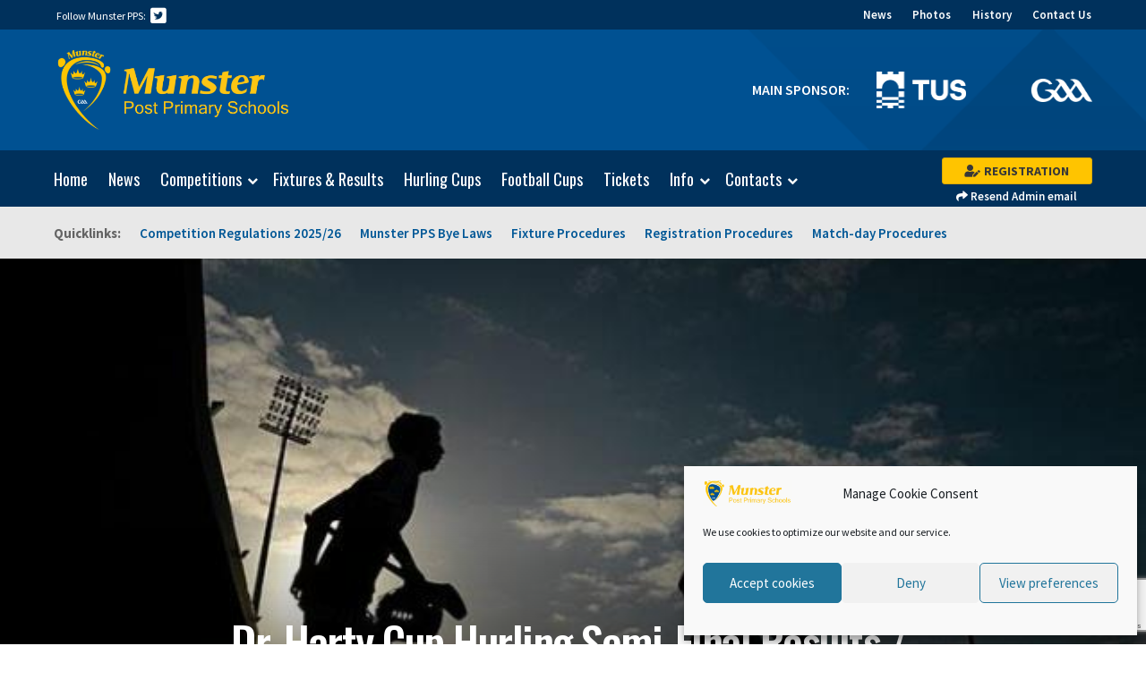

--- FILE ---
content_type: text/html; charset=UTF-8
request_url: https://munstergaapps.ie/2018/01/dr-harty-cup-hurling-semi-final-fixtures/
body_size: 17429
content:
<!DOCTYPE html>
<html lang="en">
<head>
	<meta charset="utf-8">
	<meta name="viewport" content="width=device-width, initial-scale=1"/>
	<meta name="theme-color" content="#005192">

	<title>Dr. Harty Cup Hurling Semi-Final Results / Match Reports - Munster PPS GAA - Comhairle Iarbhunscoileanna Na Mumhan - Munster PPS GAA &#8211; Comhairle Iarbhunscoileanna Na Mumhan</title>

	<link rel="apple-touch-icon-precomposed" sizes="114x114" href="https://munstergaapps.b-cdn.net/wp-content/themes/munster_PPS_2019_01/img/apple-touch-icon-144x144-precomposed.png">
	<link rel="shortcut icon" href="https://munstergaapps.b-cdn.net/wp-content/themes/munster_PPS_2019_01/img/favicon.ico" type="image/ico" />

	<!--script src="https://ajax.googleapis.com/ajax/libs/jquery/1.6.2/jquery.min.js"></script-->
	<script src="https://munstergaapps.b-cdn.net/wp-content/themes/munster_PPS_2019_01/js/vendor/jquery.js"></script>
	<script src="https://munstergaapps.b-cdn.net/wp-content/themes/munster_PPS_2019_01/js/vendor/foundation.min.js"></script>
	<script src="https://munstergaapps.b-cdn.net/wp-content/themes/munster_PPS_2019_01/js/app.js"></script>
	<script src="https://munstergaapps.b-cdn.net/wp-content/themes/munster_PPS_2019_01/js/global.js"></script>
	<script src="https://use.fontawesome.com/2fa2b1718d.js"></script>
	<script src="https://munstergaapps.b-cdn.net/wp-content/themes/munster_PPS_2019_01/js/flickity.pkgd.min.js"></script>

	<link rel="stylesheet" href="https://munstergaapps.b-cdn.net/wp-content/themes/munster_PPS_2019_01/css/flickity.css" media="screen">
	<link rel="stylesheet" href="https://munstergaapps.b-cdn.net/wp-content/themes/munster_PPS_2019_01/css/foundation.css" />
	<link rel="stylesheet" href="https://munstergaapps.b-cdn.net/wp-content/themes/munster_PPS_2019_01/css/app.css" />
	<link rel="stylesheet" href="https://use.fontawesome.com/releases/v5.3.1/css/all.css" integrity="sha384-mzrmE5qonljUremFsqc01SB46JvROS7bZs3IO2EmfFsd15uHvIt+Y8vEf7N7fWAU" crossorigin="anonymous">

	<!--[if lt IE 9]>
		<script src="http://html5shim.googlecode.com/svn/trunk/html5.js"></script>
		<script src="//cdnjs.cloudflare.com/ajax/libs/html5shiv/3.6.2/html5shiv.js"></script>
		<script src="//s3.amazonaws.com/nwapi/nwmatcher/nwmatcher-1.2.5-min.js"></script>
		<script src="//html5base.googlecode.com/svn-history/r38/trunk/js/selectivizr-1.0.3b.js"></script>
		<script src="//cdnjs.cloudflare.com/ajax/libs/respond.js/1.1.0/respond.min.js"></script>
	<![endif]-->

		<link rel="stylesheet" href="https://use.fontawesome.com/releases/v5.7.2/css/all.css" integrity="sha384-fnmOCqbTlWIlj8LyTjo7mOUStjsKC4pOpQbqyi7RrhN7udi9RwhKkMHpvLbHG9Sr" crossorigin="anonymous">
		
		<link href="https://fonts.googleapis.com/css?family=Oswald:300,400,500|Source+Sans+Pro:300,300i,400,400i,600,600i,700,700i" rel="stylesheet">
		
		<script>
			$(".main-carousel").flickity();
			$('.coaching-carousel').flickity();
		</script>

		<meta name='robots' content='index, follow, max-image-preview:large, max-snippet:-1, max-video-preview:-1' />

	<!-- This site is optimized with the Yoast SEO plugin v26.8 - https://yoast.com/product/yoast-seo-wordpress/ -->
	<link rel="canonical" href="https://munstergaapps.ie/2018/01/dr-harty-cup-hurling-semi-final-fixtures/" />
	<meta property="og:locale" content="en_US" />
	<meta property="og:type" content="article" />
	<meta property="og:title" content="Dr. Harty Cup Hurling Semi-Final Results / Match Reports - Munster PPS GAA - Comhairle Iarbhunscoileanna Na Mumhan" />
	<meta property="og:description" content="The semi-finals of the Dr. Harty Cup (Under 18.5 A Hurling) took place on Saturday January 27th. Midleton CBS 2-27" />
	<meta property="og:url" content="https://munstergaapps.ie/2018/01/dr-harty-cup-hurling-semi-final-fixtures/" />
	<meta property="og:site_name" content="Munster PPS GAA - Comhairle Iarbhunscoileanna Na Mumhan" />
	<meta property="article:published_time" content="2018-01-27T11:10:12+00:00" />
	<meta property="og:image" content="https://munstergaapps.b-cdn.net/wp-content/uploads/2018/01/hurling2020-1.jpg" />
	<meta property="og:image:width" content="639" />
	<meta property="og:image:height" content="330" />
	<meta property="og:image:type" content="image/jpeg" />
	<meta name="author" content="michaelmccrea" />
	<meta name="twitter:card" content="summary_large_image" />
	<meta name="twitter:label1" content="Written by" />
	<meta name="twitter:data1" content="michaelmccrea" />
	<script type="application/ld+json" class="yoast-schema-graph">{"@context":"https://schema.org","@graph":[{"@type":"Article","@id":"https://munstergaapps.ie/2018/01/dr-harty-cup-hurling-semi-final-fixtures/#article","isPartOf":{"@id":"https://munstergaapps.ie/2018/01/dr-harty-cup-hurling-semi-final-fixtures/"},"author":{"name":"michaelmccrea","@id":"https://munstergaapps.ie/#/schema/person/3218dbe428bc1e458780f73639a1838a"},"headline":"Dr. Harty Cup Hurling Semi-Final Results / Match Reports","datePublished":"2018-01-27T11:10:12+00:00","mainEntityOfPage":{"@id":"https://munstergaapps.ie/2018/01/dr-harty-cup-hurling-semi-final-fixtures/"},"wordCount":56,"commentCount":0,"image":{"@id":"https://munstergaapps.ie/2018/01/dr-harty-cup-hurling-semi-final-fixtures/#primaryimage"},"thumbnailUrl":"https://munstergaapps.b-cdn.net/wp-content/uploads/2018/01/hurling2020-1.jpg","keywords":["Cork","Harty Cup","Hurling","Limerick","Munster","Tipperary"],"articleSection":["News"],"inLanguage":"en-US"},{"@type":"WebPage","@id":"https://munstergaapps.ie/2018/01/dr-harty-cup-hurling-semi-final-fixtures/","url":"https://munstergaapps.ie/2018/01/dr-harty-cup-hurling-semi-final-fixtures/","name":"Dr. Harty Cup Hurling Semi-Final Results / Match Reports - Munster PPS GAA - Comhairle Iarbhunscoileanna Na Mumhan","isPartOf":{"@id":"https://munstergaapps.ie/#website"},"primaryImageOfPage":{"@id":"https://munstergaapps.ie/2018/01/dr-harty-cup-hurling-semi-final-fixtures/#primaryimage"},"image":{"@id":"https://munstergaapps.ie/2018/01/dr-harty-cup-hurling-semi-final-fixtures/#primaryimage"},"thumbnailUrl":"https://munstergaapps.b-cdn.net/wp-content/uploads/2018/01/hurling2020-1.jpg","datePublished":"2018-01-27T11:10:12+00:00","author":{"@id":"https://munstergaapps.ie/#/schema/person/3218dbe428bc1e458780f73639a1838a"},"breadcrumb":{"@id":"https://munstergaapps.ie/2018/01/dr-harty-cup-hurling-semi-final-fixtures/#breadcrumb"},"inLanguage":"en-US","potentialAction":[{"@type":"ReadAction","target":["https://munstergaapps.ie/2018/01/dr-harty-cup-hurling-semi-final-fixtures/"]}]},{"@type":"ImageObject","inLanguage":"en-US","@id":"https://munstergaapps.ie/2018/01/dr-harty-cup-hurling-semi-final-fixtures/#primaryimage","url":"https://munstergaapps.b-cdn.net/wp-content/uploads/2018/01/hurling2020-1.jpg","contentUrl":"https://munstergaapps.b-cdn.net/wp-content/uploads/2018/01/hurling2020-1.jpg","width":639,"height":330},{"@type":"BreadcrumbList","@id":"https://munstergaapps.ie/2018/01/dr-harty-cup-hurling-semi-final-fixtures/#breadcrumb","itemListElement":[{"@type":"ListItem","position":1,"name":"Home","item":"https://munstergaapps.ie/"},{"@type":"ListItem","position":2,"name":"Dr. Harty Cup Hurling Semi-Final Results / Match Reports"}]},{"@type":"WebSite","@id":"https://munstergaapps.ie/#website","url":"https://munstergaapps.ie/","name":"Munster PPS GAA - Comhairle Iarbhunscoileanna Na Mumhan","description":"","potentialAction":[{"@type":"SearchAction","target":{"@type":"EntryPoint","urlTemplate":"https://munstergaapps.ie/?s={search_term_string}"},"query-input":{"@type":"PropertyValueSpecification","valueRequired":true,"valueName":"search_term_string"}}],"inLanguage":"en-US"},{"@type":"Person","@id":"https://munstergaapps.ie/#/schema/person/3218dbe428bc1e458780f73639a1838a","name":"michaelmccrea","image":{"@type":"ImageObject","inLanguage":"en-US","@id":"https://munstergaapps.ie/#/schema/person/image/","url":"https://secure.gravatar.com/avatar/765b4375f1f1998586207829e86cef98c9fe690d4381db480059f6ca95170129?s=96&d=mm&r=g","contentUrl":"https://secure.gravatar.com/avatar/765b4375f1f1998586207829e86cef98c9fe690d4381db480059f6ca95170129?s=96&d=mm&r=g","caption":"michaelmccrea"},"url":"https://munstergaapps.ie/author/michaelmccrea/"}]}</script>
	<!-- / Yoast SEO plugin. -->


<link rel='preconnect' href='https://munstergaapps.b-cdn.net' />
<link rel="alternate" title="oEmbed (JSON)" type="application/json+oembed" href="https://munstergaapps.ie/wp-json/oembed/1.0/embed?url=https%3A%2F%2Fmunstergaapps.ie%2F2018%2F01%2Fdr-harty-cup-hurling-semi-final-fixtures%2F" />
<link rel="alternate" title="oEmbed (XML)" type="text/xml+oembed" href="https://munstergaapps.ie/wp-json/oembed/1.0/embed?url=https%3A%2F%2Fmunstergaapps.ie%2F2018%2F01%2Fdr-harty-cup-hurling-semi-final-fixtures%2F&#038;format=xml" />
		
	<style id='wp-img-auto-sizes-contain-inline-css' type='text/css'>
img:is([sizes=auto i],[sizes^="auto," i]){contain-intrinsic-size:3000px 1500px}
/*# sourceURL=wp-img-auto-sizes-contain-inline-css */
</style>
<style id='wp-emoji-styles-inline-css' type='text/css'>

	img.wp-smiley, img.emoji {
		display: inline !important;
		border: none !important;
		box-shadow: none !important;
		height: 1em !important;
		width: 1em !important;
		margin: 0 0.07em !important;
		vertical-align: -0.1em !important;
		background: none !important;
		padding: 0 !important;
	}
/*# sourceURL=wp-emoji-styles-inline-css */
</style>
<style id='wp-block-library-inline-css' type='text/css'>
:root{--wp-block-synced-color:#7a00df;--wp-block-synced-color--rgb:122,0,223;--wp-bound-block-color:var(--wp-block-synced-color);--wp-editor-canvas-background:#ddd;--wp-admin-theme-color:#007cba;--wp-admin-theme-color--rgb:0,124,186;--wp-admin-theme-color-darker-10:#006ba1;--wp-admin-theme-color-darker-10--rgb:0,107,160.5;--wp-admin-theme-color-darker-20:#005a87;--wp-admin-theme-color-darker-20--rgb:0,90,135;--wp-admin-border-width-focus:2px}@media (min-resolution:192dpi){:root{--wp-admin-border-width-focus:1.5px}}.wp-element-button{cursor:pointer}:root .has-very-light-gray-background-color{background-color:#eee}:root .has-very-dark-gray-background-color{background-color:#313131}:root .has-very-light-gray-color{color:#eee}:root .has-very-dark-gray-color{color:#313131}:root .has-vivid-green-cyan-to-vivid-cyan-blue-gradient-background{background:linear-gradient(135deg,#00d084,#0693e3)}:root .has-purple-crush-gradient-background{background:linear-gradient(135deg,#34e2e4,#4721fb 50%,#ab1dfe)}:root .has-hazy-dawn-gradient-background{background:linear-gradient(135deg,#faaca8,#dad0ec)}:root .has-subdued-olive-gradient-background{background:linear-gradient(135deg,#fafae1,#67a671)}:root .has-atomic-cream-gradient-background{background:linear-gradient(135deg,#fdd79a,#004a59)}:root .has-nightshade-gradient-background{background:linear-gradient(135deg,#330968,#31cdcf)}:root .has-midnight-gradient-background{background:linear-gradient(135deg,#020381,#2874fc)}:root{--wp--preset--font-size--normal:16px;--wp--preset--font-size--huge:42px}.has-regular-font-size{font-size:1em}.has-larger-font-size{font-size:2.625em}.has-normal-font-size{font-size:var(--wp--preset--font-size--normal)}.has-huge-font-size{font-size:var(--wp--preset--font-size--huge)}.has-text-align-center{text-align:center}.has-text-align-left{text-align:left}.has-text-align-right{text-align:right}.has-fit-text{white-space:nowrap!important}#end-resizable-editor-section{display:none}.aligncenter{clear:both}.items-justified-left{justify-content:flex-start}.items-justified-center{justify-content:center}.items-justified-right{justify-content:flex-end}.items-justified-space-between{justify-content:space-between}.screen-reader-text{border:0;clip-path:inset(50%);height:1px;margin:-1px;overflow:hidden;padding:0;position:absolute;width:1px;word-wrap:normal!important}.screen-reader-text:focus{background-color:#ddd;clip-path:none;color:#444;display:block;font-size:1em;height:auto;left:5px;line-height:normal;padding:15px 23px 14px;text-decoration:none;top:5px;width:auto;z-index:100000}html :where(.has-border-color){border-style:solid}html :where([style*=border-top-color]){border-top-style:solid}html :where([style*=border-right-color]){border-right-style:solid}html :where([style*=border-bottom-color]){border-bottom-style:solid}html :where([style*=border-left-color]){border-left-style:solid}html :where([style*=border-width]){border-style:solid}html :where([style*=border-top-width]){border-top-style:solid}html :where([style*=border-right-width]){border-right-style:solid}html :where([style*=border-bottom-width]){border-bottom-style:solid}html :where([style*=border-left-width]){border-left-style:solid}html :where(img[class*=wp-image-]){height:auto;max-width:100%}:where(figure){margin:0 0 1em}html :where(.is-position-sticky){--wp-admin--admin-bar--position-offset:var(--wp-admin--admin-bar--height,0px)}@media screen and (max-width:600px){html :where(.is-position-sticky){--wp-admin--admin-bar--position-offset:0px}}

/*# sourceURL=wp-block-library-inline-css */
</style><style id='global-styles-inline-css' type='text/css'>
:root{--wp--preset--aspect-ratio--square: 1;--wp--preset--aspect-ratio--4-3: 4/3;--wp--preset--aspect-ratio--3-4: 3/4;--wp--preset--aspect-ratio--3-2: 3/2;--wp--preset--aspect-ratio--2-3: 2/3;--wp--preset--aspect-ratio--16-9: 16/9;--wp--preset--aspect-ratio--9-16: 9/16;--wp--preset--color--black: #000000;--wp--preset--color--cyan-bluish-gray: #abb8c3;--wp--preset--color--white: #ffffff;--wp--preset--color--pale-pink: #f78da7;--wp--preset--color--vivid-red: #cf2e2e;--wp--preset--color--luminous-vivid-orange: #ff6900;--wp--preset--color--luminous-vivid-amber: #fcb900;--wp--preset--color--light-green-cyan: #7bdcb5;--wp--preset--color--vivid-green-cyan: #00d084;--wp--preset--color--pale-cyan-blue: #8ed1fc;--wp--preset--color--vivid-cyan-blue: #0693e3;--wp--preset--color--vivid-purple: #9b51e0;--wp--preset--gradient--vivid-cyan-blue-to-vivid-purple: linear-gradient(135deg,rgb(6,147,227) 0%,rgb(155,81,224) 100%);--wp--preset--gradient--light-green-cyan-to-vivid-green-cyan: linear-gradient(135deg,rgb(122,220,180) 0%,rgb(0,208,130) 100%);--wp--preset--gradient--luminous-vivid-amber-to-luminous-vivid-orange: linear-gradient(135deg,rgb(252,185,0) 0%,rgb(255,105,0) 100%);--wp--preset--gradient--luminous-vivid-orange-to-vivid-red: linear-gradient(135deg,rgb(255,105,0) 0%,rgb(207,46,46) 100%);--wp--preset--gradient--very-light-gray-to-cyan-bluish-gray: linear-gradient(135deg,rgb(238,238,238) 0%,rgb(169,184,195) 100%);--wp--preset--gradient--cool-to-warm-spectrum: linear-gradient(135deg,rgb(74,234,220) 0%,rgb(151,120,209) 20%,rgb(207,42,186) 40%,rgb(238,44,130) 60%,rgb(251,105,98) 80%,rgb(254,248,76) 100%);--wp--preset--gradient--blush-light-purple: linear-gradient(135deg,rgb(255,206,236) 0%,rgb(152,150,240) 100%);--wp--preset--gradient--blush-bordeaux: linear-gradient(135deg,rgb(254,205,165) 0%,rgb(254,45,45) 50%,rgb(107,0,62) 100%);--wp--preset--gradient--luminous-dusk: linear-gradient(135deg,rgb(255,203,112) 0%,rgb(199,81,192) 50%,rgb(65,88,208) 100%);--wp--preset--gradient--pale-ocean: linear-gradient(135deg,rgb(255,245,203) 0%,rgb(182,227,212) 50%,rgb(51,167,181) 100%);--wp--preset--gradient--electric-grass: linear-gradient(135deg,rgb(202,248,128) 0%,rgb(113,206,126) 100%);--wp--preset--gradient--midnight: linear-gradient(135deg,rgb(2,3,129) 0%,rgb(40,116,252) 100%);--wp--preset--font-size--small: 13px;--wp--preset--font-size--medium: 20px;--wp--preset--font-size--large: 36px;--wp--preset--font-size--x-large: 42px;--wp--preset--spacing--20: 0.44rem;--wp--preset--spacing--30: 0.67rem;--wp--preset--spacing--40: 1rem;--wp--preset--spacing--50: 1.5rem;--wp--preset--spacing--60: 2.25rem;--wp--preset--spacing--70: 3.38rem;--wp--preset--spacing--80: 5.06rem;--wp--preset--shadow--natural: 6px 6px 9px rgba(0, 0, 0, 0.2);--wp--preset--shadow--deep: 12px 12px 50px rgba(0, 0, 0, 0.4);--wp--preset--shadow--sharp: 6px 6px 0px rgba(0, 0, 0, 0.2);--wp--preset--shadow--outlined: 6px 6px 0px -3px rgb(255, 255, 255), 6px 6px rgb(0, 0, 0);--wp--preset--shadow--crisp: 6px 6px 0px rgb(0, 0, 0);}:where(.is-layout-flex){gap: 0.5em;}:where(.is-layout-grid){gap: 0.5em;}body .is-layout-flex{display: flex;}.is-layout-flex{flex-wrap: wrap;align-items: center;}.is-layout-flex > :is(*, div){margin: 0;}body .is-layout-grid{display: grid;}.is-layout-grid > :is(*, div){margin: 0;}:where(.wp-block-columns.is-layout-flex){gap: 2em;}:where(.wp-block-columns.is-layout-grid){gap: 2em;}:where(.wp-block-post-template.is-layout-flex){gap: 1.25em;}:where(.wp-block-post-template.is-layout-grid){gap: 1.25em;}.has-black-color{color: var(--wp--preset--color--black) !important;}.has-cyan-bluish-gray-color{color: var(--wp--preset--color--cyan-bluish-gray) !important;}.has-white-color{color: var(--wp--preset--color--white) !important;}.has-pale-pink-color{color: var(--wp--preset--color--pale-pink) !important;}.has-vivid-red-color{color: var(--wp--preset--color--vivid-red) !important;}.has-luminous-vivid-orange-color{color: var(--wp--preset--color--luminous-vivid-orange) !important;}.has-luminous-vivid-amber-color{color: var(--wp--preset--color--luminous-vivid-amber) !important;}.has-light-green-cyan-color{color: var(--wp--preset--color--light-green-cyan) !important;}.has-vivid-green-cyan-color{color: var(--wp--preset--color--vivid-green-cyan) !important;}.has-pale-cyan-blue-color{color: var(--wp--preset--color--pale-cyan-blue) !important;}.has-vivid-cyan-blue-color{color: var(--wp--preset--color--vivid-cyan-blue) !important;}.has-vivid-purple-color{color: var(--wp--preset--color--vivid-purple) !important;}.has-black-background-color{background-color: var(--wp--preset--color--black) !important;}.has-cyan-bluish-gray-background-color{background-color: var(--wp--preset--color--cyan-bluish-gray) !important;}.has-white-background-color{background-color: var(--wp--preset--color--white) !important;}.has-pale-pink-background-color{background-color: var(--wp--preset--color--pale-pink) !important;}.has-vivid-red-background-color{background-color: var(--wp--preset--color--vivid-red) !important;}.has-luminous-vivid-orange-background-color{background-color: var(--wp--preset--color--luminous-vivid-orange) !important;}.has-luminous-vivid-amber-background-color{background-color: var(--wp--preset--color--luminous-vivid-amber) !important;}.has-light-green-cyan-background-color{background-color: var(--wp--preset--color--light-green-cyan) !important;}.has-vivid-green-cyan-background-color{background-color: var(--wp--preset--color--vivid-green-cyan) !important;}.has-pale-cyan-blue-background-color{background-color: var(--wp--preset--color--pale-cyan-blue) !important;}.has-vivid-cyan-blue-background-color{background-color: var(--wp--preset--color--vivid-cyan-blue) !important;}.has-vivid-purple-background-color{background-color: var(--wp--preset--color--vivid-purple) !important;}.has-black-border-color{border-color: var(--wp--preset--color--black) !important;}.has-cyan-bluish-gray-border-color{border-color: var(--wp--preset--color--cyan-bluish-gray) !important;}.has-white-border-color{border-color: var(--wp--preset--color--white) !important;}.has-pale-pink-border-color{border-color: var(--wp--preset--color--pale-pink) !important;}.has-vivid-red-border-color{border-color: var(--wp--preset--color--vivid-red) !important;}.has-luminous-vivid-orange-border-color{border-color: var(--wp--preset--color--luminous-vivid-orange) !important;}.has-luminous-vivid-amber-border-color{border-color: var(--wp--preset--color--luminous-vivid-amber) !important;}.has-light-green-cyan-border-color{border-color: var(--wp--preset--color--light-green-cyan) !important;}.has-vivid-green-cyan-border-color{border-color: var(--wp--preset--color--vivid-green-cyan) !important;}.has-pale-cyan-blue-border-color{border-color: var(--wp--preset--color--pale-cyan-blue) !important;}.has-vivid-cyan-blue-border-color{border-color: var(--wp--preset--color--vivid-cyan-blue) !important;}.has-vivid-purple-border-color{border-color: var(--wp--preset--color--vivid-purple) !important;}.has-vivid-cyan-blue-to-vivid-purple-gradient-background{background: var(--wp--preset--gradient--vivid-cyan-blue-to-vivid-purple) !important;}.has-light-green-cyan-to-vivid-green-cyan-gradient-background{background: var(--wp--preset--gradient--light-green-cyan-to-vivid-green-cyan) !important;}.has-luminous-vivid-amber-to-luminous-vivid-orange-gradient-background{background: var(--wp--preset--gradient--luminous-vivid-amber-to-luminous-vivid-orange) !important;}.has-luminous-vivid-orange-to-vivid-red-gradient-background{background: var(--wp--preset--gradient--luminous-vivid-orange-to-vivid-red) !important;}.has-very-light-gray-to-cyan-bluish-gray-gradient-background{background: var(--wp--preset--gradient--very-light-gray-to-cyan-bluish-gray) !important;}.has-cool-to-warm-spectrum-gradient-background{background: var(--wp--preset--gradient--cool-to-warm-spectrum) !important;}.has-blush-light-purple-gradient-background{background: var(--wp--preset--gradient--blush-light-purple) !important;}.has-blush-bordeaux-gradient-background{background: var(--wp--preset--gradient--blush-bordeaux) !important;}.has-luminous-dusk-gradient-background{background: var(--wp--preset--gradient--luminous-dusk) !important;}.has-pale-ocean-gradient-background{background: var(--wp--preset--gradient--pale-ocean) !important;}.has-electric-grass-gradient-background{background: var(--wp--preset--gradient--electric-grass) !important;}.has-midnight-gradient-background{background: var(--wp--preset--gradient--midnight) !important;}.has-small-font-size{font-size: var(--wp--preset--font-size--small) !important;}.has-medium-font-size{font-size: var(--wp--preset--font-size--medium) !important;}.has-large-font-size{font-size: var(--wp--preset--font-size--large) !important;}.has-x-large-font-size{font-size: var(--wp--preset--font-size--x-large) !important;}
/*# sourceURL=global-styles-inline-css */
</style>

<style id='classic-theme-styles-inline-css' type='text/css'>
/*! This file is auto-generated */
.wp-block-button__link{color:#fff;background-color:#32373c;border-radius:9999px;box-shadow:none;text-decoration:none;padding:calc(.667em + 2px) calc(1.333em + 2px);font-size:1.125em}.wp-block-file__button{background:#32373c;color:#fff;text-decoration:none}
/*# sourceURL=/wp-includes/css/classic-themes.min.css */
</style>
<link rel='stylesheet' id='contact-form-7-css' href='https://munstergaapps.ie/wp-content/plugins/contact-form-7/includes/css/styles.css?ver=6.1.4' type='text/css' media='all' />
<link rel='stylesheet' id='wooslider-flexslider-css' href='https://munstergaapps.ie/wp-content/plugins/wooslider/assets/css/flexslider.css?ver=2.0.1' type='text/css' media='all' />
<link rel='stylesheet' id='wooslider-common-css' href='https://munstergaapps.ie/wp-content/plugins/wooslider/assets/css/style.css?ver=2.0.1' type='text/css' media='all' />
<link rel='stylesheet' id='cmplz-general-css' href='https://munstergaapps.ie/wp-content/plugins/complianz-gdpr/assets/css/cookieblocker.min.css?ver=1766007658' type='text/css' media='all' />
<link rel='stylesheet' id='wp-paginate-css' href='https://munstergaapps.ie/wp-content/plugins/wp-paginate/css/wp-paginate.css?ver=2.2.4' type='text/css' media='screen' />
<link rel="https://api.w.org/" href="https://munstergaapps.ie/wp-json/" /><link rel="alternate" title="JSON" type="application/json" href="https://munstergaapps.ie/wp-json/wp/v2/posts/5908" /><link rel="EditURI" type="application/rsd+xml" title="RSD" href="https://munstergaapps.ie/xmlrpc.php?rsd" />
<meta name="generator" content="WordPress 6.9" />
<link rel='shortlink' href='https://munstergaapps.ie/?p=5908' />
			<style>.cmplz-hidden {
					display: none !important;
				}</style>		
	  <link rel="stylesheet" type="text/css" href="https://munstergaapps.b-cdn.net/wp-content/themes/munster_PPS_2019_01/style.css?ver=1.0">		

		</head>

		<body data-cmplz=1 class="wp-singular post-template-default single single-post postid-5908 single-format-standard wp-theme-munster_PPS_2019_01">

			<div id="fb-root"></div>
		<script type="text/plain" data-service="facebook" data-category="marketing" async defer crossorigin="anonymous" data-cmplz-src="https://connect.facebook.net/en_GB/sdk.js#xfbml=1&version=v18.0&appId=4054568337974028&autoLogAppEvents=1" nonce="yU0EQFGN"></script>


			<div class="top-bar-container">

  			<header class="siteintro">
				
				<div id="strip_advert">
					<div class="grid-x grid-margin-x">
						<div class="large-offset-2 large-8 large-centered cell">
							<div style="padding-bottom: 0;">
															</div>
						</div>
					</div>
				</div>
				
  				<div id="top-header">
  					<div class="grid-container">

  						<div class="grid-x grid-padding-x">
  							<div class="large-5 medium-8 cell">
  								<ul class="large-up-4 medium-up-4 small-up-4 social">
  									<li>Follow Munster PPS:</li>
  									<li id="menu-item-6656" class="menu-item menu-item-type-custom menu-item-object-custom menu-item-6656"><a href="https://twitter.com/Munsterpps"><i class="fab fa-twitter-square"></i></a></li>
  								</ul>
  							</div>
    						<div class="large-7 medium-4 columns text-right">
    							<ul class="utilityNav">
    								<li id="menu-item-6977" class="menu-item menu-item-type-post_type menu-item-object-page menu-item-6977"><a href="https://munstergaapps.ie/news/">News</a></li>
<li id="menu-item-6978" class="menu-item menu-item-type-post_type menu-item-object-page menu-item-6978"><a href="https://munstergaapps.ie/photos/">Photos</a></li>
<li id="menu-item-6974" class="menu-item menu-item-type-post_type menu-item-object-page menu-item-6974"><a href="https://munstergaapps.ie/history/">History</a></li>
<li id="menu-item-6973" class="menu-item menu-item-type-post_type menu-item-object-page menu-item-6973"><a href="https://munstergaapps.ie/contact-us/">Contact Us</a></li>
    							</ul>
    						</div>
  						</div>

  					</div><!-- /.grid-container -->
  				</div><!-- /#top-header -->



  				<section class="logo-nav-wrap">
  					<div class="grid-container">
  						<div class="grid-x grid-padding-x align-middle">

    						<div class="large-3 medium-4 small-8 cell">
    							<a class="logo" href="https://munstergaapps.ie" title="Back to home">
    								<img src="https://munstergaapps.b-cdn.net/wp-content/themes/munster_PPS_2019_01/img/munster_pps_logo_01.png" alt="Munster GAA">
    							</a>
    						</div>
    						
                <div class="large-5 medium-7 hide-for-small-only cell crests large-offset-3 ">
					
					<div class="grid-container">
						<div class="grid-x grid-padding-x align-middle">
							<div class="large-8 medium-6 cell align-middle">
								<p style="text-align: right;color: #fff;margin-bottom: 0;text-transform: uppercase;font-weight: 600;">Main sponsor:</p>
							</div>
							<div class="large-4 medium-6 cell">
								<a href="https://lit.ie/" alt="TUS">
									<img src="https://munstergaapps.b-cdn.net/wp-content/uploads/2022/01/TUS-Logo-white.png" style="width: 100px;">
								</a>
							</div>
						</div>
					</div>
					<!--div class="grid-container">
						<div class="grid-x grid-padding-x align-middle">
    					<div id="county" class="large-2 medium-2 cell">
    						<a href="http://www.clare.gaa.ie/" title="Visit clare.gaa.ie">
    							<img src="https://munstergaapps.b-cdn.net/wp-content/themes/munster_PPS_2019_01/img/claregaa.png" alt="Clare GAA">
    						</a>
    					</div>
    					<div id="county" class="large-2 medium-2 cell">
    						<a href="http://www.gaacork.ie/" title="Visit gaacork.ie">
    							<img src="https://munstergaapps.b-cdn.net/wp-content/themes/munster_PPS_2019_01/img/corkgaa.png" alt="Cork GAA">
    						</a>
    					</div>
    					<div id="county" class="large-2 medium-2 cell">
    						<a href="http://www.kerrygaa.ie/" title="Visit kerrygaa.ie">
    							<img src="https://munstergaapps.b-cdn.net/wp-content/themes/munster_PPS_2019_01/img/kerrygaa.png" alt="Kerry GAA">
    						</a>
    					</div>
    					<div id="county" class="large-2 medium-2 cell">
    						<a href="http://www.limerickgaa.ie/" title="Visit limerickgaa.ie">
    							<img src="https://munstergaapps.b-cdn.net/wp-content/themes/munster_PPS_2019_01/img/limerickgaa.png" alt="Limerick GAA">
    						</a>
    					</div>
    					<div id="county" class="large-2 medium-2 cell">
    						<a href="http://www.tipperary.gaa.ie/" title="Visit tipperary.gaa.ie">
    							<img src="https://munstergaapps.b-cdn.net/wp-content/themes/munster_PPS_2019_01/img/tipperarygaa.png" alt="Tipperary GAA">
    						</a>
    					</div>
    					<div id="county" class="large-2 medium-2 cell">
    						<a href="http://www.waterfordgaa.ie" title="Visit waterfordgaa.ie">
    							<img src="https://munstergaapps.b-cdn.net/wp-content/themes/munster_PPS_2019_01/img/waterfordgaa.png" alt="Waterford GAA">
    						</a>
    					</div>			
    				</div>
    			</div-->	            					
  			</div>	
          			
                <div class="large-1 medium-1 cell gaa-crest crests hide-for-small-only">
          				<a href="http://gaa.ie" title="Visit gaa.ie">
          					<img src="https://munstergaapps.b-cdn.net/wp-content/themes/munster_PPS_2019_01/img/gaa-logo.png" alt="GAA"><!--style="margin-top: 15px;" -->
          				</a>
          			</div>	          							

					

  					  </div><!-- /.grid-x -->
  				  </div><!-- /.grid-container -->
  				
    				<div id="main-nav">
    					<div class="grid-container">

    						<div class="grid-x grid-padding-x">
    							<div class="large-10 medium-10 cell">
      							<ul class="main-navigation show-for-medium" data-dropdown-menu>
      								<li id="menu-item-6912" class="menu-item menu-item-type-custom menu-item-object-custom menu-item-6912"><a href="/">Home</a></li>
<li id="menu-item-8188" class="menu-item menu-item-type-post_type menu-item-object-page menu-item-8188"><a href="https://munstergaapps.ie/news/">News</a></li>
<li id="menu-item-6901" class="menu-item menu-item-type-post_type menu-item-object-page menu-item-has-children menu-item-6901"><a href="https://munstergaapps.ie/competitions/">Competitions</a>
<ul class="menu" data-submenu>
	<li id="menu-item-7621" class="menu-item menu-item-type-post_type menu-item-object-page menu-item-has-children menu-item-7621"><a href="https://munstergaapps.ie/competitions/under-19-hurling/">Under 19 Hurling</a>
	<ul class="menu" data-submenu>
		<li id="menu-item-7615" class="menu-item menu-item-type-post_type menu-item-object-page menu-item-7615"><a href="https://munstergaapps.ie/competitions/under-19-hurling/senior-a-hurling/">Senior A Hurling</a></li>
		<li id="menu-item-7614" class="menu-item menu-item-type-post_type menu-item-object-page menu-item-7614"><a href="https://munstergaapps.ie/competitions/under-19-hurling/senior-b-hurling/">Senior B Hurling</a></li>
		<li id="menu-item-7613" class="menu-item menu-item-type-post_type menu-item-object-page menu-item-7613"><a href="https://munstergaapps.ie/competitions/under-19-hurling/senior-c-hurling/">Senior C Hurling</a></li>
		<li id="menu-item-7612" class="menu-item menu-item-type-post_type menu-item-object-page menu-item-7612"><a href="https://munstergaapps.ie/competitions/under-19-hurling/senior-d-hurling/">Senior D Hurling</a></li>
		<li id="menu-item-7611" class="menu-item menu-item-type-post_type menu-item-object-page menu-item-7611"><a href="https://munstergaapps.ie/competitions/under-19-hurling/senior-e-hurling/">Senior E Hurling</a></li>
	</ul>
</li>
	<li id="menu-item-7637" class="menu-item menu-item-type-post_type menu-item-object-page menu-item-has-children menu-item-7637"><a href="https://munstergaapps.ie/competitions/under-19-football/">Under 19 Football</a>
	<ul class="menu" data-submenu>
		<li id="menu-item-7640" class="menu-item menu-item-type-post_type menu-item-object-page menu-item-7640"><a href="https://munstergaapps.ie/competitions/under-19-football/senior-a-football/">Senior A Football</a></li>
		<li id="menu-item-7639" class="menu-item menu-item-type-post_type menu-item-object-page menu-item-7639"><a href="https://munstergaapps.ie/competitions/under-19-football/senior-b-football/">Senior B Football</a></li>
		<li id="menu-item-7638" class="menu-item menu-item-type-post_type menu-item-object-page menu-item-7638"><a href="https://munstergaapps.ie/competitions/under-19-football/senior-c-football/">Senior C Football</a></li>
		<li id="menu-item-7652" class="menu-item menu-item-type-post_type menu-item-object-page menu-item-7652"><a href="https://munstergaapps.ie/competitions/under-19-football/senior-d-football/">Senior D Football</a></li>
		<li id="menu-item-7651" class="menu-item menu-item-type-post_type menu-item-object-page menu-item-7651"><a href="https://munstergaapps.ie/competitions/under-19-football/senior-e-football/">Senior E Football</a></li>
	</ul>
</li>
	<li id="menu-item-7708" class="menu-item menu-item-type-post_type menu-item-object-page menu-item-has-children menu-item-7708"><a href="https://munstergaapps.ie/competitions/under-17-hurling/">Under 17 Hurling</a>
	<ul class="menu" data-submenu>
		<li id="menu-item-7698" class="menu-item menu-item-type-post_type menu-item-object-page menu-item-7698"><a href="https://munstergaapps.ie/competitions/under-17-hurling/junior-a-hurling/">Junior A Hurling</a></li>
		<li id="menu-item-7702" class="menu-item menu-item-type-post_type menu-item-object-page menu-item-7702"><a href="https://munstergaapps.ie/competitions/under-17-hurling/junior-b-hurling/">Junior B Hurling</a></li>
		<li id="menu-item-7701" class="menu-item menu-item-type-post_type menu-item-object-page menu-item-7701"><a href="https://munstergaapps.ie/competitions/under-17-hurling/junior-c-hurling/">Junior C Hurling</a></li>
		<li id="menu-item-7700" class="menu-item menu-item-type-post_type menu-item-object-page menu-item-7700"><a href="https://munstergaapps.ie/competitions/under-17-hurling/junior-d-hurling/">Junior D Hurling</a></li>
		<li id="menu-item-7699" class="menu-item menu-item-type-post_type menu-item-object-page menu-item-7699"><a href="https://munstergaapps.ie/competitions/under-17-hurling/junior-e-hurling/">Junior E Hurling</a></li>
	</ul>
</li>
	<li id="menu-item-7715" class="menu-item menu-item-type-post_type menu-item-object-page menu-item-has-children menu-item-7715"><a href="https://munstergaapps.ie/competitions/under-17-football/">Under 17 Football</a>
	<ul class="menu" data-submenu>
		<li id="menu-item-7714" class="menu-item menu-item-type-post_type menu-item-object-page menu-item-7714"><a href="https://munstergaapps.ie/competitions/under-17-football/junior-a-football/">Junior A Football</a></li>
		<li id="menu-item-7713" class="menu-item menu-item-type-post_type menu-item-object-page menu-item-7713"><a href="https://munstergaapps.ie/competitions/under-17-football/junior-b-football/">Junior B Football</a></li>
		<li id="menu-item-7711" class="menu-item menu-item-type-post_type menu-item-object-page menu-item-7711"><a href="https://munstergaapps.ie/competitions/under-17-football/junior-c-football/">Junior C Football</a></li>
		<li id="menu-item-7710" class="menu-item menu-item-type-post_type menu-item-object-page menu-item-7710"><a href="https://munstergaapps.ie/competitions/under-17-football/junior-d-football/">Junior D Football</a></li>
		<li id="menu-item-7709" class="menu-item menu-item-type-post_type menu-item-object-page menu-item-7709"><a href="https://munstergaapps.ie/competitions/under-17-football/junior-e-football/">Junior E Football</a></li>
	</ul>
</li>
	<li id="menu-item-7748" class="menu-item menu-item-type-post_type menu-item-object-page menu-item-has-children menu-item-7748"><a href="https://munstergaapps.ie/competitions/under-15-hurling/">Under 15 Hurling</a>
	<ul class="menu" data-submenu>
		<li id="menu-item-7744" class="menu-item menu-item-type-post_type menu-item-object-page menu-item-7744"><a href="https://munstergaapps.ie/competitions/under-15-hurling/u-15-a-hurling/">U 15 A Hurling</a></li>
		<li id="menu-item-7743" class="menu-item menu-item-type-post_type menu-item-object-page menu-item-7743"><a href="https://munstergaapps.ie/competitions/under-15-hurling/u-15-b-hurling/">U 15 B Hurling</a></li>
		<li id="menu-item-7742" class="menu-item menu-item-type-post_type menu-item-object-page menu-item-7742"><a href="https://munstergaapps.ie/competitions/under-15-hurling/u-15-c-hurling/">U 15 C Hurling</a></li>
		<li id="menu-item-7741" class="menu-item menu-item-type-post_type menu-item-object-page menu-item-7741"><a href="https://munstergaapps.ie/competitions/under-15-hurling/u-15-d-hurling/">U 15 D Hurling</a></li>
		<li id="menu-item-7740" class="menu-item menu-item-type-post_type menu-item-object-page menu-item-7740"><a href="https://munstergaapps.ie/competitions/under-15-hurling/u-15-e-hurling/">U 15 E Hurling</a></li>
	</ul>
</li>
	<li id="menu-item-7780" class="menu-item menu-item-type-post_type menu-item-object-page menu-item-has-children menu-item-7780"><a href="https://munstergaapps.ie/competitions/under-15-football/">Under 15 Football</a>
	<ul class="menu" data-submenu>
		<li id="menu-item-7779" class="menu-item menu-item-type-post_type menu-item-object-page menu-item-7779"><a href="https://munstergaapps.ie/competitions/under-15-football/u-15-a-football/">U 15 A Football</a></li>
		<li id="menu-item-7778" class="menu-item menu-item-type-post_type menu-item-object-page menu-item-7778"><a href="https://munstergaapps.ie/competitions/under-15-football/u-15-b-football/">U 15 B Football</a></li>
		<li id="menu-item-7777" class="menu-item menu-item-type-post_type menu-item-object-page menu-item-7777"><a href="https://munstergaapps.ie/competitions/under-15-football/u-15-c-football/">U 15 C Football</a></li>
		<li id="menu-item-7775" class="menu-item menu-item-type-post_type menu-item-object-page menu-item-7775"><a href="https://munstergaapps.ie/competitions/under-15-football/u-15-d-football/">U 15 D Football</a></li>
		<li id="menu-item-7774" class="menu-item menu-item-type-post_type menu-item-object-page menu-item-7774"><a href="https://munstergaapps.ie/competitions/under-15-football/u-15-e-football/">U 15 E Football</a></li>
	</ul>
</li>
	<li id="menu-item-6908" class="menu-item menu-item-type-post_type menu-item-object-page menu-item-6908"><a href="https://munstergaapps.ie/competitions/munster-pps-bye-laws/">Munster PPS Bye Laws</a></li>
	<li id="menu-item-6909" class="menu-item menu-item-type-post_type menu-item-object-page menu-item-6909"><a href="https://munstergaapps.ie/competitions/fixture-procedures/">Fixture Procedures</a></li>
	<li id="menu-item-6911" class="menu-item menu-item-type-post_type menu-item-object-page menu-item-6911"><a href="https://munstergaapps.ie/competitions/match-day-procedures/">Match-day Procedures</a></li>
	<li id="menu-item-7188" class="menu-item menu-item-type-post_type menu-item-object-page menu-item-7188"><a href="https://munstergaapps.ie/registration/registration-procedures/">Registration Procedures</a></li>
</ul>
</li>
<li id="menu-item-7534" class="menu-item menu-item-type-post_type menu-item-object-page menu-item-7534"><a href="https://munstergaapps.ie/fixtures-results/">Fixtures &amp; Results</a></li>
<li id="menu-item-6822" class="menu-item menu-item-type-post_type menu-item-object-page menu-item-6822"><a href="https://munstergaapps.ie/history/hurling-cups/">Hurling Cups</a></li>
<li id="menu-item-6820" class="menu-item menu-item-type-post_type menu-item-object-page menu-item-6820"><a href="https://munstergaapps.ie/history/football-cups/">Football Cups</a></li>
<li id="menu-item-8937" class="menu-item menu-item-type-post_type menu-item-object-page menu-item-8937"><a href="https://munstergaapps.ie/tickets/">Tickets</a></li>
<li id="menu-item-6823" class="menu-item menu-item-type-post_type menu-item-object-page menu-item-has-children menu-item-6823"><a href="https://munstergaapps.ie/information/">Info</a>
<ul class="menu" data-submenu>
	<li id="menu-item-6920" class="menu-item menu-item-type-post_type menu-item-object-page menu-item-has-children menu-item-6920"><a href="https://munstergaapps.ie/registration/">Registration</a>
	<ul class="menu" data-submenu>
		<li id="menu-item-7105" class="menu-item menu-item-type-post_type menu-item-object-page menu-item-7105"><a href="https://munstergaapps.ie/registration/registration-procedures/">Registration Procedures</a></li>
		<li id="menu-item-7104" class="menu-item menu-item-type-custom menu-item-object-custom menu-item-7104"><a href="http://registrations.lairdevelopment.com/">Registration Login</a></li>
	</ul>
</li>
	<li id="menu-item-6961" class="menu-item menu-item-type-post_type menu-item-object-page menu-item-6961"><a href="https://munstergaapps.ie/information/all-ireland-gaa-pps-strategic-plan-2015-2020/">All-Ireland GAA PPS Strategic Plan 2015-2020</a></li>
	<li id="menu-item-6960" class="menu-item menu-item-type-post_type menu-item-object-page menu-item-6960"><a href="https://munstergaapps.ie/information/future-leaders-programme/">Future Leaders Transition Year Programme</a></li>
	<li id="menu-item-6959" class="menu-item menu-item-type-post_type menu-item-object-page menu-item-6959"><a href="https://munstergaapps.ie/information/concussion-guidelines/">Concussion Guidelines</a></li>
	<li id="menu-item-6958" class="menu-item menu-item-type-post_type menu-item-object-page menu-item-6958"><a href="https://munstergaapps.ie/information/links/">Links</a></li>
</ul>
</li>
<li id="menu-item-6825" class="menu-item menu-item-type-post_type menu-item-object-page menu-item-has-children menu-item-6825"><a href="https://munstergaapps.ie/contacts/">Contacts</a>
<ul class="menu" data-submenu>
	<li id="menu-item-6947" class="menu-item menu-item-type-post_type menu-item-object-page menu-item-has-children menu-item-6947"><a href="https://munstergaapps.ie/contacts/school-contacts-by-county/">School Contacts by County</a>
	<ul class="menu" data-submenu>
		<li id="menu-item-6932" class="menu-item menu-item-type-post_type menu-item-object-page menu-item-6932"><a href="https://munstergaapps.ie/contacts/school-contacts-by-county/clare-school-contacts/">Clare School contacts</a></li>
		<li id="menu-item-6931" class="menu-item menu-item-type-post_type menu-item-object-page menu-item-6931"><a href="https://munstergaapps.ie/contacts/school-contacts-by-county/cork-school-contacts/">Cork School Contacts</a></li>
		<li id="menu-item-6930" class="menu-item menu-item-type-post_type menu-item-object-page menu-item-6930"><a href="https://munstergaapps.ie/contacts/school-contacts-by-county/kerry-school-contacts/">Kerry School Contacts</a></li>
		<li id="menu-item-6929" class="menu-item menu-item-type-post_type menu-item-object-page menu-item-6929"><a href="https://munstergaapps.ie/contacts/school-contacts-by-county/limerick-school-contacts/">Limerick School Contacts</a></li>
		<li id="menu-item-6928" class="menu-item menu-item-type-post_type menu-item-object-page menu-item-6928"><a href="https://munstergaapps.ie/contacts/school-contacts-by-county/tipperary-school-contacts/">Tipperary School Contacts</a></li>
		<li id="menu-item-6927" class="menu-item menu-item-type-post_type menu-item-object-page menu-item-6927"><a href="https://munstergaapps.ie/contacts/school-contacts-by-county/waterford-school-contacts/">Waterford School Contacts</a></li>
	</ul>
</li>
	<li id="menu-item-6946" class="menu-item menu-item-type-post_type menu-item-object-page menu-item-6946"><a href="https://munstergaapps.ie/contacts/munster-pps-gaa-committee-members/">Munster PPS GAA Committee Members</a></li>
	<li id="menu-item-6945" class="menu-item menu-item-type-post_type menu-item-object-page menu-item-6945"><a href="https://munstergaapps.ie/contacts/munster-pps-development-officers/">Munster PPS Development Officers</a></li>
</ul>
</li>
      							</ul>
    							</div>

              		<div class="large-2 medium-2 cell text-center">
              			<a href="https://registration.munstergaapps.ie" style="margin-top:-8px;" class="button radius expanded warning"><i class="fas fa-user-edit"></i> Registration</a>
              			<a href="#" data-open="exampleModal1" style="color: #fff;font-size: 13px;"><i class="fas fa-share"></i> Resend Admin email</a>
              		</div>
              		
								  <script>
								    var emailNonce = '234984e52b';
								    var ajaxUrl = 'https://munstergaapps.ie/wp-admin/admin-ajax.php';

								    jQuery(document).ready(function($) {

								      $('#emailForm').on('submit', function(e) {
								        e.preventDefault(); // Prevent the form from submitting traditionally

								        // Check if the form is valid before sending AJAX request
								        if (!$(this).find('input').hasClass('is-invalid-input')) {
								          var email = $('#email').val();

								          // Make the AJAX request to WordPress
								          $.ajax({
								            url: ajaxUrl, // WordPress AJAX URL
								            type: 'POST',
								            data: {
								              action: 'resend_account_email', // Custom action name
								              email: email,
								              security: emailNonce // Use the nonce for security
								            },
								            success: function(response) {
								              if(response.success) {
								                alert(response.data.message);
								              } else {
								                alert(response.data.message);
								              }
								            },
								            error: function() {
								              alert('There was an error processing your request.');
								            }
								          });
								        }
								      });
								    });
								  </script>               		
              		
									<div class="reveal" id="exampleModal1" data-reveal>
									  	
									  	<h2>Retrieve your username and password</h2>
									  	<p class="lead">Please enter your school Admin Email address or the main Contact Email address to resend your login email.</p>

									    <form id="emailForm" data-abide novalidate>
									          <label>Enter the school or the main contact address:
									            <input type="email" id="email" placeholder="Enter your email" required pattern="email">
									            <span class="form-error">
									              Please enter a valid email address.
									            </span>
									          </label>
									          <button class="button" type="submit">Resend Email</button>
									    </form>
									  <button class="close-button" data-close aria-label="Close modal" type="button">
									    <span aria-hidden="true">&times;</span>
									  </button>
									</div>              		    							
    							
    						</div>

    					</div><!-- /.grid-container -->
    				</div><!-- /#top-header -->				
  				
  			  </section><!-- /.logo-nav-wrap -->
			  
			  <div id="mobile-quicklinks">
				  <div class="grid-container">
					  <div class="grid-x grid-padding-x">
						  <div class="cell small-4 text-center show-for-small-only">
							  <a href="/competitions/">Competitions</a>
						  </div>
			
						  <div class="cell small-3 text-center show-for-small-only">
							  <a href="h/contacts/">Contacts</a>
						  </div>
			
						  <div class="cell small-4 text-center show-for-small-only">
							  <a href="https://registration.munstergaapps.ie/">Registration</a>
						  </div>

						  <div class="small-1 cell text-right">
							  <span data-responsive-toggle="responsive-menu" data-hide-for="medium">
								  <button class="menu-icon light" type="button" data-toggle></button>
							  </span>
						  </div><!-- /.large-6 -->
					  </div>
				  </div>
			  </div>
					
					
  			  <div id="responsive-menu">

						<div class="grid-container">
							<div class="grid-x grid-padding-x">

    						<div class="cell">

      						<p class="browse"><small>Browse Munster GAA <i class="fas fa-search"></i></small></p>

      						<ul class="main-navigation hide-for-medium" data-dropdown-menu>
      							<li id="menu-item-7279" class="menu-item menu-item-type-custom menu-item-object-custom menu-item-7279"><a href="/">Home</a></li>
<li id="menu-item-6995" class="menu-item menu-item-type-post_type menu-item-object-page menu-item-6995"><a href="https://munstergaapps.ie/competitions/">Competitions</a></li>
<li id="menu-item-6996" class="menu-item menu-item-type-post_type menu-item-object-page menu-item-6996"><a href="https://munstergaapps.ie/registration/">Registration</a></li>
<li id="menu-item-7782" class="menu-item menu-item-type-post_type menu-item-object-page menu-item-7782"><a href="https://munstergaapps.ie/fixtures-results/">Fixtures &#038; Results</a></li>
<li id="menu-item-7272" class="menu-item menu-item-type-post_type menu-item-object-page menu-item-7272"><a href="https://munstergaapps.ie/history/hurling-cups/">Hurling Cups</a></li>
<li id="menu-item-7273" class="menu-item menu-item-type-post_type menu-item-object-page menu-item-7273"><a href="https://munstergaapps.ie/history/football-cups/">Football Cups</a></li>
<li id="menu-item-6999" class="menu-item menu-item-type-post_type menu-item-object-page menu-item-6999"><a href="https://munstergaapps.ie/information/">Info</a></li>
<li id="menu-item-6998" class="menu-item menu-item-type-post_type menu-item-object-page menu-item-6998"><a href="https://munstergaapps.ie/contacts/">Contacts</a></li>
<li id="menu-item-7274" class="menu-item menu-item-type-post_type menu-item-object-page menu-item-7274"><a href="https://munstergaapps.ie/news/">News</a></li>
<li id="menu-item-7276" class="menu-item menu-item-type-post_type menu-item-object-page menu-item-7276"><a href="https://munstergaapps.ie/photos/">Photos</a></li>
<li id="menu-item-7277" class="menu-item menu-item-type-post_type menu-item-object-page menu-item-7277"><a href="https://munstergaapps.ie/history/">History</a></li>
<li id="menu-item-7275" class="menu-item menu-item-type-post_type menu-item-object-page menu-item-7275"><a href="https://munstergaapps.ie/contact-us/">Contact Us</a></li>
      						</ul>

      						<form method="get" id="searchform" action="https://munstergaapps.ie/">
	<input type="text" class="field" name="s" id="s" placeholder="Search" />
	<input type="submit" class="submit button" name="submit" id="searchsubmit" value="Search" />
</form>
    					  </div>

				      </div><!-- /.grid-x -->
  			    </div><!-- /.grid-container -->
  		    </div><!-- /#responsive-menu -->


    			<div id="secondary-nav">
    				<div class="grid-container">
    					<div class="grid-x grid-padding-x">

    						<nav class="cell">
    							<ul class="quicklinks">
    								<li>Quicklinks: </li>
    								<li id="menu-item-8455" class="menu-item menu-item-type-post_type menu-item-object-page menu-item-8455"><a href="https://munstergaapps.ie/competitions/competition-regulations-2025-26/">Competition Regulations 2025/26</a></li>
<li id="menu-item-6967" class="menu-item menu-item-type-post_type menu-item-object-page menu-item-6967"><a href="https://munstergaapps.ie/competitions/munster-pps-bye-laws/">Munster PPS Bye Laws</a></li>
<li id="menu-item-6968" class="menu-item menu-item-type-post_type menu-item-object-page menu-item-6968"><a href="https://munstergaapps.ie/competitions/fixture-procedures/">Fixture Procedures</a></li>
<li id="menu-item-6969" class="menu-item menu-item-type-post_type menu-item-object-page menu-item-6969"><a href="https://munstergaapps.ie/registration/registration-procedures/">Registration Procedures</a></li>
<li id="menu-item-6970" class="menu-item menu-item-type-post_type menu-item-object-page menu-item-6970"><a href="https://munstergaapps.ie/competitions/match-day-procedures/">Match-day Procedures</a></li>
    							</ul>
    						</nav>

    					</div>
    				</div>
    			</div>



  		  </header><!-- /.siteintro -->


		  </div>

			<!--
			<div id="strip_advert">
			<div class="row">
			<div class="large-12 columns">
			<div style="padding-bottom: 0;">
						</div>
			</div>
			</div>
			</div>

			-->


	<section class="page-header" style="background-image: url(https://munstergaapps.b-cdn.net/wp-content/uploads/2018/01/hurling2020-1.jpg);">
		<div class="page-title-wrap">
			<div class="grid-container">

				<div class="grid-x grid-margin-x align-bottom">
					<div class="medium-8 medium-offset-2 cell">
						<h1>Dr. Harty Cup Hurling Semi-Final Results / Match Reports</h1>
					</div>
				</div>

			</div>
		</div>
	</section><!-- /.page-header -->

	<section class="page-content">
		<div class="grid-container">

			<div class="grid-x grid-margin-x">

			<div class="medium-8 medium-offset-2 cell">

	            <article class="post">

	                <div class="grid-x grid-margin-x">
	                    <div class="cell">
	                        <header>
	                            <div class="meta">
	                                <p>27th January 2018</p>
	                            </div>
	                        </header>
	                    </div>
	                </div>

	                <section class="post-body">
	                    <div class="grid-x grid-margin-x">
	                        <div class="cell">

			<p>The semi-finals of the Dr. Harty Cup (Under 18.5 A Hurling) took place on Saturday January 27th.</p>
<hr>
<p>Midleton CBS 2-27 Our Ladys Templemore 0-16 &#8211; <a href="https://www.irishexaminer.com/breakingnews/sport/midleton-cbs-beat-our-ladyrsquos-templemore-in-harty-cup-semi-final-825129.html" rel="noopener" target="_blank">Match Report</a> / <a href="https://www.facebook.com/pg/munstergaa/photos/?tab=album&amp;album_id=1576930182354609" rel="noopener" target="_blank">Photos</a><br />
Ardscoil Ris 0-17 CBC Cork 2-8 &#8211; <a href="https://www.limerickleader.ie/news/sport/293874/ardscoil-ris-into-harty-cup-final-after-limerick-side-edge-past-cork-s-cbc.html?utm_source=dlvr.it&amp;utm_medium=twitter" rel="noopener" target="_blank">Match Report</a> / <a href="https://www.facebook.com/pg/Sport-Action-Photography-602015663294063/photos/?tab=album&amp;album_id=957519897743636" rel="noopener" target="_blank">Photos</a></p>
<p>The 2017/2018 Dr. Harty Cup Final is fixed for Saturday February 17th. </p>
	                          
	                          

	                        </div>
	                    </div>
	                </section>
	                <div class="grid-x grid-margin-x">
	                    <div class="cell">
	                        <footer>
	                            <div class="meta">
																<div class="grid-x grid-margin-x">
																	<div class="cell medium-6">
																		<p><strong>Posted in:</strong> <a href="https://munstergaapps.ie/category/news/" rel="category tag">News</a></p>
																	</div>
																<div class="cell medium-6 text-right">
																	<p><strong>Date:</strong> 27th January 2018</p>
																</div>
	                            </div>
	                            	                        </footer>
	                     </div>
	                </div>

	            </article><!-- /.post -->

			</div><!-- /medium-8 -->


		</div><!-- /grid-x grid-margin-x -->

		</div><!-- /.grid-container -->

	</section>



<section class="related-news">
	<div class="grid-container">
		<div class="grid-x grid-margin-x">
			<div class="cell">
				<h3>More News</h3>
			</div>
		</div>
		<div class="grid-x grid-margin-x">

			
			
				
				<div class="medium-4 cell">
					<div class="news-link">

								<div class="news-img">
									<a href="https://munstergaapps.ie/2026/01/2026-tus-dr-harty-cup-under-19-a-hurling-final-st-flannans-college-ennis-v-st-josephs-cbs-nenagh/" title="2026 TUS Dr. Harty Cup (Under 19 A Hurling) Final &#8211; St. Flannans College Ennis v St. Joseph&#8217;s CBS Nenagh">
																					<img src="https://munstergaapps.b-cdn.net/wp-content/uploads/2026/01/3326045.jpg" alt="2026 TUS Dr. Harty Cup (Under 19 A Hurling) Final &#8211; St. Flannans College Ennis v St. Joseph&#8217;s CBS Nenagh">
																			</a>
								</div><!-- /.news-img -->

								<div class="news-preview">
									<div class="grid-x grid-padding-y grid-padding-x">
										<div class=" cell">
											<h3><a href="https://munstergaapps.ie/2026/01/2026-tus-dr-harty-cup-under-19-a-hurling-final-st-flannans-college-ennis-v-st-josephs-cbs-nenagh/" title="Permalink to 2026 TUS Dr. Harty Cup (Under 19 A Hurling) Final &#8211; St. Flannans College Ennis v St. Joseph&#8217;s CBS Nenagh">2026 TUS Dr. Harty Cup (Under 19 A Hurling) Final &#8211; St. Flannans College Ennis v St. Joseph&#8217;s CBS Nenagh</a></h3>
											<p>St. Flannans College Ennis will play St. Joseph&#8217;s CBS Nenagh in the TUS Dr. Harty Cup (Under 19 A Hurling) Final on Saturday January 31st at 1pm in Zimmer Biomet Páirc Chíosóg.</p>
											<div class="meta">
												<span>January 28th 2026</span>
											</div>
										</div>
									</div>
								</div><!-- /.news-preview -->

							</div><!-- /.news-link -->
					</div>


					
				
				<div class="medium-4 cell">
					<div class="news-link">

								<div class="news-img">
									<a href="https://munstergaapps.ie/2026/01/2026-tus-corn-ui-mhuiri-under-19-a-football-final-tralee-cbs-v-high-school-clonmel/" title="2026 TUS Corn Uí Mhuirí (Under 19 A Football) Final &#8211; Tralee CBS v High School Clonmel">
																					<img src="https://munstergaapps.b-cdn.net/wp-content/uploads/2026/01/Web-Site-PPS.jpg" alt="2026 TUS Corn Uí Mhuirí (Under 19 A Football) Final &#8211; Tralee CBS v High School Clonmel">
																			</a>
								</div><!-- /.news-img -->

								<div class="news-preview">
									<div class="grid-x grid-padding-y grid-padding-x">
										<div class=" cell">
											<h3><a href="https://munstergaapps.ie/2026/01/2026-tus-corn-ui-mhuiri-under-19-a-football-final-tralee-cbs-v-high-school-clonmel/" title="Permalink to 2026 TUS Corn Uí Mhuirí (Under 19 A Football) Final &#8211; Tralee CBS v High School Clonmel">2026 TUS Corn Uí Mhuirí (Under 19 A Football) Final &#8211; Tralee CBS v High School Clonmel</a></h3>
											<p>Tralee CBS will play High School Clonmel in the TUS Corn Uí Mhuirí (Under 19 A Football) Final on Saturday February 7th at 1:30pm in Mallow.</p>
											<div class="meta">
												<span>January 28th 2026</span>
											</div>
										</div>
									</div>
								</div><!-- /.news-preview -->

							</div><!-- /.news-link -->
					</div>


					
				
				<div class="medium-4 cell">
					<div class="news-link">

								<div class="news-img">
									<a href="https://munstergaapps.ie/2026/01/2025-2026-tus-corn-ui-mhuiri-semi-final-fixtures/" title="2025/2026 TUS Corn Uí Mhuirí Semi-Final Results">
																					<img src="https://munstergaapps.b-cdn.net/wp-content/uploads/2026/01/Tralee-CBS-v-Rochestown-2026.jpg" alt="2025/2026 TUS Corn Uí Mhuirí Semi-Final Results">
																			</a>
								</div><!-- /.news-img -->

								<div class="news-preview">
									<div class="grid-x grid-padding-y grid-padding-x">
										<div class=" cell">
											<h3><a href="https://munstergaapps.ie/2026/01/2025-2026-tus-corn-ui-mhuiri-semi-final-fixtures/" title="Permalink to 2025/2026 TUS Corn Uí Mhuirí Semi-Final Results">2025/2026 TUS Corn Uí Mhuirí Semi-Final Results</a></h3>
											<p>The 2025/2026 TUS Corn Uí Mhuirí Semi-Finals took place on Saturday January 24th. </p>
											<div class="meta">
												<span>January 24th 2026</span>
											</div>
										</div>
									</div>
								</div><!-- /.news-preview -->

							</div><!-- /.news-link -->
					</div>


					

		</div>
	</div>
</section>



<footer class="contentinfo">
	<section>
	<div class="grid-container">

		<div class="info">
			<div class="grid-x grid-padding-x">
				<div class="large-3 medium-3 small-12 cell">
					<h3>Munster PPS GAA</h3><div class="textwidget custom-html-widget"><p>c/o Eoin Ryan<br>
Aras Mumhan,<br>
Newcastle,<br>
Castletroy,<br>
Limerick,<br>
V94 NW83,<br>
Ireland</p></div>					<ul class="contact">
						<li id="menu-item-6986" class="menu-item menu-item-type-custom menu-item-object-custom menu-item-6986"><a href="tel:061338593">Tel: 061338593</a></li>
<li id="menu-item-6987" class="menu-item menu-item-type-custom menu-item-object-custom menu-item-6987"><a href="mailto:eoin.ryan.munster@gaa.ie">eoin.ryan.munster@gaa.ie</a></li>
					</ul>
				</div>

				<div class="large-4 large-offset-1 medium-5 small-12 cell email-signup">
					<h3>Munster Crests</h3>
					
					<div class="grid-x grid-padding-x align-middle">
						<div id="county" class="large-4 medium-2 cell">
							<a href="http://www.clare.gaa.ie/" title="Visit clare.gaa.ie">
								<img src="https://munstergaapps.b-cdn.net/wp-content/themes/munster_PPS_2019_01/img/crests/clare-crest.png" alt="Clare GAA">
							</a>
						</div>
						<div id="county" class="large-4 medium-2 cell">
							<a href="http://www.gaacork.ie/" title="Visit gaacork.ie">
								<img src="https://munstergaapps.b-cdn.net/wp-content/themes/munster_PPS_2019_01/img/crests/cork-crest.png" alt="Cork GAA">
							</a>
						</div>
						<div id="county" class="large-4 medium-2 cell">
							<a href="http://www.kerrygaa.ie/" title="Visit kerrygaa.ie">
								<img src="https://munstergaapps.b-cdn.net/wp-content/themes/munster_PPS_2019_01/img/crests/kerry-crest.png" alt="Kerry GAA">
							</a>
						</div>
						<div id="county" class="large-4 medium-2 cell">
							<a href="http://www.limerickgaa.ie/" title="Visit limerickgaa.ie">
								<img src="https://munstergaapps.b-cdn.net/wp-content/themes/munster_PPS_2019_01/img/crests/limerick-crest.png" alt="Limerick GAA">
							</a>
						</div>
						<div id="county" class="large-4 medium-2 cell">
							<a href="http://www.tipperary.gaa.ie/" title="Visit tipperary.gaa.ie">
								<img src="https://munstergaapps.b-cdn.net/wp-content/themes/munster_PPS_2019_01/img/crests/tipperary-crest.png" alt="Tipperary GAA">
							</a>
						</div>
						<div id="county" class="large-4 medium-2 cell">
							<a href="http://www.waterfordgaa.ie" title="Visit waterfordgaa.ie">
								<img src="https://munstergaapps.b-cdn.net/wp-content/themes/munster_PPS_2019_01/img/crests/waterford-crest.png" alt="Waterford GAA">
							</a>
						</div>			
					</div>
					
				</div>

				<div class="large-3 large-offset-1 medium-4 small-12 cell socialmed">
					<h3>Social Media</h3>			<div class="textwidget"><p>Stay up to date and follow Munster GAA PPS on our social networks:</p>
</div>
							<ul class="large-up-4 medium-up-4 small-up-4 social">
						<li class="menu-item menu-item-type-custom menu-item-object-custom menu-item-6656"><a href="https://twitter.com/Munsterpps"><i class="fab fa-twitter-square"></i></a></li>
					</ul>
				</div>

			</div>
		</div>

		<div class="copyright">
			<div class="grid-x grid-padding-x">
				<div class="large-6 small-12 cell">
					<p class="text-left">&copy; Munster GAA 2026</p>
				</div>

				<div class="large-6 small-12 cell">
					<p class="text-right">Website by <a href="http://clubandcounty.com" target="_blank">Club &amp; County</a></p>
				</div>
			</div>
		</div>


	</div><!-- /.grid-container -->
</section>
</footer><!-- /#footer -->


<script type="speculationrules">
{"prefetch":[{"source":"document","where":{"and":[{"href_matches":"/*"},{"not":{"href_matches":["/wp-*.php","/wp-admin/*","/wp-content/uploads/*","/wp-content/*","/wp-content/plugins/*","/wp-content/themes/munster_PPS_2019_01/*","/*\\?(.+)"]}},{"not":{"selector_matches":"a[rel~=\"nofollow\"]"}},{"not":{"selector_matches":".no-prefetch, .no-prefetch a"}}]},"eagerness":"conservative"}]}
</script>

<!-- Consent Management powered by Complianz | GDPR/CCPA Cookie Consent https://wordpress.org/plugins/complianz-gdpr -->
<div id="cmplz-cookiebanner-container"><div class="cmplz-cookiebanner cmplz-hidden banner-1 bottom-block optin cmplz-bottom-right cmplz-categories-type-view-preferences" aria-modal="true" data-nosnippet="true" role="dialog" aria-live="polite" aria-labelledby="cmplz-header-1-optin" aria-describedby="cmplz-message-1-optin">
	<div class="cmplz-header">
		<div class="cmplz-logo"><img width="350" height="100" src="https://munstergaapps.b-cdn.net/wp-content/uploads/2025/11/munster_pps_logo_01-350x100.png" class="attachment-cmplz_banner_image size-cmplz_banner_image" alt="Munster PPS GAA - Comhairle Iarbhunscoileanna Na Mumhan" decoding="async" loading="lazy" /></div>
		<div class="cmplz-title" id="cmplz-header-1-optin">Manage Cookie Consent</div>
		<div class="cmplz-close" tabindex="0" role="button" aria-label="Close dialog">
			<svg aria-hidden="true" focusable="false" data-prefix="fas" data-icon="times" class="svg-inline--fa fa-times fa-w-11" role="img" xmlns="http://www.w3.org/2000/svg" viewBox="0 0 352 512"><path fill="currentColor" d="M242.72 256l100.07-100.07c12.28-12.28 12.28-32.19 0-44.48l-22.24-22.24c-12.28-12.28-32.19-12.28-44.48 0L176 189.28 75.93 89.21c-12.28-12.28-32.19-12.28-44.48 0L9.21 111.45c-12.28 12.28-12.28 32.19 0 44.48L109.28 256 9.21 356.07c-12.28 12.28-12.28 32.19 0 44.48l22.24 22.24c12.28 12.28 32.2 12.28 44.48 0L176 322.72l100.07 100.07c12.28 12.28 32.2 12.28 44.48 0l22.24-22.24c12.28-12.28 12.28-32.19 0-44.48L242.72 256z"></path></svg>
		</div>
	</div>

	<div class="cmplz-divider cmplz-divider-header"></div>
	<div class="cmplz-body">
		<div class="cmplz-message" id="cmplz-message-1-optin">We use cookies to optimize our website and our service.</div>
		<!-- categories start -->
		<div class="cmplz-categories">
			<details class="cmplz-category cmplz-functional" >
				<summary>
						<span class="cmplz-category-header">
							<span class="cmplz-category-title">Functional</span>
							<span class='cmplz-always-active'>
								<span class="cmplz-banner-checkbox">
									<input type="checkbox"
										   id="cmplz-functional-optin"
										   data-category="cmplz_functional"
										   class="cmplz-consent-checkbox cmplz-functional"
										   size="40"
										   value="1"/>
									<label class="cmplz-label" for="cmplz-functional-optin"><span class="screen-reader-text">Functional</span></label>
								</span>
								Always active							</span>
							<span class="cmplz-icon cmplz-open">
								<svg xmlns="http://www.w3.org/2000/svg" viewBox="0 0 448 512"  height="18" ><path d="M224 416c-8.188 0-16.38-3.125-22.62-9.375l-192-192c-12.5-12.5-12.5-32.75 0-45.25s32.75-12.5 45.25 0L224 338.8l169.4-169.4c12.5-12.5 32.75-12.5 45.25 0s12.5 32.75 0 45.25l-192 192C240.4 412.9 232.2 416 224 416z"/></svg>
							</span>
						</span>
				</summary>
				<div class="cmplz-description">
					<span class="cmplz-description-functional">The technical storage or access is strictly necessary for the legitimate purpose of enabling the use of a specific service explicitly requested by the subscriber or user, or for the sole purpose of carrying out the transmission of a communication over an electronic communications network.</span>
				</div>
			</details>

			<details class="cmplz-category cmplz-preferences" >
				<summary>
						<span class="cmplz-category-header">
							<span class="cmplz-category-title">Preferences</span>
							<span class="cmplz-banner-checkbox">
								<input type="checkbox"
									   id="cmplz-preferences-optin"
									   data-category="cmplz_preferences"
									   class="cmplz-consent-checkbox cmplz-preferences"
									   size="40"
									   value="1"/>
								<label class="cmplz-label" for="cmplz-preferences-optin"><span class="screen-reader-text">Preferences</span></label>
							</span>
							<span class="cmplz-icon cmplz-open">
								<svg xmlns="http://www.w3.org/2000/svg" viewBox="0 0 448 512"  height="18" ><path d="M224 416c-8.188 0-16.38-3.125-22.62-9.375l-192-192c-12.5-12.5-12.5-32.75 0-45.25s32.75-12.5 45.25 0L224 338.8l169.4-169.4c12.5-12.5 32.75-12.5 45.25 0s12.5 32.75 0 45.25l-192 192C240.4 412.9 232.2 416 224 416z"/></svg>
							</span>
						</span>
				</summary>
				<div class="cmplz-description">
					<span class="cmplz-description-preferences">The technical storage or access is necessary for the legitimate purpose of storing preferences that are not requested by the subscriber or user.</span>
				</div>
			</details>

			<details class="cmplz-category cmplz-statistics" >
				<summary>
						<span class="cmplz-category-header">
							<span class="cmplz-category-title">Statistics</span>
							<span class="cmplz-banner-checkbox">
								<input type="checkbox"
									   id="cmplz-statistics-optin"
									   data-category="cmplz_statistics"
									   class="cmplz-consent-checkbox cmplz-statistics"
									   size="40"
									   value="1"/>
								<label class="cmplz-label" for="cmplz-statistics-optin"><span class="screen-reader-text">Statistics</span></label>
							</span>
							<span class="cmplz-icon cmplz-open">
								<svg xmlns="http://www.w3.org/2000/svg" viewBox="0 0 448 512"  height="18" ><path d="M224 416c-8.188 0-16.38-3.125-22.62-9.375l-192-192c-12.5-12.5-12.5-32.75 0-45.25s32.75-12.5 45.25 0L224 338.8l169.4-169.4c12.5-12.5 32.75-12.5 45.25 0s12.5 32.75 0 45.25l-192 192C240.4 412.9 232.2 416 224 416z"/></svg>
							</span>
						</span>
				</summary>
				<div class="cmplz-description">
					<span class="cmplz-description-statistics">The technical storage or access that is used exclusively for statistical purposes.</span>
					<span class="cmplz-description-statistics-anonymous">The technical storage or access that is used exclusively for anonymous statistical purposes. Without a subpoena, voluntary compliance on the part of your Internet Service Provider, or additional records from a third party, information stored or retrieved for this purpose alone cannot usually be used to identify you.</span>
				</div>
			</details>
			<details class="cmplz-category cmplz-marketing" >
				<summary>
						<span class="cmplz-category-header">
							<span class="cmplz-category-title">Marketing</span>
							<span class="cmplz-banner-checkbox">
								<input type="checkbox"
									   id="cmplz-marketing-optin"
									   data-category="cmplz_marketing"
									   class="cmplz-consent-checkbox cmplz-marketing"
									   size="40"
									   value="1"/>
								<label class="cmplz-label" for="cmplz-marketing-optin"><span class="screen-reader-text">Marketing</span></label>
							</span>
							<span class="cmplz-icon cmplz-open">
								<svg xmlns="http://www.w3.org/2000/svg" viewBox="0 0 448 512"  height="18" ><path d="M224 416c-8.188 0-16.38-3.125-22.62-9.375l-192-192c-12.5-12.5-12.5-32.75 0-45.25s32.75-12.5 45.25 0L224 338.8l169.4-169.4c12.5-12.5 32.75-12.5 45.25 0s12.5 32.75 0 45.25l-192 192C240.4 412.9 232.2 416 224 416z"/></svg>
							</span>
						</span>
				</summary>
				<div class="cmplz-description">
					<span class="cmplz-description-marketing">The technical storage or access is required to create user profiles to send advertising, or to track the user on a website or across several websites for similar marketing purposes.</span>
				</div>
			</details>
		</div><!-- categories end -->
			</div>

	<div class="cmplz-links cmplz-information">
		<ul>
			<li><a class="cmplz-link cmplz-manage-options cookie-statement" href="#" data-relative_url="#cmplz-manage-consent-container">Manage options</a></li>
			<li><a class="cmplz-link cmplz-manage-third-parties cookie-statement" href="#" data-relative_url="#cmplz-cookies-overview">Manage services</a></li>
			<li><a class="cmplz-link cmplz-manage-vendors tcf cookie-statement" href="#" data-relative_url="#cmplz-tcf-wrapper">Manage {vendor_count} vendors</a></li>
			<li><a class="cmplz-link cmplz-external cmplz-read-more-purposes tcf" target="_blank" rel="noopener noreferrer nofollow" href="https://cookiedatabase.org/tcf/purposes/" aria-label="Read more about TCF purposes on Cookie Database">Read more about these purposes</a></li>
		</ul>
			</div>

	<div class="cmplz-divider cmplz-footer"></div>

	<div class="cmplz-buttons">
		<button class="cmplz-btn cmplz-accept">Accept cookies</button>
		<button class="cmplz-btn cmplz-deny">Deny</button>
		<button class="cmplz-btn cmplz-view-preferences">View preferences</button>
		<button class="cmplz-btn cmplz-save-preferences">Save preferences</button>
		<a class="cmplz-btn cmplz-manage-options tcf cookie-statement" href="#" data-relative_url="#cmplz-manage-consent-container">View preferences</a>
			</div>

	
	<div class="cmplz-documents cmplz-links">
		<ul>
			<li><a class="cmplz-link cookie-statement" href="#" data-relative_url="">{title}</a></li>
			<li><a class="cmplz-link privacy-statement" href="#" data-relative_url="">{title}</a></li>
			<li><a class="cmplz-link impressum" href="#" data-relative_url="">{title}</a></li>
		</ul>
			</div>
</div>
</div>
					<div id="cmplz-manage-consent" data-nosnippet="true"><button class="cmplz-btn cmplz-hidden cmplz-manage-consent manage-consent-1">Manage consent</button>

</div><script type="text/javascript" src="https://munstergaapps.b-cdn.net/wp-includes/js/dist/hooks.min.js?ver=dd5603f07f9220ed27f1" id="wp-hooks-js"></script>
<script type="text/javascript" src="https://munstergaapps.b-cdn.net/wp-includes/js/dist/i18n.min.js?ver=c26c3dc7bed366793375" id="wp-i18n-js"></script>
<script type="text/javascript" id="wp-i18n-js-after">
/* <![CDATA[ */
wp.i18n.setLocaleData( { 'text direction\u0004ltr': [ 'ltr' ] } );
//# sourceURL=wp-i18n-js-after
/* ]]> */
</script>
<script type="text/javascript" src="https://munstergaapps.ie/wp-content/plugins/contact-form-7/includes/swv/js/index.js?ver=6.1.4" id="swv-js"></script>
<script type="text/javascript" id="contact-form-7-js-before">
/* <![CDATA[ */
var wpcf7 = {
    "api": {
        "root": "https:\/\/munstergaapps.ie\/wp-json\/",
        "namespace": "contact-form-7\/v1"
    },
    "cached": 1
};
//# sourceURL=contact-form-7-js-before
/* ]]> */
</script>
<script type="text/javascript" src="https://munstergaapps.ie/wp-content/plugins/contact-form-7/includes/js/index.js?ver=6.1.4" id="contact-form-7-js"></script>
<script type="text/javascript" src="https://www.google.com/recaptcha/api.js?render=6LeoyaMUAAAAAHx0HvR1loDwU3dDyTihoCjnSSiA&amp;ver=3.0" id="google-recaptcha-js"></script>
<script type="text/javascript" src="https://munstergaapps.b-cdn.net/wp-includes/js/dist/vendor/wp-polyfill.min.js?ver=3.15.0" id="wp-polyfill-js"></script>
<script type="text/javascript" id="wpcf7-recaptcha-js-before">
/* <![CDATA[ */
var wpcf7_recaptcha = {
    "sitekey": "6LeoyaMUAAAAAHx0HvR1loDwU3dDyTihoCjnSSiA",
    "actions": {
        "homepage": "homepage",
        "contactform": "contactform"
    }
};
//# sourceURL=wpcf7-recaptcha-js-before
/* ]]> */
</script>
<script type="text/javascript" src="https://munstergaapps.ie/wp-content/plugins/contact-form-7/modules/recaptcha/index.js?ver=6.1.4" id="wpcf7-recaptcha-js"></script>
<script type="text/javascript" id="cmplz-cookiebanner-js-extra">
/* <![CDATA[ */
var complianz = {"prefix":"cmplz_","user_banner_id":"1","set_cookies":[],"block_ajax_content":"","banner_version":"28","version":"7.4.4.2","store_consent":"","do_not_track_enabled":"","consenttype":"optin","region":"eu","geoip":"","dismiss_timeout":"","disable_cookiebanner":"","soft_cookiewall":"","dismiss_on_scroll":"","cookie_expiry":"365","url":"https://munstergaapps.ie/wp-json/complianz/v1/","locale":"lang=en&locale=en_US","set_cookies_on_root":"","cookie_domain":"","current_policy_id":"37","cookie_path":"/","categories":{"statistics":"statistics","marketing":"marketing"},"tcf_active":"","placeholdertext":"Click to accept {category} cookies and enable this content","css_file":"https://munstergaapps.b-cdn.net/wp-content/uploads/complianz/css/banner-{banner_id}-{type}.css?v=28","page_links":{"eu":{"cookie-statement":{"title":"Cookie Policy ","url":"https://munstergaapps.ie/cookie-policy-eu/"},"privacy-statement":{"title":"Privacy Policy","url":"https://munstergaapps.ie/privacy-policy/"}}},"tm_categories":"","forceEnableStats":"","preview":"","clean_cookies":"","aria_label":"Click to accept {category} cookies and enable this content"};
//# sourceURL=cmplz-cookiebanner-js-extra
/* ]]> */
</script>
<script defer type="text/javascript" src="https://munstergaapps.ie/wp-content/plugins/complianz-gdpr/cookiebanner/js/complianz.min.js?ver=1766007658" id="cmplz-cookiebanner-js"></script>
<script type="text/javascript" id="cmplz-cookiebanner-js-after">
/* <![CDATA[ */
	let cmplzBlockedContent = document.querySelector('.cmplz-blocked-content-notice');
	if ( cmplzBlockedContent) {
	        cmplzBlockedContent.addEventListener('click', function(event) {
            event.stopPropagation();
        });
	}
    
//# sourceURL=cmplz-cookiebanner-js-after
/* ]]> */
</script>
<script type="text/javascript" src="https://munstergaapps.b-cdn.net/wp-includes/js/jquery/jquery.min.js?ver=3.7.1" id="jquery-core-js"></script>
<script type="text/javascript" src="https://munstergaapps.b-cdn.net/wp-includes/js/jquery/jquery-migrate.min.js?ver=3.4.1" id="jquery-migrate-js"></script>
<script type="text/javascript" src="https://munstergaapps.ie/wp-content/plugins/wooslider/assets/js/jquery.mousewheel.min.js?ver=2.1.0-20121206" id="wooslider-mousewheel-js"></script>
<script type="text/javascript" src="https://munstergaapps.ie/wp-content/plugins/wooslider/assets/js/jquery.flexslider.min.js?ver=2.4.1-20170608" id="wooslider-flexslider-js"></script>
<script type="text/javascript" src="https://munstergaapps.ie/wp-content/plugins/wooslider/assets/js/jquery.fitvids.js?ver=2.1.0-20121206" id="wooslider-fitvids-js"></script>
<script id="wp-emoji-settings" type="application/json">
{"baseUrl":"https://s.w.org/images/core/emoji/17.0.2/72x72/","ext":".png","svgUrl":"https://s.w.org/images/core/emoji/17.0.2/svg/","svgExt":".svg","source":{"concatemoji":"https://munstergaapps.b-cdn.net/wp-includes/js/wp-emoji-release.min.js?ver=6.9"}}
</script>
<script type="module">
/* <![CDATA[ */
/*! This file is auto-generated */
const a=JSON.parse(document.getElementById("wp-emoji-settings").textContent),o=(window._wpemojiSettings=a,"wpEmojiSettingsSupports"),s=["flag","emoji"];function i(e){try{var t={supportTests:e,timestamp:(new Date).valueOf()};sessionStorage.setItem(o,JSON.stringify(t))}catch(e){}}function c(e,t,n){e.clearRect(0,0,e.canvas.width,e.canvas.height),e.fillText(t,0,0);t=new Uint32Array(e.getImageData(0,0,e.canvas.width,e.canvas.height).data);e.clearRect(0,0,e.canvas.width,e.canvas.height),e.fillText(n,0,0);const a=new Uint32Array(e.getImageData(0,0,e.canvas.width,e.canvas.height).data);return t.every((e,t)=>e===a[t])}function p(e,t){e.clearRect(0,0,e.canvas.width,e.canvas.height),e.fillText(t,0,0);var n=e.getImageData(16,16,1,1);for(let e=0;e<n.data.length;e++)if(0!==n.data[e])return!1;return!0}function u(e,t,n,a){switch(t){case"flag":return n(e,"\ud83c\udff3\ufe0f\u200d\u26a7\ufe0f","\ud83c\udff3\ufe0f\u200b\u26a7\ufe0f")?!1:!n(e,"\ud83c\udde8\ud83c\uddf6","\ud83c\udde8\u200b\ud83c\uddf6")&&!n(e,"\ud83c\udff4\udb40\udc67\udb40\udc62\udb40\udc65\udb40\udc6e\udb40\udc67\udb40\udc7f","\ud83c\udff4\u200b\udb40\udc67\u200b\udb40\udc62\u200b\udb40\udc65\u200b\udb40\udc6e\u200b\udb40\udc67\u200b\udb40\udc7f");case"emoji":return!a(e,"\ud83e\u1fac8")}return!1}function f(e,t,n,a){let r;const o=(r="undefined"!=typeof WorkerGlobalScope&&self instanceof WorkerGlobalScope?new OffscreenCanvas(300,150):document.createElement("canvas")).getContext("2d",{willReadFrequently:!0}),s=(o.textBaseline="top",o.font="600 32px Arial",{});return e.forEach(e=>{s[e]=t(o,e,n,a)}),s}function r(e){var t=document.createElement("script");t.src=e,t.defer=!0,document.head.appendChild(t)}a.supports={everything:!0,everythingExceptFlag:!0},new Promise(t=>{let n=function(){try{var e=JSON.parse(sessionStorage.getItem(o));if("object"==typeof e&&"number"==typeof e.timestamp&&(new Date).valueOf()<e.timestamp+604800&&"object"==typeof e.supportTests)return e.supportTests}catch(e){}return null}();if(!n){if("undefined"!=typeof Worker&&"undefined"!=typeof OffscreenCanvas&&"undefined"!=typeof URL&&URL.createObjectURL&&"undefined"!=typeof Blob)try{var e="postMessage("+f.toString()+"("+[JSON.stringify(s),u.toString(),c.toString(),p.toString()].join(",")+"));",a=new Blob([e],{type:"text/javascript"});const r=new Worker(URL.createObjectURL(a),{name:"wpTestEmojiSupports"});return void(r.onmessage=e=>{i(n=e.data),r.terminate(),t(n)})}catch(e){}i(n=f(s,u,c,p))}t(n)}).then(e=>{for(const n in e)a.supports[n]=e[n],a.supports.everything=a.supports.everything&&a.supports[n],"flag"!==n&&(a.supports.everythingExceptFlag=a.supports.everythingExceptFlag&&a.supports[n]);var t;a.supports.everythingExceptFlag=a.supports.everythingExceptFlag&&!a.supports.flag,a.supports.everything||((t=a.source||{}).concatemoji?r(t.concatemoji):t.wpemoji&&t.twemoji&&(r(t.twemoji),r(t.wpemoji)))});
//# sourceURL=https://munstergaapps.ie/wp-includes/js/wp-emoji-loader.min.js
/* ]]> */
</script>
				<script type="text/plain" data-service="google-analytics" data-category="statistics" async data-category="statistics"
						data-cmplz-src="https://www.googletagmanager.com/gtag/js?id=G-39QJKP6M99"></script><!-- Statistics script Complianz GDPR/CCPA -->
						<script type="text/plain"							data-category="statistics">window['gtag_enable_tcf_support'] = false;
window.dataLayer = window.dataLayer || [];
function gtag(){dataLayer.push(arguments);}
gtag('js', new Date());
gtag('config', 'G-39QJKP6M99', {
	cookie_flags:'secure;samesite=none',
	
});
</script>
<script src="https://munstergaapps.b-cdn.net/wp-content/themes/munster_PPS_2019_01/js/classie.js"></script>

</body>
</html>
<!-- *´¨)
     ¸.•´¸.•*´¨) ¸.•*¨)
     (¸.•´ (¸.•` ¤ Comet Cache is Fully Functional ¤ ´¨) -->

<!-- Cache File Version Salt:       n/a -->

<!-- Cache File URL:                https://munstergaapps.ie/2018/01/dr-harty-cup-hurling-semi-final-fixtures/ -->
<!-- Cache File Path:               /cache/comet-cache/cache/https/munstergaapps-ie/2018/01/dr-harty-cup-hurling-semi-final-fixtures.html -->

<!-- Cache File Generated Via:      HTTP request -->
<!-- Cache File Generated On:       Jan 30th, 2026 @ 4:29 pm UTC -->
<!-- Cache File Generated In:       0.11812 seconds -->

<!-- Cache File Expires On:         Jan 30th, 2026 @ 5:11 pm UTC -->
<!-- Cache File Auto-Rebuild On:    Jan 30th, 2026 @ 5:11 pm UTC -->

--- FILE ---
content_type: text/html; charset=utf-8
request_url: https://www.google.com/recaptcha/api2/anchor?ar=1&k=6LeoyaMUAAAAAHx0HvR1loDwU3dDyTihoCjnSSiA&co=aHR0cHM6Ly9tdW5zdGVyZ2FhcHBzLmllOjQ0Mw..&hl=en&v=N67nZn4AqZkNcbeMu4prBgzg&size=invisible&anchor-ms=20000&execute-ms=30000&cb=7n24av599810
body_size: 48758
content:
<!DOCTYPE HTML><html dir="ltr" lang="en"><head><meta http-equiv="Content-Type" content="text/html; charset=UTF-8">
<meta http-equiv="X-UA-Compatible" content="IE=edge">
<title>reCAPTCHA</title>
<style type="text/css">
/* cyrillic-ext */
@font-face {
  font-family: 'Roboto';
  font-style: normal;
  font-weight: 400;
  font-stretch: 100%;
  src: url(//fonts.gstatic.com/s/roboto/v48/KFO7CnqEu92Fr1ME7kSn66aGLdTylUAMa3GUBHMdazTgWw.woff2) format('woff2');
  unicode-range: U+0460-052F, U+1C80-1C8A, U+20B4, U+2DE0-2DFF, U+A640-A69F, U+FE2E-FE2F;
}
/* cyrillic */
@font-face {
  font-family: 'Roboto';
  font-style: normal;
  font-weight: 400;
  font-stretch: 100%;
  src: url(//fonts.gstatic.com/s/roboto/v48/KFO7CnqEu92Fr1ME7kSn66aGLdTylUAMa3iUBHMdazTgWw.woff2) format('woff2');
  unicode-range: U+0301, U+0400-045F, U+0490-0491, U+04B0-04B1, U+2116;
}
/* greek-ext */
@font-face {
  font-family: 'Roboto';
  font-style: normal;
  font-weight: 400;
  font-stretch: 100%;
  src: url(//fonts.gstatic.com/s/roboto/v48/KFO7CnqEu92Fr1ME7kSn66aGLdTylUAMa3CUBHMdazTgWw.woff2) format('woff2');
  unicode-range: U+1F00-1FFF;
}
/* greek */
@font-face {
  font-family: 'Roboto';
  font-style: normal;
  font-weight: 400;
  font-stretch: 100%;
  src: url(//fonts.gstatic.com/s/roboto/v48/KFO7CnqEu92Fr1ME7kSn66aGLdTylUAMa3-UBHMdazTgWw.woff2) format('woff2');
  unicode-range: U+0370-0377, U+037A-037F, U+0384-038A, U+038C, U+038E-03A1, U+03A3-03FF;
}
/* math */
@font-face {
  font-family: 'Roboto';
  font-style: normal;
  font-weight: 400;
  font-stretch: 100%;
  src: url(//fonts.gstatic.com/s/roboto/v48/KFO7CnqEu92Fr1ME7kSn66aGLdTylUAMawCUBHMdazTgWw.woff2) format('woff2');
  unicode-range: U+0302-0303, U+0305, U+0307-0308, U+0310, U+0312, U+0315, U+031A, U+0326-0327, U+032C, U+032F-0330, U+0332-0333, U+0338, U+033A, U+0346, U+034D, U+0391-03A1, U+03A3-03A9, U+03B1-03C9, U+03D1, U+03D5-03D6, U+03F0-03F1, U+03F4-03F5, U+2016-2017, U+2034-2038, U+203C, U+2040, U+2043, U+2047, U+2050, U+2057, U+205F, U+2070-2071, U+2074-208E, U+2090-209C, U+20D0-20DC, U+20E1, U+20E5-20EF, U+2100-2112, U+2114-2115, U+2117-2121, U+2123-214F, U+2190, U+2192, U+2194-21AE, U+21B0-21E5, U+21F1-21F2, U+21F4-2211, U+2213-2214, U+2216-22FF, U+2308-230B, U+2310, U+2319, U+231C-2321, U+2336-237A, U+237C, U+2395, U+239B-23B7, U+23D0, U+23DC-23E1, U+2474-2475, U+25AF, U+25B3, U+25B7, U+25BD, U+25C1, U+25CA, U+25CC, U+25FB, U+266D-266F, U+27C0-27FF, U+2900-2AFF, U+2B0E-2B11, U+2B30-2B4C, U+2BFE, U+3030, U+FF5B, U+FF5D, U+1D400-1D7FF, U+1EE00-1EEFF;
}
/* symbols */
@font-face {
  font-family: 'Roboto';
  font-style: normal;
  font-weight: 400;
  font-stretch: 100%;
  src: url(//fonts.gstatic.com/s/roboto/v48/KFO7CnqEu92Fr1ME7kSn66aGLdTylUAMaxKUBHMdazTgWw.woff2) format('woff2');
  unicode-range: U+0001-000C, U+000E-001F, U+007F-009F, U+20DD-20E0, U+20E2-20E4, U+2150-218F, U+2190, U+2192, U+2194-2199, U+21AF, U+21E6-21F0, U+21F3, U+2218-2219, U+2299, U+22C4-22C6, U+2300-243F, U+2440-244A, U+2460-24FF, U+25A0-27BF, U+2800-28FF, U+2921-2922, U+2981, U+29BF, U+29EB, U+2B00-2BFF, U+4DC0-4DFF, U+FFF9-FFFB, U+10140-1018E, U+10190-1019C, U+101A0, U+101D0-101FD, U+102E0-102FB, U+10E60-10E7E, U+1D2C0-1D2D3, U+1D2E0-1D37F, U+1F000-1F0FF, U+1F100-1F1AD, U+1F1E6-1F1FF, U+1F30D-1F30F, U+1F315, U+1F31C, U+1F31E, U+1F320-1F32C, U+1F336, U+1F378, U+1F37D, U+1F382, U+1F393-1F39F, U+1F3A7-1F3A8, U+1F3AC-1F3AF, U+1F3C2, U+1F3C4-1F3C6, U+1F3CA-1F3CE, U+1F3D4-1F3E0, U+1F3ED, U+1F3F1-1F3F3, U+1F3F5-1F3F7, U+1F408, U+1F415, U+1F41F, U+1F426, U+1F43F, U+1F441-1F442, U+1F444, U+1F446-1F449, U+1F44C-1F44E, U+1F453, U+1F46A, U+1F47D, U+1F4A3, U+1F4B0, U+1F4B3, U+1F4B9, U+1F4BB, U+1F4BF, U+1F4C8-1F4CB, U+1F4D6, U+1F4DA, U+1F4DF, U+1F4E3-1F4E6, U+1F4EA-1F4ED, U+1F4F7, U+1F4F9-1F4FB, U+1F4FD-1F4FE, U+1F503, U+1F507-1F50B, U+1F50D, U+1F512-1F513, U+1F53E-1F54A, U+1F54F-1F5FA, U+1F610, U+1F650-1F67F, U+1F687, U+1F68D, U+1F691, U+1F694, U+1F698, U+1F6AD, U+1F6B2, U+1F6B9-1F6BA, U+1F6BC, U+1F6C6-1F6CF, U+1F6D3-1F6D7, U+1F6E0-1F6EA, U+1F6F0-1F6F3, U+1F6F7-1F6FC, U+1F700-1F7FF, U+1F800-1F80B, U+1F810-1F847, U+1F850-1F859, U+1F860-1F887, U+1F890-1F8AD, U+1F8B0-1F8BB, U+1F8C0-1F8C1, U+1F900-1F90B, U+1F93B, U+1F946, U+1F984, U+1F996, U+1F9E9, U+1FA00-1FA6F, U+1FA70-1FA7C, U+1FA80-1FA89, U+1FA8F-1FAC6, U+1FACE-1FADC, U+1FADF-1FAE9, U+1FAF0-1FAF8, U+1FB00-1FBFF;
}
/* vietnamese */
@font-face {
  font-family: 'Roboto';
  font-style: normal;
  font-weight: 400;
  font-stretch: 100%;
  src: url(//fonts.gstatic.com/s/roboto/v48/KFO7CnqEu92Fr1ME7kSn66aGLdTylUAMa3OUBHMdazTgWw.woff2) format('woff2');
  unicode-range: U+0102-0103, U+0110-0111, U+0128-0129, U+0168-0169, U+01A0-01A1, U+01AF-01B0, U+0300-0301, U+0303-0304, U+0308-0309, U+0323, U+0329, U+1EA0-1EF9, U+20AB;
}
/* latin-ext */
@font-face {
  font-family: 'Roboto';
  font-style: normal;
  font-weight: 400;
  font-stretch: 100%;
  src: url(//fonts.gstatic.com/s/roboto/v48/KFO7CnqEu92Fr1ME7kSn66aGLdTylUAMa3KUBHMdazTgWw.woff2) format('woff2');
  unicode-range: U+0100-02BA, U+02BD-02C5, U+02C7-02CC, U+02CE-02D7, U+02DD-02FF, U+0304, U+0308, U+0329, U+1D00-1DBF, U+1E00-1E9F, U+1EF2-1EFF, U+2020, U+20A0-20AB, U+20AD-20C0, U+2113, U+2C60-2C7F, U+A720-A7FF;
}
/* latin */
@font-face {
  font-family: 'Roboto';
  font-style: normal;
  font-weight: 400;
  font-stretch: 100%;
  src: url(//fonts.gstatic.com/s/roboto/v48/KFO7CnqEu92Fr1ME7kSn66aGLdTylUAMa3yUBHMdazQ.woff2) format('woff2');
  unicode-range: U+0000-00FF, U+0131, U+0152-0153, U+02BB-02BC, U+02C6, U+02DA, U+02DC, U+0304, U+0308, U+0329, U+2000-206F, U+20AC, U+2122, U+2191, U+2193, U+2212, U+2215, U+FEFF, U+FFFD;
}
/* cyrillic-ext */
@font-face {
  font-family: 'Roboto';
  font-style: normal;
  font-weight: 500;
  font-stretch: 100%;
  src: url(//fonts.gstatic.com/s/roboto/v48/KFO7CnqEu92Fr1ME7kSn66aGLdTylUAMa3GUBHMdazTgWw.woff2) format('woff2');
  unicode-range: U+0460-052F, U+1C80-1C8A, U+20B4, U+2DE0-2DFF, U+A640-A69F, U+FE2E-FE2F;
}
/* cyrillic */
@font-face {
  font-family: 'Roboto';
  font-style: normal;
  font-weight: 500;
  font-stretch: 100%;
  src: url(//fonts.gstatic.com/s/roboto/v48/KFO7CnqEu92Fr1ME7kSn66aGLdTylUAMa3iUBHMdazTgWw.woff2) format('woff2');
  unicode-range: U+0301, U+0400-045F, U+0490-0491, U+04B0-04B1, U+2116;
}
/* greek-ext */
@font-face {
  font-family: 'Roboto';
  font-style: normal;
  font-weight: 500;
  font-stretch: 100%;
  src: url(//fonts.gstatic.com/s/roboto/v48/KFO7CnqEu92Fr1ME7kSn66aGLdTylUAMa3CUBHMdazTgWw.woff2) format('woff2');
  unicode-range: U+1F00-1FFF;
}
/* greek */
@font-face {
  font-family: 'Roboto';
  font-style: normal;
  font-weight: 500;
  font-stretch: 100%;
  src: url(//fonts.gstatic.com/s/roboto/v48/KFO7CnqEu92Fr1ME7kSn66aGLdTylUAMa3-UBHMdazTgWw.woff2) format('woff2');
  unicode-range: U+0370-0377, U+037A-037F, U+0384-038A, U+038C, U+038E-03A1, U+03A3-03FF;
}
/* math */
@font-face {
  font-family: 'Roboto';
  font-style: normal;
  font-weight: 500;
  font-stretch: 100%;
  src: url(//fonts.gstatic.com/s/roboto/v48/KFO7CnqEu92Fr1ME7kSn66aGLdTylUAMawCUBHMdazTgWw.woff2) format('woff2');
  unicode-range: U+0302-0303, U+0305, U+0307-0308, U+0310, U+0312, U+0315, U+031A, U+0326-0327, U+032C, U+032F-0330, U+0332-0333, U+0338, U+033A, U+0346, U+034D, U+0391-03A1, U+03A3-03A9, U+03B1-03C9, U+03D1, U+03D5-03D6, U+03F0-03F1, U+03F4-03F5, U+2016-2017, U+2034-2038, U+203C, U+2040, U+2043, U+2047, U+2050, U+2057, U+205F, U+2070-2071, U+2074-208E, U+2090-209C, U+20D0-20DC, U+20E1, U+20E5-20EF, U+2100-2112, U+2114-2115, U+2117-2121, U+2123-214F, U+2190, U+2192, U+2194-21AE, U+21B0-21E5, U+21F1-21F2, U+21F4-2211, U+2213-2214, U+2216-22FF, U+2308-230B, U+2310, U+2319, U+231C-2321, U+2336-237A, U+237C, U+2395, U+239B-23B7, U+23D0, U+23DC-23E1, U+2474-2475, U+25AF, U+25B3, U+25B7, U+25BD, U+25C1, U+25CA, U+25CC, U+25FB, U+266D-266F, U+27C0-27FF, U+2900-2AFF, U+2B0E-2B11, U+2B30-2B4C, U+2BFE, U+3030, U+FF5B, U+FF5D, U+1D400-1D7FF, U+1EE00-1EEFF;
}
/* symbols */
@font-face {
  font-family: 'Roboto';
  font-style: normal;
  font-weight: 500;
  font-stretch: 100%;
  src: url(//fonts.gstatic.com/s/roboto/v48/KFO7CnqEu92Fr1ME7kSn66aGLdTylUAMaxKUBHMdazTgWw.woff2) format('woff2');
  unicode-range: U+0001-000C, U+000E-001F, U+007F-009F, U+20DD-20E0, U+20E2-20E4, U+2150-218F, U+2190, U+2192, U+2194-2199, U+21AF, U+21E6-21F0, U+21F3, U+2218-2219, U+2299, U+22C4-22C6, U+2300-243F, U+2440-244A, U+2460-24FF, U+25A0-27BF, U+2800-28FF, U+2921-2922, U+2981, U+29BF, U+29EB, U+2B00-2BFF, U+4DC0-4DFF, U+FFF9-FFFB, U+10140-1018E, U+10190-1019C, U+101A0, U+101D0-101FD, U+102E0-102FB, U+10E60-10E7E, U+1D2C0-1D2D3, U+1D2E0-1D37F, U+1F000-1F0FF, U+1F100-1F1AD, U+1F1E6-1F1FF, U+1F30D-1F30F, U+1F315, U+1F31C, U+1F31E, U+1F320-1F32C, U+1F336, U+1F378, U+1F37D, U+1F382, U+1F393-1F39F, U+1F3A7-1F3A8, U+1F3AC-1F3AF, U+1F3C2, U+1F3C4-1F3C6, U+1F3CA-1F3CE, U+1F3D4-1F3E0, U+1F3ED, U+1F3F1-1F3F3, U+1F3F5-1F3F7, U+1F408, U+1F415, U+1F41F, U+1F426, U+1F43F, U+1F441-1F442, U+1F444, U+1F446-1F449, U+1F44C-1F44E, U+1F453, U+1F46A, U+1F47D, U+1F4A3, U+1F4B0, U+1F4B3, U+1F4B9, U+1F4BB, U+1F4BF, U+1F4C8-1F4CB, U+1F4D6, U+1F4DA, U+1F4DF, U+1F4E3-1F4E6, U+1F4EA-1F4ED, U+1F4F7, U+1F4F9-1F4FB, U+1F4FD-1F4FE, U+1F503, U+1F507-1F50B, U+1F50D, U+1F512-1F513, U+1F53E-1F54A, U+1F54F-1F5FA, U+1F610, U+1F650-1F67F, U+1F687, U+1F68D, U+1F691, U+1F694, U+1F698, U+1F6AD, U+1F6B2, U+1F6B9-1F6BA, U+1F6BC, U+1F6C6-1F6CF, U+1F6D3-1F6D7, U+1F6E0-1F6EA, U+1F6F0-1F6F3, U+1F6F7-1F6FC, U+1F700-1F7FF, U+1F800-1F80B, U+1F810-1F847, U+1F850-1F859, U+1F860-1F887, U+1F890-1F8AD, U+1F8B0-1F8BB, U+1F8C0-1F8C1, U+1F900-1F90B, U+1F93B, U+1F946, U+1F984, U+1F996, U+1F9E9, U+1FA00-1FA6F, U+1FA70-1FA7C, U+1FA80-1FA89, U+1FA8F-1FAC6, U+1FACE-1FADC, U+1FADF-1FAE9, U+1FAF0-1FAF8, U+1FB00-1FBFF;
}
/* vietnamese */
@font-face {
  font-family: 'Roboto';
  font-style: normal;
  font-weight: 500;
  font-stretch: 100%;
  src: url(//fonts.gstatic.com/s/roboto/v48/KFO7CnqEu92Fr1ME7kSn66aGLdTylUAMa3OUBHMdazTgWw.woff2) format('woff2');
  unicode-range: U+0102-0103, U+0110-0111, U+0128-0129, U+0168-0169, U+01A0-01A1, U+01AF-01B0, U+0300-0301, U+0303-0304, U+0308-0309, U+0323, U+0329, U+1EA0-1EF9, U+20AB;
}
/* latin-ext */
@font-face {
  font-family: 'Roboto';
  font-style: normal;
  font-weight: 500;
  font-stretch: 100%;
  src: url(//fonts.gstatic.com/s/roboto/v48/KFO7CnqEu92Fr1ME7kSn66aGLdTylUAMa3KUBHMdazTgWw.woff2) format('woff2');
  unicode-range: U+0100-02BA, U+02BD-02C5, U+02C7-02CC, U+02CE-02D7, U+02DD-02FF, U+0304, U+0308, U+0329, U+1D00-1DBF, U+1E00-1E9F, U+1EF2-1EFF, U+2020, U+20A0-20AB, U+20AD-20C0, U+2113, U+2C60-2C7F, U+A720-A7FF;
}
/* latin */
@font-face {
  font-family: 'Roboto';
  font-style: normal;
  font-weight: 500;
  font-stretch: 100%;
  src: url(//fonts.gstatic.com/s/roboto/v48/KFO7CnqEu92Fr1ME7kSn66aGLdTylUAMa3yUBHMdazQ.woff2) format('woff2');
  unicode-range: U+0000-00FF, U+0131, U+0152-0153, U+02BB-02BC, U+02C6, U+02DA, U+02DC, U+0304, U+0308, U+0329, U+2000-206F, U+20AC, U+2122, U+2191, U+2193, U+2212, U+2215, U+FEFF, U+FFFD;
}
/* cyrillic-ext */
@font-face {
  font-family: 'Roboto';
  font-style: normal;
  font-weight: 900;
  font-stretch: 100%;
  src: url(//fonts.gstatic.com/s/roboto/v48/KFO7CnqEu92Fr1ME7kSn66aGLdTylUAMa3GUBHMdazTgWw.woff2) format('woff2');
  unicode-range: U+0460-052F, U+1C80-1C8A, U+20B4, U+2DE0-2DFF, U+A640-A69F, U+FE2E-FE2F;
}
/* cyrillic */
@font-face {
  font-family: 'Roboto';
  font-style: normal;
  font-weight: 900;
  font-stretch: 100%;
  src: url(//fonts.gstatic.com/s/roboto/v48/KFO7CnqEu92Fr1ME7kSn66aGLdTylUAMa3iUBHMdazTgWw.woff2) format('woff2');
  unicode-range: U+0301, U+0400-045F, U+0490-0491, U+04B0-04B1, U+2116;
}
/* greek-ext */
@font-face {
  font-family: 'Roboto';
  font-style: normal;
  font-weight: 900;
  font-stretch: 100%;
  src: url(//fonts.gstatic.com/s/roboto/v48/KFO7CnqEu92Fr1ME7kSn66aGLdTylUAMa3CUBHMdazTgWw.woff2) format('woff2');
  unicode-range: U+1F00-1FFF;
}
/* greek */
@font-face {
  font-family: 'Roboto';
  font-style: normal;
  font-weight: 900;
  font-stretch: 100%;
  src: url(//fonts.gstatic.com/s/roboto/v48/KFO7CnqEu92Fr1ME7kSn66aGLdTylUAMa3-UBHMdazTgWw.woff2) format('woff2');
  unicode-range: U+0370-0377, U+037A-037F, U+0384-038A, U+038C, U+038E-03A1, U+03A3-03FF;
}
/* math */
@font-face {
  font-family: 'Roboto';
  font-style: normal;
  font-weight: 900;
  font-stretch: 100%;
  src: url(//fonts.gstatic.com/s/roboto/v48/KFO7CnqEu92Fr1ME7kSn66aGLdTylUAMawCUBHMdazTgWw.woff2) format('woff2');
  unicode-range: U+0302-0303, U+0305, U+0307-0308, U+0310, U+0312, U+0315, U+031A, U+0326-0327, U+032C, U+032F-0330, U+0332-0333, U+0338, U+033A, U+0346, U+034D, U+0391-03A1, U+03A3-03A9, U+03B1-03C9, U+03D1, U+03D5-03D6, U+03F0-03F1, U+03F4-03F5, U+2016-2017, U+2034-2038, U+203C, U+2040, U+2043, U+2047, U+2050, U+2057, U+205F, U+2070-2071, U+2074-208E, U+2090-209C, U+20D0-20DC, U+20E1, U+20E5-20EF, U+2100-2112, U+2114-2115, U+2117-2121, U+2123-214F, U+2190, U+2192, U+2194-21AE, U+21B0-21E5, U+21F1-21F2, U+21F4-2211, U+2213-2214, U+2216-22FF, U+2308-230B, U+2310, U+2319, U+231C-2321, U+2336-237A, U+237C, U+2395, U+239B-23B7, U+23D0, U+23DC-23E1, U+2474-2475, U+25AF, U+25B3, U+25B7, U+25BD, U+25C1, U+25CA, U+25CC, U+25FB, U+266D-266F, U+27C0-27FF, U+2900-2AFF, U+2B0E-2B11, U+2B30-2B4C, U+2BFE, U+3030, U+FF5B, U+FF5D, U+1D400-1D7FF, U+1EE00-1EEFF;
}
/* symbols */
@font-face {
  font-family: 'Roboto';
  font-style: normal;
  font-weight: 900;
  font-stretch: 100%;
  src: url(//fonts.gstatic.com/s/roboto/v48/KFO7CnqEu92Fr1ME7kSn66aGLdTylUAMaxKUBHMdazTgWw.woff2) format('woff2');
  unicode-range: U+0001-000C, U+000E-001F, U+007F-009F, U+20DD-20E0, U+20E2-20E4, U+2150-218F, U+2190, U+2192, U+2194-2199, U+21AF, U+21E6-21F0, U+21F3, U+2218-2219, U+2299, U+22C4-22C6, U+2300-243F, U+2440-244A, U+2460-24FF, U+25A0-27BF, U+2800-28FF, U+2921-2922, U+2981, U+29BF, U+29EB, U+2B00-2BFF, U+4DC0-4DFF, U+FFF9-FFFB, U+10140-1018E, U+10190-1019C, U+101A0, U+101D0-101FD, U+102E0-102FB, U+10E60-10E7E, U+1D2C0-1D2D3, U+1D2E0-1D37F, U+1F000-1F0FF, U+1F100-1F1AD, U+1F1E6-1F1FF, U+1F30D-1F30F, U+1F315, U+1F31C, U+1F31E, U+1F320-1F32C, U+1F336, U+1F378, U+1F37D, U+1F382, U+1F393-1F39F, U+1F3A7-1F3A8, U+1F3AC-1F3AF, U+1F3C2, U+1F3C4-1F3C6, U+1F3CA-1F3CE, U+1F3D4-1F3E0, U+1F3ED, U+1F3F1-1F3F3, U+1F3F5-1F3F7, U+1F408, U+1F415, U+1F41F, U+1F426, U+1F43F, U+1F441-1F442, U+1F444, U+1F446-1F449, U+1F44C-1F44E, U+1F453, U+1F46A, U+1F47D, U+1F4A3, U+1F4B0, U+1F4B3, U+1F4B9, U+1F4BB, U+1F4BF, U+1F4C8-1F4CB, U+1F4D6, U+1F4DA, U+1F4DF, U+1F4E3-1F4E6, U+1F4EA-1F4ED, U+1F4F7, U+1F4F9-1F4FB, U+1F4FD-1F4FE, U+1F503, U+1F507-1F50B, U+1F50D, U+1F512-1F513, U+1F53E-1F54A, U+1F54F-1F5FA, U+1F610, U+1F650-1F67F, U+1F687, U+1F68D, U+1F691, U+1F694, U+1F698, U+1F6AD, U+1F6B2, U+1F6B9-1F6BA, U+1F6BC, U+1F6C6-1F6CF, U+1F6D3-1F6D7, U+1F6E0-1F6EA, U+1F6F0-1F6F3, U+1F6F7-1F6FC, U+1F700-1F7FF, U+1F800-1F80B, U+1F810-1F847, U+1F850-1F859, U+1F860-1F887, U+1F890-1F8AD, U+1F8B0-1F8BB, U+1F8C0-1F8C1, U+1F900-1F90B, U+1F93B, U+1F946, U+1F984, U+1F996, U+1F9E9, U+1FA00-1FA6F, U+1FA70-1FA7C, U+1FA80-1FA89, U+1FA8F-1FAC6, U+1FACE-1FADC, U+1FADF-1FAE9, U+1FAF0-1FAF8, U+1FB00-1FBFF;
}
/* vietnamese */
@font-face {
  font-family: 'Roboto';
  font-style: normal;
  font-weight: 900;
  font-stretch: 100%;
  src: url(//fonts.gstatic.com/s/roboto/v48/KFO7CnqEu92Fr1ME7kSn66aGLdTylUAMa3OUBHMdazTgWw.woff2) format('woff2');
  unicode-range: U+0102-0103, U+0110-0111, U+0128-0129, U+0168-0169, U+01A0-01A1, U+01AF-01B0, U+0300-0301, U+0303-0304, U+0308-0309, U+0323, U+0329, U+1EA0-1EF9, U+20AB;
}
/* latin-ext */
@font-face {
  font-family: 'Roboto';
  font-style: normal;
  font-weight: 900;
  font-stretch: 100%;
  src: url(//fonts.gstatic.com/s/roboto/v48/KFO7CnqEu92Fr1ME7kSn66aGLdTylUAMa3KUBHMdazTgWw.woff2) format('woff2');
  unicode-range: U+0100-02BA, U+02BD-02C5, U+02C7-02CC, U+02CE-02D7, U+02DD-02FF, U+0304, U+0308, U+0329, U+1D00-1DBF, U+1E00-1E9F, U+1EF2-1EFF, U+2020, U+20A0-20AB, U+20AD-20C0, U+2113, U+2C60-2C7F, U+A720-A7FF;
}
/* latin */
@font-face {
  font-family: 'Roboto';
  font-style: normal;
  font-weight: 900;
  font-stretch: 100%;
  src: url(//fonts.gstatic.com/s/roboto/v48/KFO7CnqEu92Fr1ME7kSn66aGLdTylUAMa3yUBHMdazQ.woff2) format('woff2');
  unicode-range: U+0000-00FF, U+0131, U+0152-0153, U+02BB-02BC, U+02C6, U+02DA, U+02DC, U+0304, U+0308, U+0329, U+2000-206F, U+20AC, U+2122, U+2191, U+2193, U+2212, U+2215, U+FEFF, U+FFFD;
}

</style>
<link rel="stylesheet" type="text/css" href="https://www.gstatic.com/recaptcha/releases/N67nZn4AqZkNcbeMu4prBgzg/styles__ltr.css">
<script nonce="nfnCRmJ_O1TSTnjMlkczsw" type="text/javascript">window['__recaptcha_api'] = 'https://www.google.com/recaptcha/api2/';</script>
<script type="text/javascript" src="https://www.gstatic.com/recaptcha/releases/N67nZn4AqZkNcbeMu4prBgzg/recaptcha__en.js" nonce="nfnCRmJ_O1TSTnjMlkczsw">
      
    </script></head>
<body><div id="rc-anchor-alert" class="rc-anchor-alert"></div>
<input type="hidden" id="recaptcha-token" value="[base64]">
<script type="text/javascript" nonce="nfnCRmJ_O1TSTnjMlkczsw">
      recaptcha.anchor.Main.init("[\x22ainput\x22,[\x22bgdata\x22,\x22\x22,\[base64]/[base64]/[base64]/[base64]/[base64]/[base64]/[base64]/[base64]/[base64]/[base64]/[base64]/[base64]/[base64]/[base64]\x22,\[base64]\\u003d\\u003d\x22,\x22woHChVjDt8Kqf0/CusOjYx/[base64]/DsGbCksKowrTDqAVUAF/DvMOoTWMdCsK8ZRoewr3DpSHCn8KPBGvCr8OqAcOJw5zCqMOLw5fDncK1wp/ClERgwp8/L8KWw4wFwrlFwpLCognDq8Okbi7ClcOPa37DpcOwbXJdNMOIR8KQwp/CvMOlw4vDsV4cCWrDscKswoZkwovDlnzCucKuw6PDg8OZwrM4w4vDisKKSQbDvRhQKy/DuiJiw65BNl7DvSvCrcKLXyHDtMKgwqAHIQVjG8OYI8Ktw43DmcKdwpfCpkUkclLCgMO2JcKfwoZVX2LCjcKpwrXDoxEOSgjDrMO4csKdwp7Ctj9ewrt9woDCoMOhe8OIw5/CiWXChyEPw5DDrAxDwp/Di8KvwrXCtMKeWsOVwr7ClFTCo27CkXF0w7vDumrCvcKsJmYMZsOuw4DDlgBjJRHDv8OaDMKUwq3DiTTDsMOnJcOED1tbVcOXdcOUfCcMQMOMIsKcwp/CmMKMwoPDsxRIw69Jw7/DgsOgNsKPW8K4A8OeF8OGQ8Krw73DsEnCkmPDlEp+KcK3w5LCg8O2wp/Dj8KgcsOwwo3Dp0MeKCrClijDvwNHDsKMw4bDuRvDk2Y8G8O7wrtvwph4QinCjn8pQ8KUwoPCm8Ouw6ZUa8KRNMKmw6x0wr8LwrHDgsKjwoMdTH3ChcK4wpsrwo0CO8ObQMKhw5/Dnw87Y8OMPcKyw7zDucOfVC9Vw43DnQzDnQHCjQNeClMsHzLDn8O6PzATwoXCo3nCm2jCicKowprDmcKmcy/CnC7CsCNhRk/[base64]/wrLCssKaw5lDw51yIMKvTxBcIkRkC8KnR8Kswp1taC3Cj8OOJX/CmcOXwqTDnsKWw5YyaMKIJMORPsOzPWhkw7IlPArCgMK3wp8uw7UVRz4Xwp3DhT/DqMO+w6lKwoNMSsOsPcKBwos5wq0MwpvDtTjDhsK4CzpswpnDpD3Clm/CgGnDlHPDlVXCssOVwp1vQMKceFZzCcK2DMKCAjxwJQTCi3DDoMOCw57CmRR4wpkacFofw6YYwqpkwqLDmkzCiQd+w6s2dVnCrcKhw6/Cp8OQHXh+ZcKzMncUwrcyT8K7Q8OyYMKWwplTw73DusKew7tTw7tFG8KAw5jCoXnDmA1Qw43Cs8OQDcKfwp9CJH/CqjvCkMK/EsOqFsKoAhnDoFoACsKVw5XCjMOcwqZnw4rClMKTCMO0OlhNCsKQJS1MAFXDg8K3w5ABwpLDjS/DhMKoUsKsw7EyZsKuw63CjsKHZgPDvnvCgcKEPMOmw7/CpBjCmgAIHMOACMKUwoHCtAPDmsKYwo/CkcKKwoFUHTjCncKaF2E7SsKAwrMIwqUBwq/CpXRVwrQiwrbCjAowY1IfBE3CrcOXZcKfQApQw4xoT8KWwrsadsOzwosRw4nCkHEoesOZDS1UZcOxYm7DllLCkcOnNT/DrD15wqoUC28sw7PDoFLCkHQETGsgw4rCjGhGwrEhwrxVw6Y7BsKewrLCsl/DusKMwoLDisOTw74XE8OFwol1w6UAwrdeZsOeIsKvw5LDs8K0wqjDnmLCusKnw67Dq8K4wrxXeEdKwq3CjWLDlcOfb3t6fMOSZxFsw47DgcO0wpzDsA1ZwpISw4F1wpTDiMOwA0IBw57DhcO/[base64]/U25Nwr7ChBLCncONBcOHWcOxwrbCoB5eGSVaWBzCoGPDtD/DhkfDmFIbXCAUQsK8KB/CqXLCj0DDnsKbw7XDu8OXEsKJwoYWIsO2PsOzwoPCpE3CrSptF8KqwpEAClNfYksoBsOpa0bDisOrw7YXw5RzwrppGwPDrg3CtMOKw6PCnGMWw6LCtFJXw5LDuSLDpTZkLzPDmMKmw7zCk8KRwoRGw53DvD/CqsK5w5LCmW/CphvCgMOWfDhFI8Okwqx0wrTDg25ow514wqRIC8Oow5IFURDCjcK6wr1Hwog0XcOtOsKBwqlnwpUyw4pCw6zCvgTDncOWVm3CugcLw6HDlMODwqpvUjzDksKnw4h8woprfTfCgTJVw4DCiiwlwqw1w4DDozrDjMKRVTAIwp48wqYURcOvw5xHw5DDncKiEgo/cUAxWSgcLyHDpcOKAnBmw5bDqcOsw4fDiMOww7g1w6XCpcKww4TCg8OoNlsqwqRPMMKWw5fDnhDDisOCw4AGwoVfI8OVJMKiSkDCvsKPwqPCo2MNQxw/w40oWsKXw6zChsO5J1ppw4oTKsOyNxjCvMKkwrcyBcOlWwbDlMK4OMOHMVcuEsKqHxtEMVIDw5fDicOkC8KIwpt8RVvCgX/CksKRcywmwq8pBMO1CxrCs8KzVkZsw6nDgMKDDkdoccKXwpdXKy9XHMO6SmPCuFnDsDVyfWjDnjs+w6xVwqUfBBYOVXnDp8OQwohxSMOIJyxJB8K/UzlDwq4pwobDkkxxcm3Dki3CmcKCMcOswofChkJCX8OHwqpMeMKkOQbDiCs3ZTZVP1/[base64]/[base64]/FDHDnXzCpMK8wrpLwoMPLxdhw4TDjTg6cW93WsOIw4jDgRjDtMO0JcOgUEZWeWHCgGfCr8O1w57CmDLCksKoKcKuw6V0w67DtMOOw6toFMO/HcO5w6nCvA5dDBvCnhHCrmrCgMKseMOyNCYpw4cqFlHCssKhEMKQw7QtwoINw7AcwrPDlsKHw4/DtWcMFHLDjMOow43DtsOQwr7Djz1hwpAJw6bDsGHCmsOQfsKjwpXDhsKAWcO1WHowKcKmwrnDuDbDosOMbcKnw5EowqkWwqPDgcOywqfDtHrChMKgGsKNwrHDmMKoQ8Kew6oGw6MJw7BKLsKow5Buw6wrTGfCrFjDnsOzcMOTw5TDjGPCoBR9S3bDrcOKwq/DusOMw5XDhsOSwonDhjrCnlcdwohLw63DncOpwrzDpsOIwqnDlC/DusOBdGNdRXZFw6zDpR/DtsKeSsO+CsOdw5TCscODNMKswpzCq1nDhMOCSsK0PQrDpXIQwr5Uw4F+VsOPwq/CuBZ5wrJQEBB3wprCljDDpMKXXMOrw4LDmAwReiHDrBNNbGjDonh9w7kBcsOBwrc1WsKuwpIzwptnAMO+L8K2w7vCvMKjwooDLF/CnkTDkUU5WlARw4IUw47Cg8OBw7gvTcOzw4nCvC/CqhvDomfClcKTwoFAw4jCmcOKc8OlNMKPwrx6w707Kk/Cs8KkwoHCqsOWSHjDtMO7wr/CtRBIw7clw7F/w5dREStBw7/[base64]/CpMOLV8KYwpHDvmLCrMOcwqfCs8OCH0xnTcKcwowjwofCl8Kpwr3Ciz7DkcKnwp4zcsOCwodgH8KUwpttd8OwDMKNw4N5F8K/IMOjwrjDgn0cw7ZBwoFzwp4CA8KiwopIw7g/[base64]/w5vDksK1w4o6w7pUw7PCpsKmw4PCi8ORw4QNHH3DnlXCqCU+w7k/[base64]/XcO8w7PDuzbCnMO0w6bCviPDg2rCucKRUsKtwrIJB8KoZ8KYUQPDhcO2wpbCuH13wqPCk8KvfjzDpcKjwpvCnxPDvcKhZGkBw6xHO8OcwoA7w5LDtCfDvys4W8O/[base64]/CssKPdcOAFHfDksOwA8K4CcOnw54Iwqp3w7AHPmfCoFXCtw3ClMO8UE5rCj/Ci2ovwoQ7YwrCkcKKbx5YEcKKw69Lw5/DhFrDusKtwrF3w7vDqMOWwpduJcOcwpckw4DDuMOoVG7CryzDncOiwok7XA3CjsK+MBLDmcKaV8K5anpOcsKvw5HDq8OqOQ7Dj8O6wrV3XnvDjcOKMA3CnMK/WSTCrsKewqhNwrjDiAjDtQdEw7sSPMOewo1pw7pGLMOfexUtKGlnScKcYj09UMOhw5A9UT/Dh2TCogoZczEXw6jDsMKIVcKewrtCEcK4wrQKUQ7DkWrCsnB2wpBIw7nCuznCo8Ktw4XDshHCpETCnR43BcOdUsKWwoc+T13DssKMFMKCwrvCvB8rwovDoMK2fDVWwrENcMKiw799w5HDhiTDlTPDryrDmxgdw5BHZTHCkGzCksKWw50XUjbDtcKgNT0Dwr/Dg8OVw7bDmC1kZcKqwrVhw5M9IsOsAcKIXMK7wqoDMsOfMcKvQcOQwoPCksK3YU8ReBBjKiNUw6d+wqzDuMKIfsKeZQDDncKzeWNjXsKEK8KPw5TDs8KyNRU4w7jDrRbCgUfDv8OmwobCrUZnwrQIdgnCn2HCmsKpwopmc3EEJUDDjUXColjCpMKBRsOwwqPDlHd/[base64]/c2/Dv3DCicOxwoxDwr0TwrEMw5DDt8O3w5DClWLDngzDv8O7M8K2GRNwaGXDgwnDpMKVD2BTbCt0PmXCsBYpdEwXw6DCscKYPMK6Wwsxw4zDsmLDlSjCqsO5wq/Csw0vdMOIwrQKWsK9ZBbCinLCrsKEwoFxw6HCtWzCqMKZGWgRw4bDrsOeTcO3QcOuwoLDnWLCnU4RDFnCicO6w6fDjcKsRSnDjsOlwovDtGFSfzbClcObPsOjO0/[base64]/DmAwzw5B+K8OUwrZyw4LCjXRhwqHDpsKcwqB/McKSwrfCq1DDo8K6w7tPBDIYwpzCisOMwpHCnxQHVW8+DU3CiMOswrTCocO3wp4Qw54Sw4LCosOrw5B6T0PCnkvDuDdRcxHDlcO2O8K6NxV3w7PDomM6EAjDqcK4wpIQJcKqNhZ1YGNgwqM/wojCucKSw4jDtjA5w4/[base64]/DvsKsOcOAGmXCunDCicKLw4nDq1cxIGplw6pfwqEkw6LClWDDj8Kowr3DpBwfIR4wwp8YKFM4YTTCv8OVLsKRKkpyLSvDjMKaZAPDvsKQVFvDpMOdLMOSwqInwrIuQQ7DpsKuwqPCusODw7vCs8K9w7fDgcKPwr7ChsOmecOSSUrCkjHCjMOKT8K/wrkfZnR8THrDkjcQTifCtQsow40SQw0IN8OcwrPCvcOcwp7CvTXDsCfCmSZnBsO3JcK2w5hvYXjCjE4Cw59swqnDsQlAwofDlyjDjSIQGynDrj7DogV4w50KXsKRMsKqAVnDusOVwrHCsMKbwqvDqcOpBsKpRsOVwp96wpPDisOFwqk/woTDhMKvJEPCpxY3wrzDsQ/Cvl7ClsOuwpcxwqrCsEjDhR5aDcOBw7nDicOuAF3CtcO3w6VNw6bCsi7CmcOBX8O8wq/DksKOwrADJcKbCsO4w7zDvjrClsOxw77DsRPDlBwnIsO/ZcOCBMKaw55mw7LDpwsTS8Obw4/[base64]/Cky0INCReFD1vwpbDl8OmC8Kqfw42ZMO8wprCj8OGw7HCtsOgwowyOyTDjiUiw78JXcOxwrLDgELDpsKmw6cJwpPCrsKrYT/[base64]/CkcORw43CqhAYYcK4fcOPLg3CsgPDpcKXwoxKQMObw4sJUMOSw7tIwr9/CcOJB0PDs33CqMOmECUMw7AWPC7ChyFlwofDl8OiHsKIXsOYe8Kcw5DCtcOzwoJXw7krREbDuGtjakcRw7Nsd8K9wpxMwo/DiRwVBcKMOwNnf8OCwqrDhitRwrVpcFPDiwzDiFXCi2vDvMKWbsKkwqA+GD1kw5A+w5h7wpghZgnCvsOTbi7DiRhoN8KfwqPCmThYc13DsgrCoMKOwoMPwoQILx9xX8KnwoRBw509w6tIWz0fQMOXwrNqw6/DusOKcsOncU8kbMOgHE57fi7CksOxZsOgQsO1dcKjwr/CjsOsw5FFw5snw4rDlU9JaR1Zwr7DnsO8wq1sw6NwWWYRwozDrl/DicKxanrCq8Ktw7bCvS7Ct1zCgMKbAMO5aMOxasKWwrlswqhaC0/ClcOuXcOPETZ2X8KCBMKBwrLCpMOjw7FqSEHCmMOswpluQ8KUw5LDq3vDk05lwrQuw5MFwoXCilEdw6nDsnfDl8O0S0kHLWoOwr3DhkQ2w6cUEwoOdCh6wpRpw5zCjxLDjCfClAlUw7YtwpAVw4d5Y8KKBmnDiUjDlcKdwoxnClN6wo/[base64]/w5USBVvCvS3CrUdbw6bCsXHCosK0OsKYw7UZwpUNHBAgXydfw4fDsFdhw6fCvh7Cu3R4FG7CjMKxdkDClsK0XcKiwrVAwpzCn08+wpYAw6gFw4zCjsOHLEHCqMKAw67Dh27DkcKKw4zDhsKBeMKTw5/[base64]/DpMOOHsKjAsKkNSbCnnUpw5PDtsKnwpTDoMO2B8KoAyECwrJcFVvDq8OUwrBmwpzDhXbDp1rCssOXdsO6w4Qlw4ladn/Cq2fDpxBVVzLCqnjDpMK+GDXDj3Zww43DmcOjw4fCkHdJw6BVAmHCvC5Vw7rCkcOLDsOccjo/IWLCujnCl8Ogwr3Ci8OHwovDp8KVwqN+w7LDuMOQWxx4wrhOwr/CtGrCk8K/w4NCesK2w7QqWsOpw5Z4wr9WAnHDqMORGMOmScKAw6XDm8OSw6ZDI1l9w6TDvD0aRFjCmcK0CDdgw4nDssOhw6hGQ8OzLT5eWcK2KMOEwovCtsKqDsK2wonDisKIT8KNYcOOBTYcw5kyYmMvQ8O6fAdLVl/Cs8Omw5xWKjB1PMK1w4nCjzUHch1WIsKFw57ChMOuw7fDm8KxAMKiw4zDhsOJUFPCrsOkw47CisKAwrVWTMOmwpvCsW7Dph7CrMObw77Dv1DDqGopCEcVw6kZL8O3eMOcw4NQw60ywrfDlMORwrsGw4fDqWgUw58uRMKuATXDoSVewrhfwpt2RT/[base64]/IV8jZsOcABo7dSHDsWJqw4MedVlEX8ORX3zDuX9Cw6ddw5Z0WlFrw6/CsMKvWG5awot8woVow6rDhTHDonPDmMKeYiLCs3vCksK4B8KKw5EEVMKuHwPDtsK1w7PDuRzDk1XDqDUQwoXCmWfDrsOMR8O7CyMlMVTCtcKrwoZMw7Qmw78Ww5HDnsKLTMKpIcK+wq4hbShBCMOgdSlrwogrD2Y/wqsvwrN0Zw8zCyR1w6bCpTrDpivDlcOhwq9jw4HCvwLCmcOQD3TDk3h9woTCvhNnaR3Dvyx4wrvDnUEUw5TCsMOtwpfCoCTCuTfDnF8BZxppwo3CqiBCwo/CkcO9wqbDl14uwrpWPiPCthBvwpHDjMOqEw/CkMOPQgjCjTbCscOtw7bCkMKfwq/[base64]/CoQrDq8KBeUEMZgrDt8K1w440w7Z+bRzCpcO/wrPDvcOewrfCpxXDu8O1w4cmwrnCosKGw5NuAwrCmsKWZsKIYcKLd8KXK8Kna8KBeiZPQx/Dk3TClMOCETjCjcK2wqvDh8Ovw7bDpEDCsHRHw5TChHJ0Ri/DoCEKw5PCpD/DnkEyJVXDvgR6V8Khw6U+FgrCo8O7NcOzwr3Cl8Kewp3Cm8Opwocvwqx1wpbCjyUEBWtzI8Kdwrlkw4oFwoM2wrLCl8O6BcKCOcOkVUBKfmgfwo52AMKBK8OMecO3w5sHw50PwrfCmApVXMOQw5fDhcO7wqI1wrXCuF/[base64]/CiyNtwpNNcsKLw47DrH0gwoVmwqXCg0fDtwcEw53CgGrDngZSDsKFEijCii5RAMKBF1U4DcKBFMOAQwnCkybCk8OdQVoCw7ZHwowkGcK9w7HCqcKCRlzChcOUw6hcw5wqwoNhWBTCt8OKwrMawrnDrybCgjPCmcOTBcK9Qw0yWCx/[base64]/DsSbCk8KGwqHDkcK5dj7DqMOEV21ow5rCuR4nw7glTAtow5LDgsOnw67DlcKfUsKewqvCm8ObbsOlT8OMRsOUwpIMeMO5LsK7UMO1AU/CuXHDi0rCmMOMMTvCmsKiXX/CqcO9CMKjGcKGBsOYw4TDnxPDhMOPwocyPMK4acOBNW8gQcK7w7DCmMK/[base64]/Cv8Kmw7M2w53DksKpw7N3Uw/CtB7ClcOZw6NDw4/Cj0fDn8KGwr3ClRsAesK3wop5wqwbw45oJ3PDkGlpUQXCqcOVwo/CqGJKwoQCw5BuwoXClcO5aMKxHn/[base64]/[base64]/[base64]/CicO9wrfCum3CkMOGwrcGbcKmb8K3TCUkwobDhDbCq8KoWC1JeDkQZCPCsCsmTWImw7EiCgcRfsK6woovwo/CmMOvw6TDk8OcISYwwpTCtsOMFFkXw7TDgwIEdcKVJGFqQyzDpMOXw7XCksOUT8OvDVgRwpoOdBrDn8OlYEDDtsOYGcKvcGjCk8KvLBs4OcO5aGvCkMOJeMK/woTCmz5ywrrCiWIPNcOlIMOBb1kxwpjDiih7w50YEjAUHGRIOMKBaGIYwrIOwrPChQg0TyTCnTjCkMKdXUIUw6BMwrBaF8OKLmp0w6bCiMK/[base64]/MRXDicKhwofDl8OAw7jCnAbCnsOEw5fCgGJcBkkNewduEcKeKEcEcgN/NVHCnxzDmQBWw6/DhwIAIsKhw5ghwrvDtCjDvQrCusKlw6hDdn1xfMKLQhTCvcKOGwvDrMKGw4pOwrB3EsO6wok7R8OTdXVabMKWw4bDkxM9wqjCtinCpzDCgX/[base64]/CmMOBw6zDscO9YMKdworDoH12DcOkwrRkwpcvwq9LM2UCGmQFPMKOwo/[base64]/Dn13CpjLDkMK6wpkhwpg5dU4bwqfCtHocw6bDk8O7wqzDm3Aqw6HCs1wmXVRzw5B3W8KGwo7CqmfDtHTDnMOFw4stwpoqdcK/[base64]/DisKLBcOawozDnUo/w5TCu255w4AUDMOFNUbCuGTDmxXDssKEFsO8w64ga8KfacO3OsOLdMKxG0fDoTB9B8O8e8K2CFIuwrbDg8KrwocVP8OUVlzDvsOSw7vChwEwfsOUwqVGwrYOw4fCgUA2MsKZwqM/HsOJwqEdVRxXw5XDlMKXN8OPwo7DncKqKMKOBQbCisOzwrx3wrDDrMKMwqHDscKdZcODHwQ/woIyZ8KRP8O2bR5YwrQuMwvDiWE8Dn82w7PCisK9wotfwrXDpMOzXD/CkyPCu8KoNsOzw4TDmmPCh8O4MMO7GMOUT0N6w7wCHsKRFcOhHcKaw5zDnQXCu8K1w4kyfcOOOEXDvVhmwpwdVMK5BSdac8OWwqRBYX/[base64]/[base64]/AzJYWErDmAkMw6ATWcOpw7DDtG5ewqY2woHDiyjChF7CiGrDiMK8w55IIcKCQ8K2w6Bow4HDuErDpcOPw6jDvcKDVcK+RMOiYDtsw6zCnAPCrCnDk1Jew4tzw6bCscOvwqx5CcK3AsOTw7/[base64]/CmMKCw5rDozXDusOTDcOuLTrDjMOAPsOcwpYFGWNbB8OiVsKScgwnSkLDjMKBwoLCoMO2wo8hw4AdCQ/[base64]/CnlnDpx4/ND3Ds8OWwqE8LH5sw4jCtyw+eQ7ConknJ8KreF91w53CqRPDoAcaw6NqwpFLHDLCisKOCE04AjtGw6fDmhJ0wo3DuMKlXzfCicKnw5nDqGDDrknCkMKRwrvCs8Kqw6IaRMO3wr7CiULCm3fCrHrDqww/wpZmw6jDqjrDqAQaXsKlQ8Kfw7xqw7pDTA7CqiU9wppeN8O5ORFFwroUwrtyw5JSw67DpsKpw6fDh8KCw7l/w7lDwpfDvcKDX2HDq8O3NMK0wq1zaMOfTztrwqNcw5rDl8O6MFNKw7N2w4vCghJRw75bRQ5gI8KNDSTCmcO+w7/DpWPChi8pW28fMMKZVsKnwprDpCZrU13CsMOWJcOvXmJsCgVow7rCk1dRHnQew4jDn8ODw4BOwpfDvnsYeAYLwq3DuCoYwqTDrcOow5VCw41yL2LCjsOrcsOUw4sRIMKgw6VzcgjDpMOrIsOrQ8OdICfCmVDDnQ/DkVnDp8KUX8OjcMOtCmXCphvDhDnCksOiwo3DtsOAw40WesK+w5IcFVzDnk/[base64]/DmMOEDcO8FsO/HTAfdCZQwqLCocOGwrtkV8Oawq0kw5YQw7PCgMKGDjVNcVrCt8Onw6zCk07DiMO8QMKvJsO0XADCiMKSY8O/NMKgQyLDpS86X3LChcOoEsKhw4fDssK4LMOIw6lKw4IGwr/DqyBzeyfDiXXCrzBhAsO8e8KnCcORLcKeDMKuw7EEw4rDjg7CssKORsORwqDCtS7ClMOGw7VTZ1hRwpoCwpzDnQ/[base64]/DghMww5BJwpHCjcOLIsKOw7k9cMOrw4zDhXjCo0JCU0x/[base64]/CizhgwrzClE9EW8KvF8K/AnfDqsO9w6LDqX/DqTczWMOrwoLDjMKuUBzCmsONOcOxw6F9YWLDmWYOwpTDoW8MwpJowqUFw7/ChMKlw6PCmVAnw57DnwRUAMKZJlA8ecKnXlNuwqsHwqgWKS/DsHfCqcOzw4Nrw5rDlsOPw6Raw641w5B1wqDCq8O0SMOgPiFZEz7Ct8KVwrJvwovClsKfw60WdAdHc1I5w6BjS8Oaw5YEQMKbLgNGwprCkcOMw4LCvVdVw71Xwr/CkBDDryVmK8K/wrbDocKCwrJoMw3DqzPDp8Kawpt3wpk7w6wywqA8wpQNWCXCkwh2YBEJNsKsYnXCjMOkKQ/Cj28bNFJAw44KwqjCkDUbwpxaAAXCmQBDw43DhQVGw6vDq0/DoW4oKMOow6zDnkMqwrbDmihEw7FrEMKBV8KKb8KcGMKqNcKRKUNZw6A3w4jDoAV2Cg1DwrHCrsOsa2h/wqDCuFpcwpMfw6PCvBXDoj3Cmg7DoMOpasO8wqA7wogcwqs9H8Oyw7bCigw5McOuUn7CkEHDpsOtKEHDjTlGeBphWsKVAE8GwoEMwp3DqzBjw4jDvcK4w6jClDYbJsKXwpbCkMO9w65XwoAnIXt0TwHCsBvDl3/DunDCnMKJHcKKwr3DmADCnmQpw707WsKwHRbCnsKDw7rCt8KDD8OABhJ4w6p4wp5+w4tRwrM5EcKoOQsaDxB4O8OIHQLDlcKJw6lDwqPDrD9lw50LwqQDwodLTWxDZRs5NcOLTQ7CsHHDrsOAXVZUwq3Dl8Oww6IawrDDoUQFVipmw4rCucKhOcOqHcKLw652bU/[base64]/DhSPDvEvDicOfAMO+LsKkwqfDvMKrTTI1wqPCjcOMTztrw6XDgMO3wrbDvsOpQ8KZCVRaw4cbwrQdwqnDicOfwo4lXmvCnMKiw7plegMowoIqBcKhei7CondCFUpmw6x0YcOrWcKdw4o0w5p5JsK0WiJDwrFkwqjDsMKQR3dRwpPChsO6wrTDpMKNC3/DpVYJw7rDqEkoV8O1PVM5XBjDsFfCgEZ8w7ITZHopwqguUsKUTWZ/w5DDu3fDs8K1w4M1wpPDosOew6HCghUnHcKGwrDClsO0b8K6fiXCjTbDqzHDicOeXMO3w647wovCsRQUwrs2w7nCh0dGw7nDqX7CrcOiwoHDgsOsHsKDVT1ow5vDvGcoS8KYw4oBw7RHwp93NRFyScKXw6V/BAFawpBgw4jDjFMjXMOtJiAkay/CtUHDki0GwqZ8w4bDlcORG8KdVl0PcsKiEsO9wqclwpk/[base64]/AMODf8KIalPCpzZrwocMw7HDk8Kfw7EJV8O9wprCvsOgw6fChFXDhVNEwq3CuMKiwp7DmMO8QsKdwoMFHChqf8KFwr7CuhxdZx7ChcOYGG9twpXCsBhYwosfesKZAsOUbsKHcUsPa8OqwrXCjlwkwqEaCsKcw6E2TXfDjcO+wprCvsKfacOnVg/[base64]/wrZ2w7dVSsOXwphRw6fDp3l9bQAmYTVkw6twIcKrw6NYw5/DmMOYw5ISw7LDsmzCosKAwqfDq2fDnXQLwqgiNFrDvh5Ew4LDgHbCqCHCnsOQwoTCqMKyD8KjwqJNw4cEdnVte31fw616w4PDmn/DrMO+wpHCssKVwq7DjMKRKgh0LRAiLW5dC0/[base64]/w4DDl8OmTMK1w6XDuXhLA8OzdcKaUH/ClBl7wpNbw5nCv2F0cT1Cw4bDoid/wpVbI8KZPsK+GjpRMxVMwoHCjXpRwqLCoGHCnVHDmcO4e33CmAwFOMOpw4Atw5gSEMKiGWUGFcO9ZcKpwrtzw6EwPRNMdcO1wrjCtMOvOMOGGTLCpMK1e8KSwpTDisOMw5sXw4fDsMOpwqIQDzU7w6zDj8O4QFHCr8OiWcKxwporWsK0QExIag/DhsK3ZsKrwrfCg8O3TXDClyHDlnfCsxxDQMOIV8OwwpzDmsOXwpJOwrxybWh5acOfwqwDC8OLChTCmcKAYVHDihlAQyJ4CFfCmMKGwq8jLQzCk8KWOWrDjBrCgsKkwoJgCsO/wpXChMKRQMKNGB/Dq8KXwplbwpvDjcOOw4/DnGrDgWMhw5tWwpkXw4jDmMK9wpfDlcKaUMKpNsKvw65WwoPCrcKYwqcIwr/[base64]/w6rDnsKywpkLTsORw45gw47CjlLCp8Kqw5vCvcK+wpsRJMKyBMKLwqTDvTPCvsKcwpcmChEGUEjCl8KhFxwUL8KcB0TClcOow6PDkBoJw6PDsnjDiVvDhQYWHsKCwoTDrX9dwqrDkHBswpvDoT3CusKifzsnwo7DusK7w6nDhgXCusOpJsO4QSwxCCdUQ8Otwo/[base64]/[base64]/[base64]/w61EKcO7w4w3FcKSMno9wo/[base64]/Dr8KGfwcHBk7CtjlzPcOAWVLCocK9wpjCjnLCncOow6TDisK+wpAIfsKRVMKYGMOPwr/DlVtOwrBIwqvDrU1jFcOAR8K3YCzCumBEIcK1woTCm8OtHHxbfgfCkxjCgifCijkhNcOlG8OiHUPCu1nCuSHDjV3DkcOkbsOswqvCvMOmw7ZxBTzDjcO6IcOpwovCmMKwOcKnSChMOX/DsMOyGsO2BExww5d9w63DiA01w5DDgMKBwrM4w50xVXAUCwNOwrdowpbCtiU4Y8Ouw6/CmTFUEhjDkHF0FsKLMMOnNQXClsOewrQBdsKufzxOw48Mw5LDnsO0PTfDhxbDgMKOGzg3w7/[base64]/CqsOUdBYGS8KZcTU+wpA9w5ZfBAoHWMKhVB1McMK1FRjDq1jCqcKhw5ppw5PCrsOYw5bCkMK0JUAlwogbNMKPMGDChMKvwoUtIStOw5rCoDHDtXUoK8OGw65zw6dLaMKZbsOGworDh20/Wx1wajHDgAHClSvCl8OfwoLCnsKkG8KyXHZswozCmwYsIsKUw5DCpHQ6E2HCtjdYwoMvVcKzDA3CgsOuDcKEMCJ1bhQTN8OrDybCrsO4w68BS38kwpbCo09Cwr7Dk8O0Vic2TQMUw6Niwq/Ci8Olw6rClwDDl8OfEcOAwrvDhTnDtVrDrwFfTMOzTSDDqcKAbcOjwqoEwrzCjx/CkcO4wrgiw4ZDwq7CrUlWb8KiPV0qwr5Qw7ISwoXCkA0wMsK1w4p1wp/DocKgw6PCjSUKJVXDvcOJwod9w5HDlilNS8KjGsOYw5QAw6ldR1fDr8K8wo3CvBtvw6/CtHobw5PClWV3wq7DqEd3wqM4By7CrBnDjcObw5TDn8K4wpoGwoTCosKtcQbDiMKvL8Okwo9Bwoo/[base64]/w6rCvcKEahfCrMKCURTDlMKKJnw4GsKMPcO5wrvDi3HDhsKww4vCocK9w4/DrXlYFxQjw5E8ezHCjMKtw4k1wpcjw5MHwpDDlMKfMS0Nw5lqw7rCiX7DncO7GsOzFMOcwoLCn8KKcXAAwpYdZmAtDsKnw5PCuATDtcK2wqgGfcKlEzsXw4/[base64]/DklMuwpbCoCk2w5rDtkQiUVUsOcKuw5UuQcKRGcK0NcOQG8KkW18ywoR/VS7DgsOiwovDqmDCs3cbw7xGbcOUIcKIw7fDh21ZfcONw4HCsxpVw5HClsOzwoFvw5LDlMKMMzXCicOXZCASwq/[base64]/wq3Cn8OHZ1DDkhLCt8OrDCTCiMOJw5YHL8Oiw454w6otIzkjeMKBLWTCnMO/w49Uw47Du8Klw5IGBBnDnVjCuyBxw7wawpgeNicYw5FJXBXDkRIXw53DscKPFjgPwokgw6sewpzDvjzDmiPChcOqw5jDtMKAFzZqasKVwrfDqSTDmQAAA8OeWcKyw4wKLcK4woLCq8KPw6XDq8OvNVBHLSzDo2HCnsOuw7/ClQEew53CgMOsAW/CnsK0WsO4C8O+wqTDiA3CsSl/[base64]/Du8OcRhAxDwnDlcOXwr91w79qwqzCgxnCnMKrw5ZJwqfCsnrCgsKZPEFBLE3CmMOzFhVMw7zCuR/Dg8OJw5AxbkRkwpBkdsKmfMKvw54ywp8rR8O5w5/[base64]/w6DCscKMwpDDmcKgw6rCgcKYwrlYw7JjDnohwpIWScOwwpXDrCRUbTAQKMKZwq/DpcODbh7DnHrCtQRaJ8Knw5XDvsK+w47Cv1s+wqnCgsOiT8Kkwp4JP1DCgcO+WloBwqzDkU7DpgZ7w5h9Q0ceUzjDg0vCvcKOPlXDuMKzwpcyccOlwpvChsOlw5zCoMOiwr7DkFrDhFfDh8K9L0TCt8KcDz/DhsKGw73CsmfDpsOSGAHCicONPMKRwovCjQDDsQdCwqsELWbCh8OgE8Kjc8OuXsO6SMKqwoEpeX3CqB/Cn8K6NMKNw5DDuzPCji8Ow5/Ck8OOwrLCn8K8MATCtsOwwqcwIATCmcKwCA9xcC3ChcKXbhBJYMKqHcKaYcKhw63CscORNsO8IMKNwrwnf2jCl8ODw4/Co8OWw5kvwqXCjyxaIcOGPjbDmsOZUSxwwrRNwrVOJsK6w7EFwqdTwovCmBzDlsKiVMKvwo5Vwp1aw6TCrDwXw5rDtUHCusOxw5hvQzZ3wobDtUBcwr9UXsOmw5vCmFN4w5fDq8KpMsKOWhnClSvCp3lawptYwo9mO8OfYz9SwpzCucOAwpfDosO/woHDgsOaFcK0asKuwpnCssOOw4XDssOGDcOVwrA9wrpFZsO8w6XCq8Ozw6fDsMK3w7jCtC9LwrrCqnVvDTHCtyPCj14NwoLCscKqScOzwqfClcKzw74EAk7DkjvDosK6w7bCpm5KwroTA8Onw7HCssKCw7nCoMKxcsO1IsKyw7/DpsOKw4fDmFnCt0Fkw7LDgw7Cgkofw5rCsCBBwprDnUFtwp/[base64]/Dl2YmG0LDsTkJw6Rewqo/QSUpPcKxWcKYwqwpwr8ewpNhLsKswqZgwoAxasKZVsKtwrY0wo/CssOuJ1dRNW/[base64]/CvsOiVGHDucKqwpxIw6MfaXvDrDQXwqXDp8K7wrDCksK8w6ZGQ1oHNWMqeBbCo8OAV192w6/CngXCpFg7wpEYwpo0wpPDtsOBwqovwqrCmsK9wrbCvTXDiDjDihNBwrI/PmzCu8KSwpLCrMKHw43ChsO/dcO/[base64]/[base64]/[base64]/[base64]/wo7CgMKuw6ojw49Zw57DnMKWLsK5W8K5e2vDisOXw4gODkfCisO1GG/DjxfDqWDCiXgXNR/CmA7DpUd0OFRdUcOCZsOnw5xzN0fCjil7NcKdXjgDwqU7wqzDmsKIMcKYwpjCqcKdw5p4w4dUGcK9KWPDu8OzTMO3w7nDvBTCiMKkwoQ/B8KtCzrClcOkI2dwTcOvw6XCnV/DgMOUHEsUwpjDpTTCpsOXwr/DgMKvcRLDkMKzwpXCik7Cl2opw7XDt8KMwoQyw5QUwrfDvMO5wrjDr3nDhcKSwoLDmWwv\x22],null,[\x22conf\x22,null,\x226LeoyaMUAAAAAHx0HvR1loDwU3dDyTihoCjnSSiA\x22,0,null,null,null,1,[21,125,63,73,95,87,41,43,42,83,102,105,109,121],[7059694,551],0,null,null,null,null,0,null,0,null,700,1,null,0,\[base64]/76lBhnEnQkZnOKMAhmv8xEZ\x22,0,0,null,null,1,null,0,0,null,null,null,0],\x22https://munstergaapps.ie:443\x22,null,[3,1,1],null,null,null,1,3600,[\x22https://www.google.com/intl/en/policies/privacy/\x22,\x22https://www.google.com/intl/en/policies/terms/\x22],\x22wZQ7xI8+CPaODfrN+2HTmRwvGYdS/Fhh9CEQrsLnylA\\u003d\x22,1,0,null,1,1769794202472,0,1,[172],null,[46,55],\x22RC-uc8wV8mf0_mC6Q\x22,null,null,null,null,null,\x220dAFcWeA7w8R7gEjESS1QedD-u6NQNenzE6n7Igvf6v902zvblUQWyS0R-T2mq66F-PjD8QZmZjjq5eCldGe8iVjQGxXADa99i8Q\x22,1769877002604]");
    </script></body></html>

--- FILE ---
content_type: text/css
request_url: https://munstergaapps.b-cdn.net/wp-content/themes/munster_PPS_2019_01/style.css?ver=1.0
body_size: 13808
content:
/*
Theme Name: Munster GAA 2019 01
Theme URL: http://clubandcounty.com
Description: Munster GAA theme by clubandcounty.com
Version: 2.0
Author: LD2 & Club and County
Author URL: http://clubandcounty.com

*/

/*	Resets
	------	*/

html {font-size: 100%;-webkit-text-size-adjust: 100%;font-variant-ligatures: none;-webkit-font-variant-ligatures: none;text-rendering: optimizeLegibility;-moz-osx-font-smoothing: grayscale;font-smoothing: antialiased;-webkit-font-smoothing: antialiased;}

body {
	background: #FFF;
	color: #000;
	font-family: 'Source Sans Pro', sans-serif;
	font-size: 16px;
	line-height: 24px;
	-webkit-text-size-adjust: 100%;
}

body.home, body.category {
    background: #f0f0f0;
    z-index: -2;
    position: relative;
}

body.single {
	background-color: #FFF;
}

/* =Paragraph */

body p {
		color: #212529;
		font-size: 16px;
		line-height: 25px;
		margin-bottom: 24px;
		font-weight: 400;
}

h1 + p, .page-content p:first-child {
	font-size: 24px;
	line-height: 36px;
	margin-bottom: 20px;
}


address {
	background: #f0f0f0;
	padding: 20px;
	border-radius: 5px;
	border-left: 3px solid #fcc419;
	margin: 20px 0 30px;
	font-style: normal;
}

.clickthrough {
	background-color: #005192;
	color: #FFF;
}

.clickthrough h3,
.clickthrough h3 a,
.clickthrough p {
	color: #FFF;
}

.page-content address p,
.page-content address p:first-child {
	font-size: 20px;
	font-weight: 400;
}

.page-content address p:last-child {
	margin-bottom: 0;
}

.post-edit-link {
	margin: 50px 0 20px;
}

/* =Headings */

h1, h2, h3, h4, h5 {
	font-family: 'Oswald', sans-serif;
    color: #005192;
    font-weight: 500;
}

h1 {
    font-size: 40px;
    line-height: 50px;
    margin: 0 0 20px 0;
    padding: 0 0 10px;
    border-bottom: 2px solid #005192;
}

h2 {
  font-size: 28px; /* 24px */
	line-height: 30px;
	margin: 0;
	padding: 15px 0 20px;
}

h3 {
	font-size: 1.25em; /* 20px */
	line-height: 1.5; 
	margin-bottom: 0.9em; /* 18px */
}

h4 {
	font-size: 1em; /* 16px */
	line-height: 1.125em; /* 18px */
	margin-bottom: 1.125em; /* 18px */
}

h1 a,
h2 a,
h3 a,
h4 a,
h5 a {
	font-weight: 500;
}

strong {
	font-weight: 600;
}

h1 a:hover, h2 a:hover, h3 a:hover, h4 a:hover, h5 a:hover {
	text-decoration: none;
}

ul, ol {
	font-size: 14px;
	line-height: 22px;
	margin: 0 10px 24px;
	padding: 0;
}


body li {
    margin: 0 0 10px 1.333333333333333em;
}

.page-content li {
  margin: 0 0 10px 1.333333333333333em;
	font-size: 16px;
	line-height: 24px;
}

hr {
    border-top: 1px solid #e9ecef;
    width: 100% !important;
    margin: 3em 0;
    border-bottom: none;
}

a img { border: 0; }
img { max-width: 100%; }

.aligncenter { margin: 0 auto; display: block; }
.alignleft { float: left; margin: 0 25px 25px 0; }
.alignright { float: right; margin: 0 0 25px 25px; }
.wp-caption {
	max-width: 100%;
	margin: 0;
	padding: 25px 0;
}

img + .wp-caption {
	padding-top: 0;
}

a {
	color: #005796;
	font-weight: 600;
	text-decoration: none;
}

a:hover {
	color: #005192;
	text-decoration: underline;
}

.grid-container {
	padding-left: 20px;
	padding-right: 20px;
}

.button.warning {
    background-color: #ffc400;
    color: #383838 !important;
    border-color: #dcaa05;
    font-weight:bold;
    padding:7px 0;
    margin-top:1px;
    font-size:14px;
}

.button.warning:hover, .button.warning:focus {
    background-color: #ffbc00 !important;
    border-color: #ffbc00;
    color: black !important;
}

blockquote p {
    font-size: 19px !important;
    line-height: 1.5 !important;
    color: #6d6d6d;
}


/*
------------------------------
=Header
------------------------------
*/

.siteintro {
	background: /* #005192 url(img/banner-bg-01.png) no-repeat top right*/;
	color: #FFF;
}

#top-header, #main-nav {
  display: none;
  margin-top: 0;
  background-color: #00315c;
}

#main-nav {
    padding: 1em 0;
}

#top-header p {
  margin: 0;
  padding: 6px 0;
  color: rgba(255, 255, 255, 0.5);
  font-size: 13px;
	line-height: 24px;
}


.logo-nav-wrap {
	background-color: #005192;
	-webkit-transition: all 0.25s ease;
	-moz-transition: all 0.25s ease;
	-ms-transition: all 0.25s ease;
	-o-transition: all 0.25s ease;
	transition: all 0.25s ease;
}

.is-stuck .logo-nav-wrap {
	-webkit-box-shadow: 0px 2px 10px 2px rgba(0,0,0,0.25);
	-moz-box-shadow: 0px 2px 10px 2px rgba(0,0,0,0.25);
	box-shadow: 0px 2px 10px 2px rgba(0,0,0,0.25);
}

.logo {
	display: block;
	margin: 21px 0;
}

.logo img {
	margin: 0 auto;
}

h1.title {
  color: #fff;
  text-transform: uppercase;
  line-height: 1em;
	font-size: 1.25em; /* 20px */
	font-family: 'Source Sans Pro', sans-serif;
	margin: 0.675em 0 0;
	display: none;
}

h1.title span {
  font-weight: normal;
	text-transform: none;
	display: block;
}

h1 span {
    font-size: 30px;
    color: #ffffff;
}

.page-template-cup-info-php .page-title {
    padding: 20px;
    margin-bottom: 40px;
}
.page-template-cup-info-php h1 {
	margin:0;
}

header span button {
    float: right;
    margin-top: 1em;
}

.is-dropdown-submenu {
    z-index: 100 !important;
}

.menu-icon {
	margin: 15px 0;
}

ul.main-navigation {
	margin: 0;
	padding: 0;
	font-family: 'Oswald', sans-serif;
}

ul.main-navigation li a {
    color: #FFF;
    padding: 10px 0;
    display: block;
    font-weight: 400;
    border-bottom: 1px solid #212529;
}

ul.main-navigation li a:hover {
	color: #ffc400;
}

ul.main-navigation li {
    display: block;
		margin: 0;
		padding: 0;
}

ul.main-navigation li:last-child a {
	border-bottom: 0;
}

#secondary-nav {
    display: none;
    margin-top: 0;
    background-color: #e8e8e8;
    position: relative;
    overflow-y: hidden;
    font-size: 14px;
    padding: 1em 0;
}

#secondary-nav nav {
  white-space: nowrap;
  overflow-x: auto;
  -webkit-overflow-scrolling: touch;
}

#secondary-nav .row {
    margin-bottom: 0 !important;
}

#responsive-menu {
	margin: 0;
	-webkit-transition: all 0.25s ease;
	-moz-transition: all 0.25s ease;
	-ms-transition: all 0.25s ease;
	-o-transition: all 0.25s ease;
	transition: all 0.25s ease;
	background: #343a40 url(img/munster-crest-bg.png) no-repeat center center;
}

#responsive-menu i {
	float: right;
	font-size: 12px;
	position: relative;
	top: 6px;
}

#responsive-menu small {
	font-size: 0.875em;
	color: #ffc400;
	font-weight: bold;
}

#responsive-menu .browse {
	margin: 1.25em 0 0;
}

#searchform .button {
	font-size: 1em;
	text-transform: capitalize;
	margin-bottom: 1em;
}

#responsive-menu #searchform input[type="text"] {
	width: 75%;
	float: left;
	border-color: #FFF !important;
	border-radius: 0 !important;
	box-shadow: none;
}

#responsive-menu #searchform input[type="submit"] {
	border-radius: 0;
	width: 25%;
	color: #000 !important;
	float: right;
  height: 2.4375rem;
  padding: 0.5rem;
	font-size: 1rem;
}

#responsive-menu #searchform input[type="submit"]:hover {
	background-color: #f59f00 !important;
}

#mobile-quicklinks a {
    color: #fff;
    font-size: 14px;
    display: block;
    padding: 10px 0;
}

#mobile-quicklinks {
    background: #062d4c;
}

#mobile-quicklinks .menu-icon {
    margin: 14px 0 0;
}

.dropdown.menu > li.is-dropdown-submenu-parent > a::after {
    border-color: transparent transparent transparent !important;
}

li.is-dropdown-submenu-parent a:after {
	content: "\f078";
	font-family: FontAwesome;
	position: relative;
	left: 6px;
	font-size: 12px;
	top: -2px;
	color: #ffffff;
}

li.is-dropdown-submenu-parent a:hover:after {
    color: #ffc400;
}

li.is-dropdown-submenu-item a:after {
    content: "";
}

ul.quicklinks, ul.utilityNav {
  display: inline-block;
	font-weight: bold;
	font-size: 1em;
  margin: 0 !important;
  padding: 5px 0;
}

ul.quicklinks li, ul.utilityNav li {
  list-style: none;
  display: inline-block;
  color: #646464;
  margin: 0;
  padding: 0 1.2em 0 0;
  position: relative;
  vertical-align: middle;
}

ul.quicklinks li a:hover {
    color: #3397DD;
}

ul.quicklinks .menu {
    display: inline-block;
}

ul.utilityNav {
	font-size: 13px;
}

ul.utilityNav li a {
  color: #fff;
  padding:0 0 0 5px;  
}

ul.utilityNav li a:hover {
    color: #fff;
}

ul.utilityNav .menu {
    display: inline-block;
}


/*
------------------------------
=Homepage
------------------------------
*/

section {
	padding-top: 30px;
	padding-bottom: 30px;
}

section.bg-blue {
	background-color: #005192;
	background-image: url(img/background-pattern.png);
	background-position: right center;
	background-repeat: no-repeat;
}

section.bg-grey {
	background: #212529;
	background-image: url(img/background-pattern-grey.png);
	background-position: right center;
	background-repeat: no-repeat;
}

section.bg-blue h2,
section.bg-grey h2 {
	color: #FFF;
}

header section {
	padding-top: 0;
	padding-bottom: 0;
}

.secondary_hp {
	padding-top: 0;
}

.is-stuck #top-header {

}

.home .wrapper {
    padding-top: 0;
}



/*
events
*/

body.single.post-template-single-event .page-header {
	margin-bottom: 135px;
}

body.single.post-template-single-event .match-details {
	color: #FFF;
}

body.single.post-template-single-event .match-details p {
	color: #FFF;
	font-size: 40px;
	margin-bottom: 100px;
	font-weight: 600;
}

section.leaderboard {
	padding-top: 0;
}

.match-result {
	font-size: 25px;
}

.event-info-wrap {
	margin: 0 0 -70px;
}

.event-info {
	background-color: #FFF;
	padding: 20px;
	-webkit-box-shadow: 0px 1px 20px 0px rgba(0,0,0,0.2);
	-moz-box-shadow: 0px 1px 20px 0px rgba(0,0,0,0.2);
	box-shadow: 0px 1px 20px 0px rgba(0,0,0,0.2);
}

.event-info p {
	font-size: 20px;
	font-weight: 600;
	line-height: 24px;
}

.event-info i {
	font-size: 40px;
	color: #005192;
}

.event-info p:last-child {
	margin-bottom: 0;
}

#featured-news {
	padding-top: 0;
}

#featured-news .grid-container {
	padding-left: 0;
	padding-right: 0;
}

#featured-news p {
	font-weight: 400;
	font-size: 16px;
	line-height: 24px;
}

#featured-news h2 {
	font-size: 24px;
	padding: 0 0 10px;
}

#featured-news h2 a {
	color: #212529;
}

#featured-news h2 a:hover {
  color: #005192;
}

.archive-link i {
	    font-size: 0.8em;
}

#featured-news .button {
	display: none;
}

#featured-news img {
	min-width: 100%;
}

.flickity-page-dots .dot {
	margin: 0 4px;
}

.main-carousel .carousel-cell {
    width: 100%;
    background: #fff;
}

.carousel-text {
	padding: 20px;
}

ol.flickity-page-dots {
/*    top: 12px;
		right: 10px;
    text-align: right;
*/
display: none;
	}

	.flickity-slider li {
		margin: 0;
		padding: 0;
		list-style: none;
	}

/* viewport inherit size from carousel */
.carousel .flickity-viewport {
	height: 50% !important;
}

/* ---------------------------------------------------------------
=/News/ News Articles Page
------------------------------------------------------------------ */

.news-link {
	background-color: #FFF;
	margin-bottom: 30px;
	border-bottom: 3px solid #FFF;
	-webkit-transition: all 0.3s ease-in-out;
	-moz-transition: all 0.3s ease-in-out;
	-ms-transition: all 0.3s ease-in-out;
	-o-transition: all 0.3s ease-in-out;
	transition: all 0.3s ease-in-out;
}

.post-body {
	padding: 25px 0;
}

.news-link:hover {
	border-bottom-color: #005192;
	-webkit-box-shadow: 0px 1px 20px 0px rgba(0,0,0,0.2);
-moz-box-shadow: 0px 1px 20px 0px rgba(0,0,0,0.2);
box-shadow: 0px 1px 20px 0px rgba(0,0,0,0.2);
}

.news-link h3 {
	font-size: 19px;
	line-height: 26px;
	margin-bottom: 15px;
}

.news-link h3 a {
	color: #212529;
}

.news-link h3 a:hover {
	color: #005192;
}

.news-link p {
	font-size: 16px;
	line-height: 24px;
}

.news-link .grid-padding-y > .cell,
.news-link .grid-padding-x > .cell {
	padding: 25px 20px;
}

.news-img {
	overflow: hidden;
	background-color: #005192;
}

.news-img img {
  min-width: 100%;
  height: auto;
  transition: all 300ms ease;
}

.news-img:hover img {
  transform: scale(1.01);
  opacity: .9;
}

/* ---------------------------------------------------------------
=Page.php Secondary Pages
------------------------------------------------------------------ */

.news-tabs-wrap {
	padding-top: 0;
	padding-bottom: 0;
	background-color: #FFF;
}

.tabs-panel {
	padding: 15px 0;
}

.single .page-content,
.page-template-news .page-content {
	padding-top: 0;
}

.latest-news article.post {
    border-bottom: 1px solid #ced4da;
    padding: 0 0.5em 0;
    margin: 0 0 0.9375em;
}

article p:last-child {
	margin-bottom: 0;
}

.latest-news .columns:last-child article.post {
	border-bottom: none;
}

.latest-news article.post h3 {
	font-size: 0.9375em; /* 15px */
	line-height: 1.2em; /* 18px */
	margin: 0;
	padding: 0;
}

.latest-news article.post:hover h3 a {
    text-decoration: underline;
    cursor: pointer;
		color: #212529;
}

.latest-news .post-img {
    margin-bottom: 0;
    overflow: hidden;
    height: 95px;
}

.post-excerpt p:last-child {
	margin-bottom: 0;
}

.latest-news li.last-child {
	border-bottom: 0;
}



.tabs {
	background-color: transparent;
	border: none;
}

.tabs li {
	margin: 0;
}

.tabs-content {
	background-color: transparent;
	border: none;
	padding: 0;
	margin: 0;
}

.tabs-panel {
	padding-left: 0;
	padding-right: 0;
}

.meta span {
	color: #005192;
}

.meta {
    color: #0170BD;
    font-size: 14px;
		margin-top: 15px;
}

.page-template-news article p:last-child {
	margin-bottom: 0 !important;
}

.tabs-title {
	margin-bottom: 25px;
}

.tabs-title > a {
    font-size: 16px;
    color: #212529;
    padding: 20px 10px;
    font-weight: 400;
    font-family: 'Oswald', sans-serif;
    text-transform: uppercase;
    -webkit-transition: color 0.3s ease;
    -moz-transition: color 0.3s ease;
    -ms-transition: color 0.3s ease;
    -o-transition: color 0.3s ease;
    transition: color 0.3s ease;
}

.tabs-title > a:focus, .tabs-title > a[aria-selected='true'] {
	color: #212529;
	background-color: transparent;
	border-bottom: 3px solid #005192;
	box-shadow: none;
}

.tabs-title > a:focus {
	outline: none;
}

.tabs-title > a:hover {
	background-color: transparent;
	color: #212529;
	text-decoration: none;
}

.tabs-title > a[aria-selected='true'] {
	font-weight: 500;
}


.tabs-content .is-active.tabs-panel{
  -webkit-animation: fadeIn 1s;
  animation: fadeIn 1s;
  opacity: 1;
}
@-webkit-keyframes fadeIn {
    from { opacity: 0; }
      to { opacity: 1; }
}
@keyframes fadeIn {
    from { opacity: 0; }
      to { opacity: 1; }
}


/*
=/Home/
*/

#munster_tv {
}

#munster_tv h2 {
	margin-bottom: 1em;
}

#munster_tv .small-6.columns:nth-child(1) {
    width: 100%;
    margin-bottom: 1em;
}

#video_playlist span.title {
    background-color: #eaeaea;
    display: block;
		font-size: 0.875em;
    padding: 0.875em;
		line-height: 1.285714285714286em;
    margin-top: -35px;
    position: relative;
}

#munster_events {
    padding: 2em 0;
    border-bottom: none;
}

#coaching-quicklinks {
    background: #017dd4;
    padding: 2em 1em;
}

#coaching-quicklinks h2 {
    color: #fff;
    margin-bottom: 1em;
}

#munster-posts a:hover h3 {
    color: #017dd4;
}

/*button.flickity-prev-next-button.previous {
    position: absolute;
    top: -15%;
    width: 6%;
    height: 9%;
    left: 60%;
}

button.flickity-prev-next-button.next {
    position: absolute;
    top: -15%;
    width: 6%;
    height: 9%;
    left: 68%;
}*/

.coaching-carousel .carousel-cell {
    width: 100%;
}

.coaching-carousel  .carousel-cell .card {
    width: 95%;
	border: none;
}

.coaching-carousel .card img {
	min-width: 100%;
}

.carousel-cell h3 {
    font-size: 1em;
    background: #e0e0e0;
    padding: 0.5em;
}

#munster_social {
    margin: 2em 0;
}

.home-quicklinks img {
	min-width: 100%;
}

.home-quicklinks h3 {
  font-size: 21px;
}

.card {
	border-color: #005192;
	margin: 0 0 1em;
}

.card h3 {
  font-size: 1em;
  font-weight: bold;
	display: inline-block;
}

.card:hover h3 {
	color: #005192;
	border: none;
	text-decoration: underline;
  display: inline-block;
}

.card-section {
    padding: 0.75em 0;
}

.card img {
	transition: all 0.5s ease;
}

.card:hover img {
	opacity: 0.75;
}

/*
=Secondary Pages
*/

.main-content {
    margin-bottom: 2em;
}

.page-header {
	background-color: #00315c;
	background-size: cover;
	background-position: center center;
	background-repeat: no-repeat;
	padding-top: 0;
	padding-bottom: 0;
}

.page-title-wrap {
	background: -moz-linear-gradient(top, rgba(0,0,0,0) 0%, rgba(0,0,0,0.65) 100%); /* FF3.6-15 */
	background: -webkit-linear-gradient(top, rgba(0,0,0,0) 0%,rgba(0,0,0,0.65) 100%); /* Chrome10-25,Safari5.1-6 */
	background: linear-gradient(to bottom, rgba(0,0,0,0) 0%,rgba(0,0,0,0.65) 100%); /* W3C, IE10+, FF16+, Chrome26+, Opera12+, Safari7+ */
	filter: progid:DXImageTransform.Microsoft.gradient( startColorstr='#00000000', endColorstr='#a6000000',GradientType=0 ); /* IE6-9 */
}

.page-header h1 {
	color: #FFF;
	margin: 0;
}

.navigation {
    font-size: 0.875em;
}

.wp-caption-text {
	font-weight: 600;
	display: block;
	font-size: 14px;
	margin: 0;
	padding: 5px 0;
	line-height: 20px;
}

.wp-caption-text::before {
	font-family: "Font Awesome 5 Free"; font-weight: 900; content: "\f030";
	margin-right: 6px;
}

.home-top {
	margin-bottom: 2em;
}

.child-thumb h3 {
    font-size: 1em;
    line-height: 1.5;
}

.child-thumb .image-wrap {
    margin: 0.5em 0;
}

.child-thumb p.more a {
    color: #777777;
    font-size: 0.875em;
}

.child-thumb p.more a i {
    font-size: 0.625em;
}

.child-thumb .column:last-child:not(:first-child), .columns:last-child:not(:first-child) {
    float: left;
}

/*
Video Page
*/

.page-template-video-php {
	background-color: #212529;
	color: #FFF;
}

/*	Advertisements
	------------------	*/


.advertisement {
	width: 960px;
	margin: 0 auto;
	height: auto;
}


.wooslider {
	background: transparent !important;
	border: none !important;
	box-shadow: none !important;
	margin-bottom: 0 !important;
}

body .wooslider.wooslider-type-slides img {
    max-width: fit-content !important;
    margin: 0 auto;
    padding: 1rem 0;
}
.slide-content p, .slide-content {
    margin: 0 !important;
    padding: 0 !important;
}

.breadcrumbs {
	font-size: 13px;
	float: none;
	margin: 0;
	padding: 15px 0;
	color: #212529;
}

.breadcrumbs p {
	font-size: 13px;
	color: #868e96;
	font-weight: 400;
	margin: 0;
}

.breadcrumbs a {
    font-weight: bold;
    text-decoration: none;
		color: #868e96;
}

.page-header .breadcrumbs {
	color: #FFF;
	float: none;
	margin: 0;
	padding: 80px 0 15px;
	/* Permalink - use to edit and share this gradient: http://colorzilla.com/gradient-editor/#000000+0,000000+100&0+0,0.65+100 */
	background: -moz-linear-gradient(top, rgba(0,0,0,0) 0%, rgba(0,0,0,0.65) 100%); /* FF3.6-15 */
	background: -webkit-linear-gradient(top, rgba(0,0,0,0) 0%,rgba(0,0,0,0.65) 100%); /* Chrome10-25,Safari5.1-6 */
	background: linear-gradient(to bottom, rgba(0,0,0,0) 0%,rgba(0,0,0,0.65) 100%); /* W3C, IE10+, FF16+, Chrome26+, Opera12+, Safari7+ */
	filter: progid:DXImageTransform.Microsoft.gradient( startColorstr='#00000000', endColorstr='#a6000000',GradientType=0 ); /* IE6-9 */
}

.page-header .breadcrumbs a {
    color: #FFF;
    font-weight: bold;
    text-decoration: none;
    border-bottom: 1px solid;
}

.page-header .breadcrumbs a:hover {
    border-bottom: 1px solid #FFF;
    text-decoration: none;
		color: #FFF;
}

.page-header .breadcrumbs p {
	margin: 0;
	font-size: 13px;
	color: #FFF;
}

.archive ul.news-categories li {
    list-style: none;
    display: inline-block;
    margin: 0 0.5em 1em 0;
}

.archive ul.news-categories li a {
    color: #000 !important;
    background-color: #FCCA00;
    border-radius: 5px;
    padding: 1em 1.25em;
    text-align: center;
    margin: 0;
    display: block;
    width: 100%;
    text-transform: uppercase;
    font-size: 0.6875em;
}

.archive ul.news-categories li a:hover {
    background-color: #FFC107;
}

/*	Fixtures and results - Main Page
	------------------	*/

select#filter-nav {
    padding: 0 24px 0 8px;
}

.tab-content {
    margin-top: 20px;
}

.comp_container {
    padding-bottom: 25px;
}

#fixtures_results_main h3.fix_res_date {
    color: #164395;
    display: block;
    margin: 0;
    padding: 1em 0;
    font-weight: bold;
    border-top: 1px solid #929292;
    font-size: 16px;
}

li.fixture-result {
    border-bottom: 1px solid #f1f3f5;
    background: #f8f9fa;
    font-weight: bold;
    list-style-type: none;
    margin: 0;
    padding: 8px 12px;
    width: 100%;
}

li.fixture-result:hover {
    background: #efefef;
}

.home li.fixture-result {
  font-size:11px;
  font-weight:normal;
}

li.fixture-result a i {
    color: #164395;
    font-size: 16px;
}

.more_info {
    background: #fafafa;
    padding: 1em 0;
    border-left: 2px solid #097e5b;
    border-right: 2px solid #097e5b;
    color: #666666;
    font-size: 11px;
    font-weight: normal;
    line-height: 16px;
    text-align: center;
    width: 100%;
    clear:both;
}

li.fixture-result, .more-info {
    font-size: 65%;
}

.more-info {
    font-size: 60%;
}

.fixtures-results-container {
	margin-bottom: 2em;
}

.more_info a {
    color: #666666;
    font-weight: normal;
}

#more-info a i {
    color: #097e5b;
    font-size: 16px;
}

.home_team {
    float: left;
    text-align: right;
    width: 45%;
    /*white-space:nowrap;*/
}

.home_team .details a {
    font-weight: normal !important;
    color: #212529;
}

.away_team {
    float: left;
    width: 45%;
    /*white-space:nowrap;*/
}

.away_team .details a {
    font-weight: normal !important;
    color: #212529;
}

.home_team .details {
    padding-right: 7px;
    display: inline-block;
    /*margin-left: 10px;*/
    width: 73%;
    line-height: 1.5;
}

.away_team .details {
    padding-left: 7px;
    display: inline-block;
    /*margin-right: 10px;*/
    width: 73%;
    line-height: 1.5;
}

span.score {
    vertical-align: top;
}

.vrs {
    padding: 1px 7px;
    display: inline-block;
    color: #868e96;
    font-size: 10px;
    float: left;
}

.fix-res-competition {
    margin-top: 3em;
}

.data_loader {
  display:none;
}

.data_data h2 {
    margin-top: 1em;
}

.res-fix-full ul {
	clear: both;
	overflow: hidden;
}

#sidebar-fix-res {
  margin:14px 0 0 0;
}

#sidebar-fix-res h2 {
	font-size: 14px;
	line-height: 16px;
	font-weight: bold;
	border-bottom: 2px solid #DBDBDB;
	margin-bottom: 0;
	padding-bottom: 6px;
}

ul.fix-res {
  margin:0 0 30px 0;
}

ul.fix-res li {
  border-bottom:0;
	list-style: none;
	margin: 0;
	padding: 0;
	line-height: 18px;
	border-bottom: 1px solid #E8E8E8;
}

ul.fix-res li a {
	text-decoration: none;
	color: #777;
	display: block;
	padding: 7px 0;
}

ul.fix-res li a:hover {
	color: #333;
}

.fix_res_filter {
  float:right;
}

/*	Fixtures Dropdown
		------------------	*/

#fixtures_nav_dropdown {
  background-color: #333;
  width: 100%;
}

#fixtures_nav_dropdown .col1 {
  width: 47%;
  float: left;
  margin-right: 6%;
}

#fixtures_nav_dropdown .col2 {
  width: 47%;
  float: right;
}

#fixtures_nav_dropdown li {
  list-style: none;
  margin: 0;
  font-size: 12px;
}

#fixtures_nav_dropdown a:hover,
#fixtures_nav_dropdown a:focus,
#fixtures_nav_dropdown a:active {
  color: #ffe716;
}


#fixtures_nav_dropdown p {
  font-weight: bold;
  font-size: 13px;
  margin: 10px 0 0;
  padding-bottom: 10px;
  border-bottom: 1px solid #777;
  color: #FFF;
}

#fixtures_nav_dropdown a {
  color: #FFF;
  font-weight: normal;
  text-decoration: none;
  padding: 10px 0;
  display: block;
  border-bottom: 1px solid #555;
}

#sidebar .news-list {
	list-style-type: none;
	margin: 0 0 1em;
	padding: 0;
}

#sidebar .news-list li {
	margin: 0 0 1em;
	padding: 0 1em;
	border-bottom: 1px solid #f1f3f5;
}

#sidebar .news-archive {
	list-style: none;
}

#sidebar .news-archive li {
	margin: 0;
	padding: 0.5em 1em;
	border-bottom: 1px solid #f1f3f5;
}

#sidebar .news-list li .meta {
	padding-bottom: 0;
	font-size: 0.8em;
	margin-bottom: 1.25em;
}

#sidebar .news-list li:last-child {
	border-bottom: 0;
}

.block-advert {
	margin-bottom: 26px;
}

.home .block-advert {
	margin-bottom: 0;
}

.news-list li article h4 {
	margin-bottom: 0.5em;
}

.news-list li article.post {
	margin: 0;
}

.news-list li article.post p {
	margin: 0;
}


/*	Main Content
	------------------	*/


.post-img a {
	display: block;
}

.more_news {
	margin: 0 0 1em;
}

#aside {
	float: left;
	margin-right: 24px;
	width: 252px;
}

.page #aside {
	width: 160px;
}

.fix-res-hp h3 {
    margin-top: 1em;
}

ul.competitions li {
	margin: 0;
}

ul.competitions li a {
    color: #0e0e0e;
    font-weight: normal;
    font-size: 13px;
    margin: 0;
    padding: 14px;
    background: #ededed;
    margin-bottom: 1px;
	display:block;
}

ul.competitions {
    list-style: none;
    margin: 0;
    padding: 0;
}

ul.competitions li a:after {
    content: "\f138";
    float: right;
    font-family: "FontAwesome";
    color: #dcb100;
    font-size: 1.375em;
}

ul.news-categories li.cat-item {
    list-style: none;
    display: inline-block;
    margin: 0 0.5em 0 0;
}

ul.news-categories li.cat-item a {
    color: #000 !important;
    background-color: #FCCA00;
    border-radius: 5px;
    padding: 1em 1.25em;
    text-align: center;
    margin: 0;
    display: block;
    width: 100%;
    text-transform: uppercase;
    font-size: 0.6875em;
}

ul.news-categories li.cat-item a :hover {
    background-color: #FFC107;
}

article h3 {
    font-weight: 500;
}

article h3 a {
	font-weight: 500;
}

article a:hover h3 {
    text-decoration: underline;
}

article.news-post {
    margin-bottom: 2em;
    border-bottom: 1px solid #e2e2e2;
    padding-bottom: 1em;
}

.button {
    color: #005192 !important;
    background-color: #FFF;
		border: 1px solid #005192;
    border-radius: 3px;
    padding: 15px 20px;
    text-align: center;
    margin: 0;
    display: inline-block;
    font-size: 13px;
		font-family: 'Source Sans Pro', sans-serif;
		font-weight: 500;
		text-transform: uppercase;
}

.button i {
	font-size: 14px;
	margin-right: 2px;
}

.button:hover, .button:focus {
    background-color: #005192 !important;
    color: #FFF !important;
}

a.post-edit-link {
    margin-bottom: 3em;
    display: block;
}

/*	Sidebar
	------------------	*/

.section-nav {
    background-color: #f1f3f5;
    padding: 0;
    margin: 0 0 20px;
}

.section-nav h3 {
    font-size: 20px;
    color: #FFF;
    padding: 20px;
    background-color: #005192;
    display: block;
    margin: 0;
    line-height: 1.5 !important;
}

.section-nav ul {
    list-style: none;
    margin: 0;
    font-size: 14px;
}

.section-nav .menu a {
    padding: 15px 20px;
    border-bottom: 1px solid #e9ecef;
    color: #212529;
    line-height: 1.5;
}

.section-nav li:last-child a {
	border-bottom-color: transparent;
}

.section-nav a:hover {
    text-decoration: underline;
}

.section-nav li.current_page_item a {
	text-decoration: underline;
	color: #005192;
}

.section-nav li {
    font-size: 15px;
    margin: 0;
		list-style: none;
}

.section-nav li:last-child {
  margin-bottom: 0;
}

.submenu-toggle::after {

}

.section-nav .menu .has-submenu-toggle > a {
	margin-right: 0;
	padding-right: 40px;
	line-height: 20px;
}

.section-nav ul.children {
	padding: 15px 0;
	border-bottom: 1px solid #DDD;
}

.section-nav ul.children a {
	font-weight: normal;
}

.section-nav ul.children li {
	font-size: 14px;
}

.section-nav ul.children li a {
	border-bottom: none;
	padding: 10px 20px;
}

.submenu-toggle {
	height: 50px;
}


#wrapper .fix-nav li {
    margin: 0 0 0.5em;
    padding-bottom: 0.5em;
    border-bottom: 1px solid #DDD;
}

#wrapper .fix-nav li:last-child {
    border: none;
    padding-bottom: 0;
    margin-bottom: 0;
}

/*	Footer Styles
	------------------	*/

.slider-container {
    padding: 30px 0 0 0;
    margin-bottom: -30px;
}

.county-boards {
    margin: 0;
}

footer.contentinfo {
	color: #fff;
	text-align: left;
	background-color: #005192;
}


footer input.button {
    margin: 0;
    width: 100%;
}

footer h2, footer h3 {
	color: #FFF;
    margin-top: 1em;
}


footer.contentinfo p {
    font-size: 0.875em;
	line-height: 1.428571428571429em;
	margin-bottom: 1.428571428571429em;
	color: #FFF;
}

.sponsors {
    background-color: #fff;
}

.contentinfo .copyright p {
}

.block-link {

}

.block-link a {
	display: block;
	position: relative;
	overflow: hidden;
}

.block-link a img {
	transition: all 300ms ease;
}

.block-link:hover a img {
	transform: scale(1.01);
	opacity: .9;
}


footer.contentinfo .sponsors {
    margin: 0 0 1.5em;
}

.sponsors h2 {
	text-align:center;
}

footer.contentinfo img {
    margin: 0.2em auto;
    display: block;
    text-align: center;
}

body > footer.contentinfo > div.sponsors > div > div > div:nth-child(5) > img {
    width: 70%;
}

footer.contentinfo a {
    color: rgba(255,255,255,1);
}

footer.contentinfo a:hover {
    color: rgba(255,255,255,0.9);
}

footer.contentinfo a i {
    font-size: 0.640625em;
}

footer.contentinfo .info ul.contact a:hover {
    color: rgba(255,255,255,0.9);
    text-decoration: none;
    border-bottom: 1px solid #fff;
}

footer.contentinfo ul {
	margin: 0;
}

footer.contentinfo li {
    list-style: none;
    margin: 0;
    padding: 5px 0;
}

footer.contentinfo .text-left {
	text-align: left;
}

footer.contentinfo .text-right {
	text-align: right;
}

ul.contact li a {
    font-size: 0.875em;
}

footer.contentinfo ul.social li {
    display: inline-block;
    font-size: 4em;
    margin: 0 !important;
}

footer.contentinfo .info {
    margin-bottom: 1em;
}

footer.contentinfo .copyright {
    padding: 1em 0;
}

ul.munster-news h4 {
    border-bottom: 1px solid rgba(0, 0, 0, 0.2);
    font-size: 14px;
    padding: 0 0 1em;
}

/*	Single Styles
	------------------	*/

.single .page-header h1 {
/*	width: 100%;
	display: block;
	position: absolute;
	bottom: 0;
	left: 0;*/
	padding: 50px 0 20px;
	font-size: 28px;
	line-height: 32px;
	margin: 0;
}

.single .post .meta,
body.single-tribe_events .post .meta {
	margin: 0;
	padding: 10px 0;
	border-bottom: 1px solid #e9ecef;
	display: block;
}

.single-tribe_events .meta {
    margin-top: 0 !important;
    border-bottom: 1px solid #e9ecef;
    padding: 0 0 10px;
}

.tribe-events-single-section.tribe-events-event-meta.primary.tribe-clearfix {
    display: none;
}

.tribe-events-event-image {
    float: right;
    margin-left: 1em;
}

.meta span.tribe-event-date-start, .meta span.tribe-event-time {
    color: #868e96 !important;
}

.tribe-events-cal-links {
    text-align: center;
    border-top: 1px solid #e5e5e5;
}


.tribe-events-single-event-description.tribe-events-content {
    margin-bottom: 3em;
}

.single .meta p,
.single .post footer p {
	margin: 0;
	font-size: 15px;
	font-weight: 400;
	color: #868e96;
}

.single .post footer p {
	margin: 0 0 5px;
	line-height: 16px;
	padding: 0;
}

.single .post footer {
	border-top: 1px solid #e9ecef;
	padding-top: 20px;
}

.single .post footer .meta {
	border: none;
}

.single .post footer .category {

}

.wp-paginate li,
.wp-paginate .title {
	color: #777 !important;
	margin: 0;
	font-weight: bold !important;
}

.wp-paginate .current {
	color: #777 !important;
	font-weight: bold !important;
	background: #e3e3e3 !important;
	border-color: #e3e3e3 !important;
}

.wp-paginate a {
	background: #FFF !important;
	border-color: #e3e3e3 !important;
	color: #888 !important;
	font-weight: normal !important;
}

.wp-paginate a:hover {
	background-color: #EFEFEF !important;
}

.single .page-header {
	/*min-height: 30vh;*/
	position: relative;
	margin: 0;
	padding: 200px 0 0;
}

.single .page-header .grid-container {
	height: 100%;
	/* Permalink - use to edit and share this gradient: http://colorzilla.com/gradient-editor/#000000+0,000000+100&0+0,0.65+100 */
}

/*	Responsive Video Styles
	------------------------	*/

#video_playlist li {
	margin: 0 0 10px;
	list-style: none;
}

#video_playlist li a {
	color: #777;
	text-decoration: none;
}

.videoWrapper {
	position: relative;
	padding-bottom: 56.25%; /* 16:9 */
	padding-top: 25px;
	height: 0;
	margin-bottom: 20px;
}
.videoWrapper iframe {
	position: absolute;
	top: 0;
	left: 0;
	width: 100%;
	height: 100%;
}

/*	Cookie Plugin Over Writes
	--------------------------	*/

#cookie-compliance-bottom-overlay {
	background-color: #333 !important;
}

#cookie-compliance-bottom-overlay a#cookie-compliance-submit {
	border: none !important;
	background-color: #72b750 !important;
	font-size: 12px !important;
	-webkit-border-radius: 4px;
	-moz-border-radius: 4px;
	border-radius: 4px;
	text-decoration: none !important;
	right: 13em !important;
}

#cookie-compliance-bottom-overlay a#cookie-compliance-cancel {
	background-color: #cb4f4f !important;
	border: none !important;
	font-size: 12px !important;
	-webkit-border-radius: 4px;
	-moz-border-radius: 4px;
	border-radius: 4px;
	text-decoration: none !important;
}

#cookie-compliance-bottom-overlay div {
	margin: 11px auto !important;
}

#cookie-compliance-bottom-overlay {
	height: 40px !important;
}


/*	Tables
	------------------	*/

table {
    border-collapse: collapse;
    /* border-left: 1px solid #eaeaea; */
    font-size: 14px;
    width: 100%;
    margin-bottom: 3em;
}

th.team-name-fw {
    width: 100%;
}

#fixtures_results_main table {
    table-layout: fixed;
}

th {
    border-bottom: 2px solid #eaeaea;
    color: #fff;
    padding: 10px;
    text-align: left;
    font-size: 18px;
    background: #007bd0;
}

td {
  background-color: #fff;
  border-bottom: 1px solid #eaeaea;
 /* border-right: 1px solid #eaeaea;
  border-top: 1px solid #eaeaea;*/
  line-height: 1.5em;
  padding: 10px;
}

tr:nth-child(odd) td {
    background-color: #fafafa;
}

#filter-nav {
    height: 37px;
}

/*	Contact Form Styles
		------------------	*/

div.wpcf7-validation-errors {
  border: 2px solid #B90E0A;
  background-color: #B90E0A;
  color: #fff;
  font-weight: bold;
  clear: both;
  padding: 1em;
}

div.wpcf7-mail-sent-ok {
    border: none;
    clear: both;
    background: #398f14;
    color: #fff;
    padding: 1em;
    font-weight: bold;
}

span.wpcf7-not-valid-tip {
    color: #B90E0A;
    font-size: 1em;
    display: block;
}

#wpcf7-f6928-p6927-o1 span.wpcf7-list-item {
    display: block;
    margin: 0 0 0 1em;
}

/* Club Bua Second Form Test */

#wpcf7-f6978-p6927-o1 span.wpcf7-list-item {
    margin: 0;
}

#wpcf7-f6978-p6927-o1 input.wpcf7-form-control.wpcf7-file {
    padding: 1em;
    background-color: #2379b9;
    color: #fff;
    font-weight: bold;
    width: 100%;
    margin-bottom: 2em;
  font-size:0.75em;
}

#desktop_nav {
  display: none;
}

#gaa, #ulstergaa, #antrimgaa, #county, #provincial, #lgfa { display: none; }

[class^="icon-"], [class*=" icon-"] {
	font-family: 'FontAwesome';
	speak: none;
	font-style: normal;
	font-weight: normal;
	font-variant: normal;
	text-transform: none;
	line-height: 1;

	/* Better Font Rendering =========== */
	-webkit-font-smoothing: antialiased;
	-moz-osx-font-smoothing: grayscale;
	}

a[href$=".pdf"], a[href$=".txt"], a[href$=".mp3"], a[href$=".aiff"], a[href$=".wav"], a[href$=".ogg"], a[href$=".wma"], a[href$=".zip"], a[href$=".rar"], a[href$=".ace"], a[href$=".tar.gz"], a[href$=".tgz"], a[href$=".mpg"], a[href$=".mpeg"], a[href$=".avi"], a[href$=".mv2"], a[href$=".mov"], a[href$=".mp4"], a[href$=".wmv"], a[href$=".swf"], a[href$=".xls"], a[href$=".doc"], a[href$=".docx"], a[href$=".pptx"]{
  padding-bottom:2px;
  padding-left:22px;
  padding-top:2px;
  background:transparent;
}

a[href$=".pdf"]{ background: url(img/icons/page_white_acrobat.png) no-repeat scroll left center; }
a[href$=".txt"]{ background: url(img/icons/page_white_text.png) no-repeat scroll left center; }
a[href$=".mp3"], a[href$=".aiff"], a[href$=".wav"], a[href$=".ogg"], a[href$=".wma"]{ background: url(img/icons/music.png) no-repeat scroll left center; }
a[href$=".zip"], a[href$=".rar"], a[href$=".ace"], a[href$=".tar.gz"], a[href$=".tgz"]{ background: url(img/icons/page_white_compressed.png) no-repeat scroll left center; }
a[href$=".mpg"], a[href$=".mpeg"], a[href$=".avi"], a[href$=".mv2"], a[href$=".mov"], a[href$=".mp4"], a[href$=".wmv"]{ background: url(img/icons/film.png) no-repeat scroll left center; }
a[href$=".xls"]{ background: url(img/icons/page_white_excel.png) no-repeat scroll left center; }
a[href$=".doc"], a[href$=".docx"]{ background: url(img/icons/page_white_word.png) no-repeat scroll left center; }
a[href$=".pptx"]{ background: url(img/icons/page_white_powerpoint.png) no-repeat scroll left center; }

/*	Other Styles
	--------------------------	*/

#fb-root {
    display: none;
}

.fb_iframe_widget, .fb_iframe_widget span, .fb_iframe_widget span iframe[style] {
    width: 100% !important;
}

iframe {
	width: 100% !important;
  border: 2px solid #999;	
}

.home #tnt_pagination {
	display: none;
}

.home div.imgboxblack {
	-moz-box-shadow: none;
	-webkit-box-shadow: none;
	box-shadow: none;
}

.home .imgboxouter:first-child {
	margin-top: 0;
}

.hide-for-small-only {
  display: none;
}

#recent_news .row {
    background-color: #FFF;
    padding: 2em 0 0 0;
}

#recent_news .row .row {
    padding: 0;
}


#secondary-nav [type='text']:focus{
	outline: none;
    border: none;
    box-shadow: none;
}

.club p {
    margin-top: 1em;
    text-align: center;
    font-size: 14px;
}

span.irish {
    font-size: 18px;
    color: #fcc419;
}

p.clubaddress {
    font-size: 1em;
}

.club-info {
    background-color: #424242 !important;
    padding-bottom: 3em;
    margin-bottom: 2em;
    color: #ffffff;
}

.club-info i {
    font-size: 3em;
    color: #fcc419;
}

.club-info a:hover i {
    color: #fbc424;
}

.club-info a {
    color: #fcc419;
}

.club-info a:hover {
    color: #fbc424;
}

.club-info .breadcrumbs a, .club-info .breadcrumbs {
	color: #ffffff;
}

.club-info .row {
    background-color: #424242 !important;
}

.club-info h1, .club-info h2, .club-info h3, .club-info h4, .club-info h5 {
	color: #ffffff;
}

.club-desc p:first-child {
    font-size: 18px;
    line-height: 24px;
}

.thumb {
    border: 1px solid #eaeaea;
    margin: 0 auto;
    display: block;
    text-align: center;
    background-color: white;
    padding: 1em 0;
}

a.post-thumb {
	display: block;
	position: relative;
	overflow: hidden;
}

a.post-thumb img {
	transition: all 0.5s ease;
}

a.post-thumb:hover img {
	opacity: 0.75;
}

.datestamp {
	/*
	position: absolute;
	top: 0;
	right: 0;
	font-weight: bold;
	font-size: 0.75em;
	background-color: #00315c;
	color: #FFF;
	display: inline-block;
	padding: 0.5em 1em;
	z-index: 10;
  font-family: 'Source Sans Pro', sans-serif;
	*/
}

/**
Events Widget Customisation
**/

h1.tribe-events-page-title,
h1.tribe-events-single-event-title,
h1.single-tribe_events .tribe-events-single-event-title {
    font-size: 40px !important;
    line-height: 46px !important;
    margin: 0 0 20px !important;
    padding: 0 0 20px !important;
    text-align: left !important;
    text-transform: capitalize !important;
}

.tribe-events-list-widget-events {
    background: #fff;
    padding: 1em;
	border-bottom: 3px solid #FFF;
    margin-bottom: 1em;
}

.tribe-events-list-widget-events:hover {
    border-bottom-color: #005192 !important;
    -webkit-box-shadow: 0px 1px 20px 0px rgba(0,0,0,0.2);
    -moz-box-shadow: 0px 1px 20px 0px rgba(0,0,0,0.2);
    box-shadow: 0px 1px 20px 0px rgba(0,0,0,0.2);
}

h3.entry-title.summary {
    font-size: 20px !important;
    line-height: 26px !important;
    margin: 0;
    padding: 0;
    text-transform: capitalize !important;
}

.tribe-event-description p {
    font-size: 16px !important;
    line-height: 20px !important;
    margin-bottom: 0 !important;
}

ol.tribe-list-widget {
    padding: 0;
    margin-top: 1em;
}

li.tribe-events-list-widget-events {
    list-style: none;
    margin: 0 1em 0 0;
    display: inline-block;
    width: 44%;
}

.tribe-events-tooltip .tribe-events-event-body {
    padding: 1em 0;
}

.tribe-event-featured h4.entry-title.summary, .tribe-event-featured.tribe-events-tooltip .tribe-events-event-body .tribe-event-duration abbr {
    color: #fff !important;
}

aside .events-list {
	margin-top: 2em;
	padding: 0;
}

aside .events-list ol {
	margin: 0;
	padding: 0;
}

aside .events-list li {
	margin: 0;
	padding: 0;
	list-style: none;
}

aside .events-list ol li:last-child {
	border-bottom: 1px solid #EEE;
	padding-bottom: 1em;
	margin-bottom: 1em;
}

aside .events-list h4 {
	font-size: 1em;
	margin: 0 0 0.4em;
}

aside .events-list h4 a {
	border: none;
}

aside .events-list h4 a:hover {
	border-bottom: 2px solid #777;
}

aside .events-list .duration,
aside .events-list .venue {
	font-weight: normal !important;
	font-size: 0.85714285714286em;
}

.more-link {
	font-size: 1em;
	float: right;
}

.more-link a,
.tribe-events-widget-link a,
input[type="submit"] {
	display: inline-block;
	color: #FFF;
	padding: 0.5em 0.75em;
	border: none;
}

.more-link a:hover,
.tribe-events-widget-link a:hover {
	border: none;
	text-decoration: none;
}

.tribe-events-widget-link {
	font-size: 0.875em;
	float: right;
}

.tribe-events-widget-link a,
input[type="submit"] {
	font-size: 1em !important;
	background-position: 10% center;
	background-repeat: no-repeat;
}

.tribe-event-featured a {
    color: #fff !important;
}

.tribe-event-featured a:hover {
    color: #fff !important;
	border-bottom: 1px solid;
}

.tribe-event-featured {
    background: #005796 !important;
}

.home .tribe-event-featured {
    background: none !important;
}

.home .tribe-event-featured a {
    color: #005796 !important;
}

.home .tribe-event-featured a:hover {
    color: #3397DD !important;
	border-bottom: none !important;
}

select#page_id {
    height: 56px !important;
    margin-bottom: 1em;
}

input[type="submit"] {
	font-weight: bold;
	float: right;
}

.widget-datestamp {
    display: none;
}

.events-details-wrap .venue {
    display: none;
}

.widget-datestamp .month {
	background-color: rgb(137,46,60);
	background-color: #ca0000;
	color: #FFF;
	font-size: 0.71428571428571em;
	text-transform: uppercase;
	display: block;
	padding: 0.5em 0;
	font-weight: bold;
}

.widget-datestamp .day {
    background-color: #fff;
    padding: 0.5em 0 0.3em;
    font-size: 1.28571428571429em;
    display: block;
    font-weight: bold;
    line-height: 0.65em;
}

.widget-datestamp .day small {
	font-size: 0.47619047619048em;
	text-transform: uppercase;
}

.tribe-events-list-widget ol li {
	margin: 0 0 2em !important;
}

.tribe-event-duration, .venue {
    font-size: 0.875em;
    line-height: 1.428571428571429em;
}

h4.tribe-event-title {
    margin-bottom: 0.3125em;
    text-transform: capitalize;
}

.tribe-events-notices li {
    margin: 0 !important;
}

.home article.post .large-8 {
    padding: 0 2em 1em;
}

.post-excerpt {

}

#top-header ul.social {
	display: none;
}

#wpcf7-f53-o1 > form > div.wpcf7-form-control-wrap {
    float: left;
    margin-bottom: 3em;
}

input.wpcf7-form-control.wpcf7-submit.button {
    width: 30%;
    padding: 1em 0;
    margin-top: 1em;
}

.crop-vid {
    height: 240px;
    overflow: hidden;
    margin-top: -35px;
}

#video_playlist {
    margin: 0;
    padding: 0;
}

.related-news {
	background-color: #f0f0f0;
}

.related-news h3 {
	font-size: 22px;
	margin: 0 0 25px;
}

/*
Twitter Homepage
*/


.tweet-wrap {
	background-color: #FFF;
	color: #212529;
	margin-top: 10px;
	border-bottom: 4px solid #FCCA00;
}

.tweet-feed h2 {
	padding-top: 0;
}

.tweet-feed h3 {
	font-size: 20px;
	margin: 5px 0;
	line-height: 20px;
}

.tweet-feed p {
	color: #212529;
	font-size: 16px;
	line-height: 24px;
}

.tweet-feed p:last-child {
	margin-bottom: 0;
}

.tweet-feed p a {

}

.no-js .top-bar {
  display: none;
}

.home-tabs-wrap {
	padding: 15px 0 0;
}

.coaching-carousel button.flickity-prev-next-button {
    position: absolute;
    top: -60px;
}

.section-item {
    padding-bottom: 2em;
    margin-bottom: 2em;
    border-bottom: 1px solid #dadada;
}

.section-item .news-preview p {
    font-size: 1em;
    line-height: 1.5;
}

.page-title {
    background-color: #073a69;
    background-image: url(img/munster-pps-page-banner.png);
    background-repeat: no-repeat;
    background-position: center center;
    background-size: cover;
    padding: 25px 0;
    margin-bottom: 15px;
}

.page-title h1 {
    color: #FFF;
    margin: 0;
    font-size: 36px;
    line-height: 1.5;
    border-bottom: none;    
}
.page-template-fixtures_res_homepage_06_2019-php #secondary-nav {
  display:none;
}

.section-nav {
    background-color: #f1f3f5;
    padding: 0;
    margin: 0 0 20px;
}

@media screen and (min-width: 40em) {
  .no-js .top-bar {
    display: block;
  }

  .no-js .title-bar {
    display: none;
  }
}

/*
---------------------------------------------------------------------------------------------------
=Medium and up
----------------------------------------------------------------------------------------------------
*/

@media screen and (min-width: 40em) {
	
	div#main-nav {
	    max-height: 100px;
	}

	section {
		padding: 50px 0;
	}

	.breadcrumbs + .page-content {
		padding-top: 25px;
	}

	.single .page-header h1 {
		font-size: 40px;
		line-height: 42px;
		padding: 100px 0 35px;
		font-weight: 500;
		letter-spacing: -1.5px
	}

	.email-signup {
		text-align: center;
	}
	.home .news-link {
		margin-bottom: 0;
	}
	.crop-vid {
	    height: 165px;
	    overflow: hidden;
	}

	.card {
		margin: 0;
	}

	.card h3 {
		padding-left: 1em;
		padding-right: 1em;
		font-size: 1.125em;
	}

	.logo-nav-wrap {
		-webkit-transition: all 0.2s ease;
		-moz-transition: all 0.2s ease;
		-ms-transition: all 0.2s ease;
		-o-transition: all 0.2s ease;
		transition: all 0.2s ease;
		background: #005192 url(img/background-pattern.png) no-repeat right center;
	}
/*
	.is-stuck .logo-nav-wrap {
		padding: 10px 0;
	}

	.is-stuck .logo-nav-wrap {
		z-index: 5;
		position: relative;
	}

	#secondary-nav {
		-webkit-transition: all 0.2s ease;
		-moz-transition: all 0.2s ease;
		-ms-transition: all 0.2s ease;
		-o-transition: all 0.2s ease;
		transition: all 0.2s ease;
	}

	.is-stuck #secondary-nav {
		opacity: 0;
	}*/

	.home article.post h3 {
		margin-left: 0;
	}

	.single .page-header {
	/*	height: 40vh;*/
		padding: 300px 0 0;
	}

	.home-featured-news {
		margin: 0 0 1em;
		max-height: 500px;
		overflow: hidden;
	}

	.post-content {
	    padding: 0.5em 0.5em 0 0;
	}

	.post-excerpt {
		display: block;
		color: #868e96;
	}

	.home article.post {
	    margin-bottom: 1em;
	    border-bottom: none;
	    background-color: #FFF;
	}

	#responsive-menu {
		display: none !important;
	}

	#top-header, #main-nav, #secondary-nav {
		display: block;
	}

	.socialmed {
		text-align:right;
	}

	#coaching-quicklinks {
	    background: #005192;
	    padding: 3em 0;
	}

	.page-header {
	    background-color: #00315c;
	    margin-bottom: 0;
	}

	.page-header h1 {
		margin: 0;
		font-size: 2.25em;
		font-weight: normal;
	}

	.home article.post h3 {
	    padding-top: 1em;
	    line-height: 1.5;
	}

	.card-section {
    padding-top: 1em;
	  padding-bottom: 1em;
	}

	.carousel-text {
	    padding: 2em;
	}

	.carousel-text p {
	    display: none;
	}

	#top-header ul.social {
		display: block;
		margin: 0;
		line-height: 24px;
		padding: 6px 0;
		font-size: 14px;
	}

	#top-header ul.social li:first-child {
		font-size: 0.875em;
	}

	#top-header ul.social li {
	    list-style: none;
	    margin: 0 0 0 0.25em;
	    padding: 0;
	    float: left;
			font-size: 1.375em;
	}

	#top-header ul.social li a {
	    color: #fff;
	}

	#top-header ul.social li a:hover {
		color: #CCC;
	}

	.home article.post .large-8 {
	    padding: 0 1em;
	}

	.block-advert {
	    margin: 0em 0 1em;
	}

	#munster_events {
	    padding: 3em 0;
	}

	/*button.flickity-prev-next-button.previous {
	    position: absolute;
	    top: -13%;
	    width: 2%;
	    height: 9%;
	    left: 17%;
	}

	button.flickity-prev-next-button.next {
	    position: absolute;
	    top: -13%;
	    width: 2%;
	    height: 9%;
	    left: 20%;
	}*/

	.coaching-carousel .carousel-cell {
	    width: 30%;
	    margin-right: 1em;
	}

	li.tribe-events-list-widget-events {
	    width: 47%;
	}

	ol.tribe-list-widget {
	    padding: 0;
	    margin-top: 0;
	    margin-bottom: 0;
	}


	.fix-res-hp h3 {
	    text-align: center !important;
	}

	.aux-nav {
	    display: block;
	    margin: 0 !important;
	    background-color: #00315c;
	    color: #fff;
	    padding: 1em 0 0 0;
	}

	.aux-nav p {
		text-align: right;
		margin-bottom: 1em;
		font-weight: bold;
		font-size: 14px;
	}

	.slider-container {
	  padding: 50px 0 0 0;
	  margin-bottom: -30px;
	}

	ul.quicklinks {
		font-size: 15px;
		padding: 3px 0;
	}

	ul.quicklinks li {
		margin-top: 0;
		margin-bottom: 0;
	}

	/* Primary Navigation */

	#mobile-nav {
		display: none;
	}

	.is-dropdown-submenu {
		top: 28px !important;
		left: 0 !important;
		display: none;
/*    min-width: 200px;*/
    border: 1px solid #00315c;
    background: #252525;
		border-radius: 5px;
	}

	ul li ul.submenu .is-dropdown-submenu {
	    left: 200px !important;
	    top: 0 !important;
			border-color: #00315c;
	}

	ul.main-navigation ul.submenu li {
	    padding: 0;
			margin: 0;
	    border: none;
      background-color: #00315c;
			display: block;
			z-index: 50;
			text-align: left;
			font-size: 14px;
	}

	ul.main-navigation ul.submenu li:hover {

	}

	ul.main-navigation ul.submenu li a {
	    color: #FFF;
	    border-bottom: 1px solid #005192 !important;
	    padding: 10px 15px;
	    margin: 0;
	    line-height: 1.5;
	}

		ul.main-navigation ul.submenu li a:hover {
			color: #fcc419;
		}

		ul.main-navigation ul.submenu li:last-child a {
			border-bottom: none !important;
		}

	ul.main-navigation li ul li a {
		padding: 10px 0;
		color: #FFF;
	}

	ul.main-navigation li ul li ul li a {

	}

	ul.main-navigation li ul li, ul.main-navigation li ul li ul li {

	}

	.is-dropdown-submenu .is-dropdown-submenu-parent.opens-right > a::after {
	    border-color: transparent transparent transparent #fcc419;
	    float: right;
	    margin-top: 3px;
	}


	.is-dropdown-submenu li {
		display: block;
	}

	li.is-active {
	    text-decoration: none;
	    /*border-bottom: 2px solid #fcc419;*/
	    background-color: transparent;
	}

	/* Fixtures and Results Tabs */

	#fixtures_results_main ul.frtabs {
	  padding: 0;
	  margin: 0;
		display: block;
	}

  #fixtures_results_main ul.frtabs li {
      display: block;
      float: left;
      font-size: 0.875em;
      padding: 0;
      margin: 0;
      border-bottom: none;
      text-align: center;
      width: 50%;
  }

	#fixtures_results_main ul.frtabs li a {
	    display: block;
	    padding: 0.833333333333333em 1em;
	    margin: 0;
	    color: #333;
	    text-decoration: none;
			background-color: #F8F8F8;
	}

	#fixtures_results_main ul.frtabs li a:hover  {
	    color: #ffffff;
	}

	#fixtures_results_main ul.frtabs li a.selected {
	    color: #FFF;
			background-color: #333;
	    margin-bottom: -1px;
	    border-color: transparent;
	}

	#fixtures_results_main  ul.frtabs li a:hover {
	    background-color: #D8D8D8;
			color: #333;
	}

	#fixtures_results_main  ul.frtabs li a.selected:hover {
	    color: #f9b122 !important;
			background-color: #333;
	}

/* Fixtures and Results Tabs END */

	.page-template-news article p {
		font-size: 0.875em;
	}

	.frtab-content,
	.frtab-content_social {
		clear: both;
	}

	header.siteintro {
		margin-bottom: 0;
	}

	.page-header .breadcrumbs {
	  margin: 0;
		padding: 100px 0 30px;
		display: block;
	}

	.page-header .breadcrumbs p {
		font-size: 15px;
	}

	#gaa, #county, #provincial { display: block; }

	#county {
	   margin-top: 1em;
	}

	#desktop_nav {
	   display: block;
		margin-bottom: 1.5em;
		font-size: 0.8125em;
	}


	.siteintro #gaa {
		display: none;
	}

	ul.main-navigation li {
	    width: initial;
	    display: inline-block;
	    margin: 0;
	    font-size: 18px;
	}

  .hide-for-small-only {
  	display: inline-block;
  }

	#logo h1 {
		font-size: 22px;
	}

	header .wrap {
	    width: 90%;
	}

	div#main {
	    width: 100%;
	}

	.wrap {
		width: 93%;
		padding: 20px 28px;
	}

	#content, .home #content {
	  width: 48%;
		margin-right: 1%;
	}

	body #aside {
	  float: left;
	  margin-right: 24px;
	  width: 34%;
		margin-right: 1%;
	}

	body #aux {
	  float: left;
	  width: 16%;
	}

	nav .wrap {
	    width: 93%;
	}

	#corporate_partners img {
		width: 120px;
	}

	#video_playlist {
	    width: 100%;
	    margin: 0;
	    padding: 0;
	}

    #munster_tv .medium-4.columns:nth-child(1) {
     width: 33.33333% !important;
     margin-bottom: 0 !important;
    }

	#fixtures_results .s480 {
	  display:inline-block;
	}

	.contentinfo .sponsors img {
	  max-width: 140px;
	  text-align: center;
	  margin: 0 auto;
	  display: block;
	}

	#responsive-menu {
		display: block;
		margin: 0;
	}

	ul.main-navigation {
	    margin: 5px 0 0 -20px;
	}

	ul.main-navigation li a {
	    color: #FFF;
	    text-transform: capitalize;
	    padding: 0;
			margin-left: 20px;
			border: none;
	    display: block;
	}

	ul.main-navigation li a:hover,
	ul.main-navigation li.current_page_item a,
	ul.main-navigation li.current-menu-ancestor a,
	ul.main-navigation li.current-page-ancestor a,
	ul.main-navigation li.current-menu-ancestor ul li.current_page_item a,
	.single-post #menu-item-25 a,
	.single-post #menu-item-53938 a {
	    text-decoration: none;
	    border-bottom: none;
      background-color: transparent;
			color: #fcc419;
	}
	
	ul.main-navigation li.current_page_item a:after {
	    color: #ffc400;
	}

    ul.main-navigation li.is-active {
			color: #fcc419;
		}

	ul.main-navigation li.current_page_item ul.submenu li a,
	.is-dropdown-submenu-item a,
	ul.main-navigation li.current-menu-ancestor ul.submenu li a {
	    border-bottom: none;
	}

	footer h2 {
	    text-align: center;
	}

	li.fixture-result {
		font-size: 0.9375em;
	}

	h1.title {
	    display: none;
	}

	.home article.post .post-img {
	    height: 170px;
	}

	.home article.post h3 {
			font-size: 1.125em;
	    line-height: 1.222222222222222em;
			padding: 0;
			margin: 0 0 0.5em;
	}

	.page-header + .page-content .section-nav {
	    margin-top: -120px;
	}
	
	.page-template-news .page-header + .page-content .section-nav {
	    margin-top: -70px;
	}

}

/*
---------------------------------------------------------------------------------------------------
=Large and up / 1024 pixels
----------------------------------------------------------------------------------------------------
*/

@media screen and (min-width: 64em) {

	#fixtures_results_main > div > div.large-12.cell > div.tab-content > div > div > ul > div > div:nth-child(1) > div > div.large-9.cell > li {
	    border-top: 1px solid #164395;
	}

	div#main-nav {
	    max-height: 63px;
	}

	#featured-news {
	    /* padding: 25px 0; */
	    padding: 0;
	    background: #FFF;
	    position: relative;
	    z-index: -1;
	}

	#featured-news img {
		-webkit-clip-path: polygon(0 0, 100% 0, 95% 100%, 0% 100%);
		clip-path: polygon(0 0, 100% 0, 95% 100%, 0% 100%);
	}

	#featured-news p {
		font-size: 18px;
		line-height: 27px;
	}

	.single .page-header {
	/*	height: 50vh;*/
		padding: 300px 0 0;
	}

	.single .page-header h1 {
		font-size: 50px;
		line-height: 54px;
	}

	body.single.post-template-single-event .page-header {
		padding-top: 100px;
	}

	.page-template-news .page-header {
		margin-bottom: 0;
	}

	/*button.flickity-prev-next-button.previous {
	    position: absolute;
	    top: -18%;
	    width: 3%;
	    height: 11%;
	    left: 17%;
	}

	button.flickity-prev-next-button.next {
	    position: absolute;
	    top: -18%;
	    width: 3%;
	    height: 11%;
	    left: 21%;
	}*/


	.crop-vid {
	    height: 216px;
	    overflow: hidden;
	    margin-top: -33px;
	}

	.row {
		max-width: 75em;
	}

	.home article.post .post-img {
	    height: 90px;
	}

	li.tribe-events-list-widget-events {
	    width: 100%;
	    margin-bottom: 1em;
	    border-bottom: 1px solid #cccccc;
	    padding-bottom: 1em;
	}

	.single h1{
		font-size: 2.625em;
		line-height: 1.047619047619048em;
	}


	.latest-news h2 {
	  margin: 0.25em 0 1em;
	}

	.home article.post .large-8 {
	    padding: 0 1em;
	}

	.carousel-text {
	    padding: 30px 20px 30px 10px;
	}

	.carousel-text p {
	    display: block;
	}

	#featured-news h2 {
	    font-size: 32px;
	    line-height: 40px;
	    margin: 0 0 20px;
	    padding: 0;
	}

	#featured-news .button {
		display: inline-block;
		margin-top: 2em;
	}

	#featured-news .meta {
	    position: absolute;
	    bottom: 0;
	}

	.latest-news .meta {
		margin-bottom: 0.5em;
	}

	.siteintro .large-2#gaa {
		text-align: right;
		display: inline-block;
	}

	.siteintro .large-9 {
		width: 79%;
	}

	h1.title {
	    display: none;
	}

	/*	Aux Navigation
		------------------	*/
	#aux-nav {
	    background-color: #004377;
	    font-size: 11px;
	    padding: 1em;
	    z-index: 10;
	    position: relative;
			display: block;
	}

	#aux-nav ul {
		margin: 0;
	}

	#aux-nav li {
		margin: 0 10px 0 0;
		padding: 0;
		float: left;
		list-style: none;
	}

	#aux-nav i {
	    font-size: 1.6363636363636365em;
	    vertical-align: bottom;
	    margin-right: 5px;
	}

	#aux-nav ul.social-links {
		float: left;
		margin: 0;
		padding: 0;
	}

	#aux-nav ul#menu-social-links li {
		margin-right: 15px;
	}

	#aux-nav a {
		color: rgba(255,255,255,0.75);
		text-decoration: none;
	}

	#aux-nav a:hover {
		color: rgba(255,255,255,1);
	}

	.menu-header-contacts-container {
	    float: right;
	}

	#logo h1 {
	    font-size: 3em;
	    letter-spacing: -0.25px;
	    margin: 1.4em 0 0;
	}

    #mobile_nav,
    #mobile_nav_dropdown,
    #fixtures_nav_dropdown {
    	display: none !important;
    }

    #filter-nav {
        width: 100%;
        float: left;
				margin-bottom: 0;
	  }

    #fixtures_results_main ul.frtabs {
      width: 100%;
      float:right;
    }

	.fix-res-wrap h3.fix_res_date + .single-competition .fixture-result {
		border-top: 1px solid #164395;
	}

	#fixtures_results_main table {
		table-layout: fixed;
	}

	p.competition-name {
		background: transparent;
		border: none;
		text-align: left;
	}
	
	p.fixture-more-info {
	    padding: 10px 0 !important;
	    background: #efefef!important;
	}
	
	p.fixture-more-info span {
	    margin: 0 5px !important;
		font-size: 14px !important;
		display: inline-block;
		text-transform: capitalize;
	}

	#fixtures_results_main p.competition-name,
	#fixtures_results_main p.fixture-more-info {
		font-size: 14px;
		line-height: 1.5;
		margin-bottom: 0;
	}

	#fixtures_results_main > div > div.large-12.cell > div.tab-content > div > div > ul > div > div:nth-child(1) > div > div.large-3.cell > p,
	#fixtures_results_main > div > div.large-12.cell > div.tab-content.tabs1 > div > div > ul > div > div > div:nth-child(1) > div > div.large-3.cell > p {
  	    border-top: 1px solid #f1f3f5;
	    background: transparent;
	    text-align: left;
	}

	#fixtures_results_main p.competition-name a {
		color: #333333;
		font-weight: normal;
	}

	.social-media ul li {
	    display: block;
	}

	#fixtures_results_main > div.frtab-content.frtabs1 > div > div > ul > li > div.away_team > span.details > span {
	    float: right;
	    zoom: 1;
	    position: absolute;
	    right: 5em;
	}

  #fixtures_results_main > div.frtab-content.frtabs1 > div > div > ul > li > div.home_team > span.details > span {
    float: left;
    zoom: 1;
    position: absolute;
    left: 5em;

  }

  #munster_tv .large-4.columns:nth-child(1) {
      width: 33.33333%;
      margin-bottom: 2em;
  }

  #video_playlist span.title {
      margin-top: -30px;
  }

  /* Fixtures Results */

  #fixtures_results_main table tr th:nth-child(1), #fixtures_results_main table tr td:nth-child(1),
  #fixtures_results_main table tr th:nth-child(3), #fixtures_results_main table tr td:nth-child(3),
  #fixtures_results_main table tr th:nth-child(4), #fixtures_results_main table tr td:nth-child(4),
  #fixtures_results_main table tr th:nth-child(5), #fixtures_results_main table tr td:nth-child(5),
  #fixtures_results_main table tr th:nth-child(6), #fixtures_results_main table tr td:nth-child(6),
  #fixtures_results_main table tr th:nth-child(7), #fixtures_results_main table tr td:nth-child(7),
  #fixtures_results_main table tr th:nth-child(8), #fixtures_results_main table tr td:nth-child(8),
  #fixtures_results_main table tr th:nth-child(9), #fixtures_results_main table tr td:nth-child(9) {
      width: 10%;
      text-align: center;
  }

  #fixtures_results_main table tr th:nth-child(2), #fixtures_results_main table tr td:nth-child(2) {
      width: 50%;
  }

  #wpcf7-f6978-p6927-o1 input.wpcf7-form-control.wpcf7-file {
      /*width: 50%;*/
	  font-size: 1em;
  }

  #financialmanagement-3-evidence p.subtitle {
      min-height: 52px;
  }

  #communications-club-image-pr-hide .row,
  #coaching-games-development-hide .row {
      background-color: #fafafa;
  }

  header.club-bua {
      margin-bottom: 0;
  }

  .page-title {
      padding: 35px 0 50px;
      margin-bottom: 40px;
  }
  
  .page-title h1 {
      font-size: 40px;
      line-height: 48px;
  } 
  
 /* .section-nav {
      margin: -94px 0 30px;
  }*/
	 
	 .section-nav {
	     margin: 0 0 30px;
	 }
  
}

  .acf-map {
	  width: 100%;
	  height: 250px;
	  border: #ccc solid 1px;
	  margin: 20px 0;
  }

  /* fixes potential theme css conflict */
  .acf-map img {
	  max-width: inherit !important;
	}



/*
---------------------------------------------------------------------------------------------------
=Extra Large and up / 1600 pixels
----------------------------------------------------------------------------------------------------
*/

@media screen and (min-width: 100em) {

	.siteintro .row {
		max-width: 80%;
	}

}

/* Style.css Ends <o/ */



@media only screen and (max-width: 667px) {
  .parent-pageid-6933 table td:nth-child(2), .parent-pageid-6933 table th:nth-child(2) {
    display:none;
  }
}

.more-info.hide {
  display:block !important;
}

.more-info-link {
  display:none !important;  
}